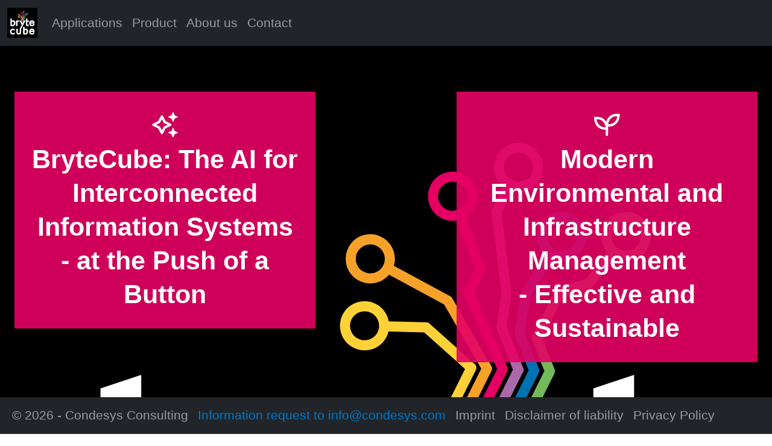

--- FILE ---
content_type: text/html; charset=utf-8
request_url: https://condesys.com/en/About/Contact
body_size: 18377
content:
<!DOCTYPE html>
<html lang="en">
<head>
    <meta charset="utf-8" />
    <meta name="viewport" content="width=device-width, initial-scale=1.0" />
    <title>BryteCube by Condesys Consulting - CondesysWeb</title>

    
        <link rel="stylesheet" href="/fonts/fontawesome6/pro/css/all.css" />
        <link rel="stylesheet" href="/css/bootstrap.css" />
        <link rel="stylesheet" href="/css/site.css" />
        <link rel="stylesheet" href="/lib/fullpage/fullpage.css" />
    

    

    <!--    <link rel="stylesheet" href="~/lib/agency/css/styles.css" /> -->
    
    <link rel="stylesheet" href="/CondesysWeb.styles.css?v=JcOor_XRO16Mka5su4G3PA0ts5QcI8z_sdZZE7v_WCk" />
</head>
<body id="page-top">

    <div b-913f9z62wm id="header">

        <!-- Navigation-->
        <nav b-913f9z62wm class="navbar navbar-expand-sm navbar-dark bg-dark fixed-top no-print">
            <!-- id="mainNav" -->
            <div b-913f9z62wm class="container-fluid">

                <a class="navbar-brand pull-left" href="/">
                    <!-- href="#top" fullpage uses its anchors in the js, not the ids -->
                    <img style="display: inline-block;" src="/content/images/logos/BC_B_50.png" alt="..." />
                </a>
                <button b-913f9z62wm class="navbar-toggler" type="button"
                        data-bs-toggle="collapse"
                        data-bs-target="#navbarResponsive"
                        aria-controls="navbarResponsive"
                        aria-expanded="false"
                        aria-label="Toggle navigation">
                    <span b-913f9z62wm class="navbar-toggler-icon"></span>
                </button>

                    <div b-913f9z62wm class="collapse navbar-collapse" id="navbarResponsive">
                        <ul b-913f9z62wm class="navbar-nav">
                            <li b-913f9z62wm class="nav-item">
                                <a class="nav-link" href="/Applications/Index">Applications</a>
                            </li>
                            <li b-913f9z62wm class="nav-item">
                                <a class="nav-link" href="/Product/Index">Product</a>
                            </li>
                            <li b-913f9z62wm class="nav-item">
                                <a class="nav-link" href="/About/Index">About us</a>
                            </li>
                            <li b-913f9z62wm>
                                <a class="nav-link" href="/Contact">Contact</a>
                            </li>
                        </ul>
                    </div>

            </div>
        </nav>
    </div>

    

<div class="container-fluid">

    <div id="tile-menu" class="row no-print">
        <div class="section background-bc-logo" id="functions">
            <div class="container-fluid">
                <div class="row display-flex">
                    <div class="col-lg-5 col-md-6 col-sm-12">
                        <div class="text-center title-container">
                            <a href="#ki">
                                <div class="normal-title">
                                    <h1><i class="far fa-sparkles"></i><br />BryteCube: The AI for Interconnected Information Systems<br />- at the Push of a Button</h1>
                                </div>
                                <p>&nbsp;</p>
                            </a>
                            <p>&nbsp;</p>
                        </div>
                    </div>
                    <div class="col-lg-5 col-md-6 col-sm-12 offset-lg-2">
                        <div class="text-center title-container">
                            <a href="#practice">
                                <div class="normal-title">
                                    <h1><i class="far fa-seedling"></i><br />Modern Environmental and Infrastructure Management<br />- Effective and Sustainable</h1>
                                </div>
                                <p>&nbsp;</p>
                            </a>
                            <p>&nbsp;</p>
                        </div>
                    </div>
                    <div class="col-lg-5 col-md-6 col-sm-12">
                        <div class="text-center title-container">
                            <a href="#promise">
                                <div class="normal-title">
                                    <h1><i class="far fa-handshake-alt"></i><br />Our Promise to You: Your Information System as an Immediately Running Prototype</h1>
                                </div>
                                <p>&nbsp;</p>
                            </a>
                            <p>&nbsp;</p>
                        </div>
                    </div>
                    <div class="col-lg-5 col-md-6 col-sm-12 offset-lg-2">
                        <div class="text-center title-container">
                            <a href="#birthday">
                                <div class="normal-title">
                                    <h1><i class="far fa-cake-candles"></i><br />20 Years Condesys Consulting<br />"I Have Seen the Future"</h1>
                                </div>
                                <p>&nbsp;</p>
                            </a>
                            <p>&nbsp;</p>
                        </div>
                    </div>
                    <div class="col-lg-12 col-md-12 col-sm-12">
                        <div class="text-center title-container">
                            <a href="#platform">
                                <div class="normal-title">
                                    <h1><i class="far fa-tree-alt"></i><br />BryteCube: The information platform that evolves with you<br />Your data take the centre stage</h1>
                                </div>
                                <p>&nbsp;</p>
                            </a>
                            <p>&nbsp;</p>
                        </div>
                    </div>
                </div>
            </div>

        </div>
    </div>

    <div id="ki" class="row print-break-before">
        <div class="col-xl-8 col-lg-10 col-md-12 col-sm-12">
            <div class="claim">
                <h1>BryteCube.</h1>
                <h2>Complex challenges need simple IT solutions.</h2>
            </div>
        </div>
        <div class="col-lg-12 col-md-12 col-sm-12 col-xs-12">
            <img class="w100" src="/content/images/themes/ZuerichTram.jpg" />
            <p>&nbsp;</p>
        </div>

        <div class="col-lg-12 col-md-12 col-sm-12 col-xs-12">
            <h2>The AI for Interconnected Information Systems - at the Push of a Button</h2>
        </div>

        <div class="col-lg-6 col-md-6 col-sm-12 col-xs-12">
            <p>BryteCube is a knowledge-based artificial intelligence (AI) that generates interconnected geographical information and management systems according to individual requirements at the touch of a button. What sounds like magic is the result of 30 years of research and practical application and is now used by public administrations and infrastructure operators for their key processes.</p>
            <p>BryteCube applications are in no way inferior to customised developments in terms of functionality, quality and security. On the contrary! Frequently required solution patterns are ready for immediate use without programming, including project and process management, geodata and measurement data acquisition, e-mail notifications, document management and inventory management with lifecycle management.</p>
        </div>

        <div class="col-lg-6 col-md-6 col-sm-12 col-xs-12">
            <p>Without risk and at a fraction of the time and cost, you can realise your customised information, collaboration and management solution. All BryteCube functions are practice-proven. Your platform organises and links your data and stores it in the right context. This means that you and everyone else involved can find the exact information they need in every situation.</p>
            <p>For geographically orientated tasks, BryteCube offers a digital playing field on which all stakeholders can register their needs themselves and coordinate their tasks. The platform can independently make intelligent proposals to coordinate measures and bundle projects. How much time and money can this save you? This allows you and your team to concentrate on the essential tasks and successfully achieve your goals.</p>
        </div>

        <div class="col-lg-12 col-md-12 col-sm-12 col-xs-12 print-break-before">
            <img class="w100" src="/content/images/product/Cube_Patterns_2_en.svg" />
            <p><i>BryteCube delivers ready-made solution models, adapted to the requirements of your organisation.</i></p>
        </div>
    </div>

    <div id="practice" class="row print-break-before">
        <div class="col-xl-8 col-lg-10 col-md-12 col-sm-12">
            <div class="claim">
                <h1>BryteCube.</h1>
                <h2>Complex challenges need simple IT solutions.</h2>
            </div>
        </div>

        <div class="col-lg-12 col-md-12 col-sm-12 col-xs-12">
            <img class="w100" src="/content/images/themes/BaumRoche.jpg" />
            <p>&nbsp;</p>
        </div>

        <div class="col-lg-12 col-md-12 col-sm-12 col-xs-12">
            <h2>Modern Environmental and Infrastructure Management - Effective and Sustainable</h2>
        </div>

        <div class="col-lg-6 col-md-6 col-sm-12 col-xs-12">
            <p>Nature and our environment are priceless. Our infrastructures are the work of several generations. Preserving and developing these values is one of the great challenges of our time, which you are committed to meeting.</p>
        </div>
        <div class="col-lg-6 col-md-6 col-sm-12 col-xs-12">
            <p>You are constantly confronted with demands on public space that are difficult to reconcile. Space is limited, communication between the various interest groups is not optimal and there is simply not enough money for many measures.</p>
        </div>

        <div class="col-lg-12 col-md-12 col-sm-12 col-xs-12">
            <h2>Everything under Control with BryteCube - the Relevant Information Interconnected</h2>
        </div>

        <div class="col-lg-6 col-md-6 col-sm-12 col-xs-12">
            <p>Whoever is active in a geographical space should have all relevant information available interconnected, anytime, anywhere and as easily as possible. We at Condesys Consulting have been pursuing this goal for over twenty years.</p>
            <p>With BryteCube, we have created an information platform for our customers in environmental and infrastructure management and equipped it with knowledge-based artificial intelligence. This allows you to set up your own web application with a geodatabase in no time at all, which you and your team can use immediately without programming.</p>
            <img class="w100" src="/content/images/screenshots/Timeline_Coordination.png" />
            <p><i>All measures at a glance with temporal and geographical coordination on BryteCube.</i></p>
            <p>You manage your inventories and assets with the associated processes and projects on BryteCube according to your requirements and in a standardised way. You link these with measurement and geodata as well as photos and documents, including e-mail traffic.</p>
            <p>BryteCube's applications range from the enforcement platform for the many tasks arising from environmental protection legislation to hunting management, network planning and construction coordination to managing the maintenance of high-performance roads.</p>
        </div>
        <div class="col-lg-6 col-md-6 col-sm-12 col-xs-12">
            <p>With BryteCube, we have minimised the entry barriers to geodatabases and interconnected lifecycle management. The knowledge required to set up a database with geodata is available to you at the touch of a button. You can rely on this because, after all, we are the global pioneers in geodatabase technology according to OpenGIS and have taught data modelling at several universities.</p>
            <p>Database structures, web services and web applications are automatically generated from your requirement specifications. With BryteCube, you and your team can get started with your own application in just a few days without having to wait for customised development.</p>
            <p>And because the specialists for customised development are ‘built in’ to BryteCube, you are able to expand your information and coordination platform yourself to meet your growing requirements.</p>
            <img class="w100" src="/content/images/screenshots/AJF_Heckenpflegetag.png" />
            <p><i>Geodata collection in the BryteCube web application by the people on site.</i></p>
        </div>

        <div class="col-xl-8 col-lg-10 col-md-12 col-sm-12">
            <div class="claim">
                <h1>BryteCube in Action</h1>
                <h2>The Key to Success</h2>
            </div>
        </div>

        <div class="col-lg-12 col-md-12 col-sm-12 col-xs-12">
            <img class="w100" src="/content/images/themes/BridgesToLA.jpg" />
            <p>&nbsp;</p>
        </div>

        <div class="col-lg-12 col-md-12 col-sm-12 col-xs-12">
            <h2>Coordination in public space</h2>
        </div>

        <div class="col-lg-6 col-md-6 col-sm-12 col-xs-12">
            <p>BryteCube and its predecessors have been the tried and tested geographic coordination application on the Internet for over two decades. All participants draw their projects on the map so that everyone knows who has planned what, when and where. Project cost savings of 10 - 25% are common. Accompanying measures for the creation of a barrier-free city, for unsealing to eliminate heat islands and to create a sponge city as well as for the promotion of biodiversity are systematically included in all projects at practically no additional cost.</p>
            <p>Like the largest Swiss cities and cantons, your organisation can use BryteCube to manage the entire road infrastructure with traffic lights, bridges and other engineering structures, drainage systems, green spaces, protective structures, pipe networks, etc., record the condition, plan maintenance and repair measures and coordinate new construction and renovation projects with all parties involved.</p>
            <img class="w100" src="/content/images/screenshots/Kanban_Trasse.png" />
            <p><i>Everything under control with Kanban task management from BryteCube.</i></p>
        </div>

        <div class="col-lg-6 col-md-6 col-sm-12 col-xs-12">
            <p>Wählen Sie aus Fachdatenmodellen für Elektrizitäts-, Fernwärme-, Glasfaser-, Kanalisations- und Entwässerungs-Netze usw. und passen Sie sie an die Bedürfnisse Ihres Werkes an. Die Projekt-, Betriebs- und Instandhaltungs-Module von BryteCube sorgen für eine einheitliche Vorgehensweise in Ihrer gesamten Organisation und ermöglichen es Ihnen, ressourcensparende und nachhaltige Koordinations- und Lifecycle-Management-Prozesse einzuführen. Effiziente Datenmigrations- und -synchronisierungsprozesse helfen Ihnen zudem, die bestehenden Daten rasch und qualitätsgesichert auf Ihre BryteCube-Datenplattform zu bringen.</p>
            <img class="w100" src="/content/images/screenshots/Network.png" />
            <p><i>Ob Glasfaser, Elektrizität oder Fernwärme, mit BryteCube ist Ihr Fachdatenmodell sofort einsatzbereit.</i></p>
            <p>BryteCube ist in wenigen Tagen betriebsbereit als Ihre Plattform zum Austausch von Projektinformationen, für die Bildung von koordinierten Projekten, für die Vernehmlassung zur Einholung von Stellungnahmen aller Beteiligten und Betroffenen und zur Auskunft über bevorstehende und laufende Baustellen. BryteCube ist Ihr digitales Spielfeld für die systematischen Koordination im öffentlichen Raum. Gewerbe und Bevölkerung danken Ihnen jede Baustelle, die vermieden werden kann.</p>
        </div>

        <div class="col-lg-12 col-md-12 col-sm-12 col-xs-12 print-break-before">
            <p>&nbsp;</p>
            <img class="w100" src="/content/images/themes/AareMuri.jpg" />
            <p>&nbsp;</p>
        </div>

        <div class="col-lg-12 col-md-12 col-sm-12 col-xs-12">
            <h2>Interconnected platform for the implementation of legislation on the environment, forests and agriculture</h2>
        </div>

        <div class="col-lg-6 col-md-6 col-sm-12 col-xs-12">
            <p>Environmental authorities in Switzerland and Liechtenstein have been relying on BryteCube for years. They systematically record all environmentally relevant installations as part of authorisation procedures. The data for environmental monitoring with inventories, mapping and measuring points is available on their BryteCube platform. Current measurement data is continuously fed into the database, documenting the state of the environment, the impact of our activities and the effect of protective measures.</p>
            <img class="w100" src="/content/images/screenshots/SpatialQuery.png" />
            <p><i>A spatial query in the BryteCube database immediately provides all measuring points and inventories for further processing.</i></p>
            <p>All permit applications are coordinated in a standardised process between the specialist departments. Compliance with environmental protection requirements is checked on the basis of the latest data and is largely automated thanks to integrated geodata management. This saves time and ensures satisfied applicants. Authorisation documents and the associated invoices are created at the touch of a button.</p>
            <p>BryteCube's simple web applications are also immediately available to you with GIS functions, measurement data management, photo, document and e-mail management, project and task management and much more. No more searching for documents! With BryteCube, all your basic data and business information is immediately available for processing in the web browser. Whether on the move or in the office, everyone involved can quickly access new information in the right context. This simplifies communication for you and your team and speeds up processes and decisions.</p>
        </div>

        <div class="col-lg-6 col-md-6 col-sm-12 col-xs-12">
            <p>Wenn Ihre GIS- und Datenbankanwendungen in die Jahre gekommen sind und ihren Zweck nur noch begrenzt erfüllen. Wenn unzählige Excel-, Access- und Shape-Dateien auf Ihren Dateiablagen herumgeistern. Dann gewinnen Sie mit BryteCube Ihre Handlungsfähigkeit zurück.</p>
            <p>In wenigen Schritten bringen Sie Ihre Inventare und Vollzugsprozesse auf eine geordnete Datenplattform und verlinken sie mit den dazugehörenden Mess- und Geodaten sowie den Dokumenten, Fotos und dem gesamten E-Mail-Verkehr.</p>
            <img class="w100" src="/content/images/screenshots/Edit.png" />
            <p><i>Mit BryteCube benötigen Sie keine komplizierte GIS-Software mehr. Alle Daten können direkt im Web-Browser editiert werden. Abfragen und Auswertungen erfolgen direkt in der Datenbank.</i></p>
            <p>Ohne Programmierung erstellen Sie mit BryteCube genau die Anwendungen, die Ihre spezifischen Anforderungen erfüllen. Fachdatenmodelle übernehmen Sie auf Knopfdruck. So optimieren Sie Ihre Prozesse und reduzieren nachhaltig Ihre Kosten.</p>
        </div>
    </div>

    <div id="promise" class="row print-break-before">
        <div class="col-xl-8 col-lg-10 col-md-12 col-sm-12">
            <div class="claim">
                <h1>What are you waiting for?</h1>
                <h2>Bring the future into your business!</h2>
            </div>
        </div>

        <div class="col-lg-12 col-md-12 col-sm-12 col-xs-12">
            <img class="w100" src="/content/images/themes/SingaporeGarden.jpg" />
            <p>&nbsp;</p>
        </div>

        <div class="col-lg-12 col-md-12 col-sm-12 col-xs-12">
            <h2>Our Promise to You: Your Information System as an Immediately Running Prototype after Our Initial Consultation</h2>
        </div>

        <div class="col-lg-6 col-md-6 col-sm-12 col-xs-12">
            <p>You have important tasks to do and you have set yourself the goal of making things better. You have chosen one thing you are interested in and for which you are willing to go new ways. What is your most urgent challenge? With BryteCube from Condesys Consulting, you can easily manage your most complex data and processes.</p>
            <p>With the use of BryteCube as your integrated information platform, you can substantially reduce your risks. You and your team are ready for operation in a few days. You can implement new requirements quickly, cost-effectively and according to your specific requirements at any time. The typical BryteCube customers – mainly environmental authorities and infrastructure managers – are launching with a few urgent data sets and processes. After a short time, they have adopted fifty, hundred and more topics interconnected from their databases and made them available uniformly throughout the entire organisation.</p>
            <img class="w100 print-break-before" src="/content/images/product/Cube_Patterns_2_en.svg" />
            <p><i>Proven solution patterns at the touch of a button speed up the structure of your new information and coordination platform on BryteCube and reduce your risks.</i></p>
        </div>

        <div class="col-lg-6 col-md-6 col-sm-12 col-xs-12">
            <p>BryteCube helps you organically switch your processes and your organization to a contemporary and sustainable environmental and infrastructure management. So that they are able to meet the challenges of today and the future.</p>
            <p>Let us know your most urgent challenges. After our initial consultation, we will already show you a running sketch of your new information and coordination platform on BryteCube. Contact us without obligation under <a href="mailto:info@CondesysWeb.com">info@condesys.com</a>.</p>
            <img class="w100 print-break-before" src="/content/images/product/architecture_en.svg" />
            <p><i>BryteCube has a scalable IT infrastructure, magically controlled by knowledge-based artificial intelligence.</i></p>
        </div>
    </div>

    <div id="birthday" class="row print-break-before background-bc-yellow-30">
        <div class="col-xl-8 col-lg-10 col-md-12 col-sm-12">
            <div class="claim">
                <h1>20 Years Condesys Consulting</h1>
                <h2>2004 - 2024</h2>
                <p><strong>The innovative solutions from Condesys Consulting have had a lasting impact on how information systems with geographical data are set up and utilised. BryteCube has massively lowered the barriers to the use of individual co-operative information solutions. At our birthday event, we look back on our pioneering innovations of the last 20 years and look ahead to how our customers are confidently realising their visions with BryteCube in order to master their current and future challenges.</strong></p>
            </div>
        </div>
        <div class="col-12">
            <img class="row-md-50 row-sm-25 row-xs-25 no-print" src="/content/images/diverse/Klee.png" />
        </div>
        <div class="col-lg-12 col-md-12 col-sm-12 col-xs-12">
            <h2>"I Have Seen the Future"</h2>
        </div>

        <div class="col-lg-6 col-md-6 col-sm-12 col-xs-12">
            <p>In 2004, after selling his EPFL start-up GeoTask AG, Dr Martin Huber founded Condesys Consulting GmbH in Basel.</p>
            <p>GeoTask AG brought geodatabase technology a decisive step forward in 1998 with the world's first implementation of the OpenGIS standard for SQL. Condesys Consulting then opened up the immense possibilities of standardised geodata provisioning for practical use. The first 10 years of Condesys Consulting were characterised by the design and implementation of solution architectures for sometimes gigantic infrastructure and environmental management systems, including the system for the management of Swisscom's entire physical network and its system for the agile fibre optic rollout, as well as the architecture of the North Rhine-Westphalia road information system NWSIB with integration of 14 specialist systems for an organisation with 6000 employees (<a href="https://www.youtube.com/watch?v=8HUgXakHwNg" target="_blank">Video: NWSIB in short</a>).</p>
            <p>The second decade was dedicated to the development of BryteCube. BryteCube is a knowledge-based artificial intelligence (AI) that also enables medium-sized and small organisations to set up a comprehensively interconnected information system with integrated geodata management according to their own needs. BryteCube has been used successfully for years in environmental and infrastructure management.</p>
        </div>

        <div class="col-lg-6 col-md-6 col-sm-12 col-xs-12">
            <p>BryteCube is used to organise and coordinate projects and measures in a geographical space with a focus on the life cycle of the infrastructure and maintenance of its value (e.g. planning and construction coordination of the city of Bern with 40 participating entities and the maintenance of the Gotthard national roads). BryteCube is particularly suitable when complex processes with many participants have to be handled across organisational boundaries (e.g. organisation of the management of wildlife habitats in the canton of Graubünden or the platform for the implementation of environmental protection legislation in the canton of Basel-City).</p>
            <p>BryteCube is also the platform for consolidating heterogeneous databases with spatial and temporal references. BryteCube enables specialists to manage the data for their complex conceptual and operational tasks themselves, without having to go through a GIS or IT department (e.g. environmental data cadastre Liechtenstein and geodata management of Grün Stadt Zürich).</p>
            <p>With the international <a href="https://remipca.org" target="_blank">RemiPCA SAFE Network</a>, which our Co-Managing Director Dr Andrea Anna Melber has established with 40 hospitals, BryteCube proves its universal applicability for digital collaboration across organisational boundaries with complex data and process requirements.</p>
        </div>

        <div class="col-lg-12 col-md-12 col-sm-12 col-xs-12">
            <h2>Celebrate 20 years of Condesys Consulting with us</h2>
        </div>

        <div class="col-lg-6 col-md-6 col-sm-12 col-xs-12">
            <p>Condesys Consulting has been at the forefront of innovation for 20 years with the aim of creating simple IT solutions for complex requirements. Celebrate our birthday with us on the 26th August 2024, together with our customers, BryteCube users and our partner companies.</p>
        </div>

        <div class="col-lg-6 col-md-6 col-sm-12 col-xs-12">
            <p><strong>Register without obligation at <i class="far fa-at"></i>E-Mail <a href="mailto:info@condesys.com">info@condesys.com</a>, if you would like to take part in our celebrations</strong>, so that we can plan the size of the event.</p>
        </div>

        <div class="col-12">
            <div class="text-center title-container">
                <img class="row-md-50 row-sm-25 row-xs-25" src="/content/images/diverse/VielKlee.png" />
                <div class="small-title">
                    <h1>20 Years Condesys Consulting</h1>
                    <h2>2004 - 2024</h2>
                </div>
                <p>&nbsp;</p>
            </div>
        </div>
    </div>

    <div id="platform" class="row print-break-before">
        <div class="col-lg-10 col-md-11 col-sm-12">
            <div class="claim">
                <h1>BryteCube.</h1>
                <h2>The information platform that evolves with you.</h2>
            </div>
        </div>
        <div class="col-lg-12 col-md-12 col-sm-12 col-xs-12">
            <img class="w100" src="/content/images/themes/UFOCloud.jpg" />
            <p>&nbsp;</p>
        </div>

        <div class="col-lg-12 col-md-12 col-sm-12 col-xs-12">
            <h2>Your data take the centre stage</h2>
            <p>BryteCube is like a magic cube that links your data on inventories, processes and projects with time, location and organisation. Knowledge-based artificial intelligence (AI) enables you to independently set up a comprehensive information system that is customised to your requirements and improves your work performance efficiently and effectively.</p>
        </div>

        <div class="col-lg-2 col-md-2 col-sm-2 col-xs-2 no-print">
            <img class="w50" src="/content/images/icons/data_model.svg" />
            <img class="w100" src="/content/images/themes/HogantAlp.jpg" />
        </div>
        <div class="col-lg-10 col-md-10 col-sm-10 col-xs-10">
            <h2>Data organisation &amp; data models</h2>
            <p>Everything that makes up a data-intensive web application, i.e. data structures, measurement data parameters, application pages, etc., is configured in BryteCube with a web application.</p>
            <p>
                BryteCube generates the associated database structures, web services and application components from your data structure descriptions (metadata) at the touch of a button.
                An application for a geodata set, for an implementation task in accordance with environmental protection legislation or for the maintenance of facilities and infrastructures can be realised with BryteCube in a matter of hours or days.
            </p>
            <p>What BryteCube offers for data models and data maintenance:</p>

            <ul>
                <li>Own data models as well as predefined standard data models for typical tasks in environmental and infrastructure management.</li>
                <li>Transfer of data models from UML (XMI), Interlis and existing databases.</li>
                <li>Data query with freely definable query criteria.</li>
                <li>Visualisation of data as a table, Kanban board, calendar, interactive timeline (Gantt chart) and map.</li>
                <li>Recording and editing of data records in web forms.</li>
                <li>Capture and edit geodata such as points, lines and areas directly on the map in the web browser with snap functions for precisely customised geodata.</li>
                <li>GPS positions and photos on site are recorded directly from the mobile phone into the web form.</li>
                <li>Import and export via Excel, Geopackage, FME and GDAL/OGR.</li>
                <li>Interactive editing with desktop applications such as Excel and QGIS.</li>
                <li>Multi-user operation with fine-grained authorisation system.</li>
            </ul>
        </div>

        <div class="col-lg-2 col-md-2 col-sm-2 col-xs-2 no-print">
            <img class="w50" src="/content/images/icons/task_list.svg" />
            <img class="w100" src="/content/images/themes/LuzernBahn.jpg" />
        </div>

        <div class="col-lg-10 col-md-10 col-sm-10 col-xs-10">
            <h2>Tasks, processes, projects &amp; coordination</h2>
            <p>Modern data management is used to organise your own world according to your own needs and to maintain an overview at all times. This is why BryteCube allows you to attach tasks, notes, work reports or simply a notepad to each object. Teams or individuals can be automatically notified of important events with a link to the relevant data record.</p>
            <p>BryteCube supports your own work organisation, coordinated team collaboration and the long-term management of environmental resources, facilities and infrastructure.</p>
            <p>What BryteCube offers for tasks and projects:</p>

            <ul>
                <li>All objects can be linked to tasks that are managed in a standardised way throughout the system.</li>
                <li>Customised task structure, from notepad to scheduling and resource planning to time and cost accounting.</li>
                <li>Filter functions that extract only the currently essential tasks from thousands of tasks.</li>
                <li>Clear visualisation in lists, Kanban boards and Gantt/timeline charts with interactive queries and further processing of individual data records directly from the chart.</li>
            </ul>
            <p>&nbsp;</p>
        </div>

        <div class="col-lg-2 col-md-2 col-sm-2 col-xs-2 no-print">
            <img class="w50" src="/content/images/icons/gallery.svg" />
            <img class="w100" src="/content/images/themes/NiesenStockhornRosa.jpg" />
        </div>
        <div class="col-lg-10 col-md-10 col-sm-10 col-xs-10">
            <h2>Documents, photos, emails &amp; reports</h2>
            <p>Important information is stored in documents and photos. BryteCube makes it possible to link data records with documents or upload the media directly to the object and manage them together.</p>
            <p>Linked and always to hand: The photo in the right place, the current circuit diagram right by the distribution box, the instructions for the device or correspondence on a business case.</p>
            <p>The document storage can be set up directly in BryteCube or linked to document management (DMS) and enterprise content management (ECM).</p>
            <p>BryteCube generates documents, map extracts and Excel files for all kinds of applications. QR invoices for billing or pivot tables for the statistical analysis of measurement data are just as much a part of the product as high-resolution map printouts in any size format.</p>
            <p>This is what BryteCube offers for documents, photos, emails and other media:</p>

            <ul>
                <li>Each data record is linked to the document management system.</li>
                <li>Linking and uploading in the web browser with drag-and-drop directly from Outlook and from the file repository.</li>
                <li>Photos from mobile devices are transferred directly to the web form and are available online to all participants immediately after uploading.</li>
                <li>Query and view all documents for an object.</li>
                <li>Export to combined data packages such as QGIS layers with document link.</li>
                <li>Own document storage and linking to DMS and ECM.</li>
                <li>Document generation with standard format as PDF or with customised layout based on Word templates.</li>
                <li>Professional map printing, high-resolution and in any size up to A0.</li>
            </ul>
            <p>&nbsp;</p>
        </div>

        <div class="col-lg-2 col-md-2 col-sm-2 col-xs-2 no-print">
            <img class="w50" src="/content/images/icons/globe_location.svg" />
            <img class="w100" src="/content/images/themes/HechtenlochNebel.jpg" />
        </div>
        <div class="col-lg-10 col-md-10 col-sm-10 col-xs-10">
            <h2>Geodata</h2>
            <p>Every object in BryteCube can be localised with one or more geometries in geographical space. Geodata can be edited directly in the web browser with minimal effort. Any map layers, such as survey data, can be used for snap functions. This allows you to create your own geodata precisely and accurately.</p>
            <p>On the move and in the field, the GPS position centres the map on the current location. Querying all information at the location and transferring the GPS coordinates for recording new information makes it easier to work on site. The georeferencing of all data - where appropriate - increases the effectiveness of the information system many times over.</p>
            <p>In two respects, geodata processing with BryteCube cannot be surpassed by any classic GIS tool:</p>

            <ul>
                <li>Usability: Since the beginning of BryteCube's development, the focus has been on the use of dynamic geodata in work processes. The more than twenty-five years of experience with transactional geodata applications via the Internet in BryteCube's DNA have achieved incredible things: for the canton of Graubünden, an application for a complex authorisation procedure for one thousand affected farms was created and put into operation in two languages within ten working days. The complex application, including geodata acquisition, could be used immediately by non-experts without any training. Since then, other similarly complex applications have clearly demonstrated that BryteCube is the undisputed leader in web-based geodata processing in complex processes with many participants.</li>
                <li>Performance: The combination of database storage of geodata with geographic indexing and database functions is superior to any other known method in terms of performance with large volumes of vector geodata. Traditional GIS tools cannot fully realise this potential, whereas BryteCube's GIS architecture optimises everything from the web browser to the database. This unique expertise can be found in BryteCube's AI generators, from which every application created with them benefits.</li>
            </ul>

            <p>BryteCube is GIS 4.0, an interactive, multi-user and multi-purpose geodata warehouse with import and export as well as online and offline processing in many tried-and-tested scenarios.</p>
            <p>What BryteCube offers for GIS, map applications and geodata services:</p>

            <ul>
                <li>Geodata is captured where it is created and entered directly in the web browser or on the smartphone.</li>
                <li>Tailored and optimised geodata structures in the database.</li>
                <li>Objects can be provided with multiple geometries, e.g. for GPS tracking, historisation and other multi-representation tasks.</li>
                <li>Set up a geodata infrastructure according to best practices at the touch of a button.</li>
                <li>Full utilisation of the data in classic GIS tools such as FME and QGIS.</li>
                <li>Combination with measurement data for dynamic real-time maps.</li>
                <li>Direct import of geodata via the web in OpenGIS geopackage format or as OpenGIS WKT in simple Excel files.</li>
                <li>Integration with FME and GDAL/OGR for powerful ETL processes.</li>
                <li>OData web services with geodata queries and geodata transactions (OASIS web standard).</li>
                <li>Interactive editing of BryteCube data with QGIS directly on the database.</li>
                <li>Online map services for BryteCube data based on QGIS server and map server.</li>
                <li>Extraction and offline editing with QGIS and other desktop GIS and mobile GIS devices with seamless transfer of the modified offline data back to BryteCube.</li>
            </ul>
            <p>&nbsp;</p>
        </div>

        <div class="col-lg-2 col-md-2 col-sm-2 col-xs-2 no-print">
            <img class="w50" src="/content/images/icons/measurement_data.svg" />
            <img class="w100" src="/content/images/themes/MeasureEquipment.jpg" />
        </div>
        <div class="col-lg-10 col-md-10 col-sm-10 col-xs-10">
            <h2>Observations, measurement data, measurement networks &amp; measurement campaigns</h2>
            <p>All observations and measurements fully documented: Complex measurement series often disappear in confusing tables and file systems. The BryteCube measurement data module creates order here.</p>
            <p>Every object in BryteCube can be immediately linked to measurement data with minimal configuration effort. Measurement data ranges from textual observations and code lists to comprehensive measurement programmes with many measurement parameters or sensor data.</p>
            <p>All measurement data is fully documented (unit of measurement, measurement method, etc.), so that even years later it is always clear what was measured.</p>
            <p>What BryteCube offers for observations and measurement data:</p>

            <ul>
                <li>Structured measurement data management for each object without programming.</li>
                <li>Complete documentation of each measured value through defined measurement properties.</li>
                <li>Measurement campaigns with a combination of different measurement parameters at the same time and in the same place.</li>
                <li>Simple import and export in Excel format, including pivoting.</li>
                <li>Direct access to measurement data from the web and with desktop applications (statistics, GIS, monitoring and control of systems).</li>
            </ul>
            <p>&nbsp;</p>
        </div>

        <div class="col-lg-2 col-md-2 col-sm-2 col-xs-2 no-print">
            <img class="w50" src="/content/images/icons/interoperability.svg" />
            <img class="w100" src="/content/images/themes/Kaffee.jpg" />
        </div>
        <div class="col-lg-10 col-md-10 col-sm-10 col-xs-10">
            <h2>Interoperability</h2>
            <p>BryteCube is designed for interoperability because the data about the environment, your assets and infrastructure often lives longer than the software used to create it. With BryteCube, you are prepared to collaborate across systems and protect your investments in the long term.</p>
            <p>BryteCube quickly and systematically organises extensive data collections while maintaining a reference to the surrounding systems at all times. A globally unique key system and structured metadata make your data system-independent. The data "explains itself" so that it is also prepared for future requirements and use cases that are not yet known.</p>
            <p>BryteCube massively reduces the risks of system replacements with evolutionary and agile migration scenarios. Systematic references to connected objects in other systems enable simple interfaces and cross-system process handling.</p>
            <p>Your data is securely protected thanks to fine-grained authorisation management and integration with widely used standard authentication systems.</p>
            <p>BryteCube's interoperability protects your investments in the long term and gives you the freedom to use the most suitable tool for every task.</p>
            <p>What BryteCube offers for integration &amp; interoperability:</p>

            <ul>
                <li>System-independent keys with GUID (Globally Unique Identifiers) throughout.</li>
                <li>System-independent metadata.</li>
                <li>Systematic storage of references to linked objects in other systems (data warehouse).</li>
                <li>Open interfaces (OData) with end-to-end access control.</li>
                <li>Offline and online distribution with scalability and consolidation.</li>
                <li>Comprehensive rights management through integration with E-ID, OAuth, OpenID Connect, Active Directory and LDAP.</li>
                <li>Generic interfaces for external service calls from the web application and from the server.</li>
            </ul>
            <p>&nbsp;</p>
        </div>
    </div>
            
    <div class="row no-print">
        <div class="col-lg-10 col-md-11 col-sm-12">
            <div class="claim">
                <h1>Environmental and Infrastructure Management</h1>
                <h2>Efficiently organised, comprehensively connected</h2>
            </div>
        </div>
    </div>

    <div class="row">
        <div class="claim-box-opaque col-xs-12">
            <div class="slide-container text-center">
                <a href="/Product/Index">
                    <h1>BryteCube by Condesys Consulting</h1>
                    <img class="img-fluid" src="/content/images/product/Cube_Patterns_2_en.svg" />
                </a>
            </div>
        </div>
    </div>

    <div class="row no-print">
        <div class="col-lg-10 col-md-11 col-sm-12">
            <div class="claim">
                <h1>BryteCube by Condesys Consulting</h1>
                <h2>Ready to use immediately for your work</h2>
            </div>
            <p>&nbsp;</p>
            <p>&nbsp;</p>
        </div>
    </div>

    <div class="row no-print">
        <div class="col-md-4 col-sm-6 col-xs-6">
            <div class="text-center title-container">
                <a href="Applications/Index#city">
                    <img class="row-md-50 row-sm-25 row-xs-25" src="/content/images/applications/cityDawn.jpg" />
                    <div class="small-title">
                        <h1>Infrastructure Management &amp; Smart City</h1>
                    </div>
                </a>
                <p>&nbsp;</p>
            </div>
        </div>
        <div class="col-md-4 col-sm-6 col-xs-6">
            <div class="text-center title-container">
                <a href="Applications/Index#environment">
                    <img class="row-md-50 row-sm-25 row-xs-25" src="/content/images/applications/waterDrop.jpg" />
                    <div class="small-title">
                        <h1>Environmental Management &amp; Climate Protection</h1>
                    </div>
                </a>
                <p>&nbsp;</p>
            </div>
        </div>
        <div class="col-md-4 col-sm-6 col-xs-6">
            <div class="text-center title-container">
                <a href="Applications/Index#forest">
                    <img class="row-md-50 row-sm-25 row-xs-25" src="/content/images/applications/forestRoad.jpg" />
                    <div class="small-title">
                        <h1>Agriculture &amp; Forestry</h1>
                    </div>
                </a>
                <p>&nbsp;</p>
            </div>
        </div>
        <div class="col-md-4 col-sm-6 col-xs-6">
            <div class="text-center title-container">
                <a href="Applications/Index#medical">
                    <img class="row-md-50 row-sm-25 row-xs-25" src="/content/images/applications/measurementEquipment.jpg" />
                    <div class="small-title">
                        <h1>Medicine &amp; Scientific Research</h1>
                    </div>
                </a>
                <p>&nbsp;</p>
            </div>
        </div>
        <div class="col-md-4 col-sm-6 col-xs-6">
            <div class="text-center title-container">
                <a href="Applications/Index#energy">
                    <img class="row-md-50 row-sm-25 row-xs-25" src="/content/images/applications/windTurbine.jpg" />
                    <div class="small-title">
                        <h1>Energy Supply: Planning, Operations, Maintenance</h1>
                    </div>
                </a>
                <p>&nbsp;</p>
            </div>
        </div>
        <div class="col-md-4 col-sm-6 col-xs-6">
            <div class="text-center title-container">
                <a href="Applications/Index#task">
                    <img class="row-md-50 row-sm-25 row-xs-25" src="/content/images/applications/meetingWithTablet.jpg" />
                    <div class="small-title">
                        <h1>Project &amp; Task Management</h1>
                    </div>
                </a>
                <p>&nbsp;</p>
            </div>
        </div>
    </div>

</div>

<div class="container-fluid print-break-before">
    <div class="row">
        <div class="col-xl-8 col-lg-10 col-md-12 col-sm-12">
            <div class="claim ">
                <h1>Condesys Consulting GmbH</h1>
                <h2>How to reach us:</h2>
            </div>
        </div>
        <div class="col-lg-6 col-md-12 col-sm-12">
            <div class="claim-text claim-box">
                <h3>Address:</h3>
                <address>
                    Condesys Consulting GmbH<br />
                    Stöcklimattweg 18<br />
                    3113 Rubigen<br />
                    Switzerland<br />
                    <abbr title="Telefon">Phone*: <a href="tel:+41791774141">+41 79 177 41 41 <i class="far fa-phone"></i></a></abbr><br />
                    <abbr title="E-Mail">E-mail*: <a href="mailto:info@condesys.com">info@condesys.com <i class="far fa-at"></i></a></abbr>
                </address>
                <p style="font-size:x-small">*We do not want any advertising calls or spam mails</p>
                <h3>The way to us:</h3>
                <p>Rubigen in the Aare valley between Bern and Thun has excellent transport links with the "Rubigen" railway station on the line S1, the "Rubigen" motorway junction on the A6 and Bern-Belp airport.</p>
                <a href="http://www.openstreetmap.org/?mlat=46.89644&mlon=7.5438&zoom=15#map=15/46.8964/7.5438" target="_blank"><img class="img-fluid" src="/content/images/diverse/osm_rub_512.png" /></a>
                <h3>Site plan on <a href="http://www.openstreetmap.org/?mlat=46.89644&mlon=7.5438&zoom=15#map=15/46.8964/7.5438" target="_blank">OpenStreetMap</a><br/>
                    Site plan on <a href="http://map.search.ch/rubigen/Stöcklimattweg-18/" target="_blank"> map.search.ch</a></h3>
            </div>
        </div>
        <div class="col-lg-6 col-md-12 col-sm-12">
            <div class="claim-text claim-box">
                <h3>Train Connections:</h3>
                <a href="https://www.sbb.ch/" target="_blank"><img class="img-fluid" src="/content/images/diverse/RubigenBhf_512.jpg" /></a>
                <p>You can reach us easily by public transport, 5 minutes walk from Rubigen train station: <a href="https://www.sbb.ch/en" target="_blank">www.sbb.ch</a></p>
                <h3>Supercharger:</h3>
                <p>You can charge your electric car at the Tesla Supercharger within walking distance of our office: <a href="https://www.tesla.com/de_CH/findus/location/supercharger/rubigensupercharger" target="_blank">Tesla Supercharger Rubigen</a></p>
                <a href="https://www.tesla.com/de_CH/findus/location/supercharger/rubigensupercharger" target="_blank">
                    <img class="img-fluid" src="/content/images/diverse/TeslaSupercharcherRubigen_20200914.jpg" />
                </a>
            </div>
        </div>
    </div>
</div>
    <div b-913f9z62wm id="footer">
        <nav b-913f9z62wm class="navbar navbar-expand-md navbar-dark bg-dark fixed-bottom">
            <!-- id="mainNav" -->
            <div b-913f9z62wm class="container-fluid">
                <button b-913f9z62wm class="navbar-toggler" type="button"
                        data-bs-toggle="collapse"
                        data-bs-target="#navbarFooter"
                        aria-controls="navbarFooter"
                        aria-expanded="false"
                        aria-label="Toggle navigation">
                    <span b-913f9z62wm class="navbar-toggler-icon"></span>
                </button>
                
                <div b-913f9z62wm class="collapse navbar-collapse" id="navbarFooter">
                    <ul b-913f9z62wm class="navbar-nav">
                        <li b-913f9z62wm class="nav-item">
                            <a class="nav-link" href="/Contact" hreflang="de">&copy; 2026 - Condesys Consulting</a>
                        </li>
                        <li b-913f9z62wm class="nav-item">
                            <a b-913f9z62wm class="nav-link" href="mailto:info@condesys.com">Information request to info@condesys.com</a>
                        </li>
                        <li b-913f9z62wm class="nav-item">
                        <a class="nav-link" href="/Impressum" hreflang="de">Imprint</a>
                        </li>
                        <li b-913f9z62wm class="nav-item">
                            <a class="nav-link" href="/Disclaimer" hreflang="de">Disclaimer of liability</a>
                        </li>
                        <li b-913f9z62wm class="nav-item">
                            <a class="nav-link" href="/Privacy" hreflang="de">Privacy Policy</a>
                        </li>
                    </ul>
                </div>

                    
            </div>
        </nav>
    </div>


    <a b-913f9z62wm id="back-to-top" href="#" class="btn btn-primary btn-lg back-to-top" role="button" title="Hier klicken um zum Anfang der Seite zu gehen" data-toggle="tooltip" data-placement="left"><span b-913f9z62wm class="glyphicon glyphicon-chevron-up"></span></a>


    <script src="/lib/jquery/dist/jquery.min.js"></script>
    <script src="/js/bootstrap.js"></script>
    <script src="/lib/fullpage/scrolloverflow.js"></script>
    <script src="/lib/fullpage/fullpage.js"></script>

    <script src="/js/site.js?v=Oi1uxeQg7yGcpgne8T9EWuytKRECj1cHp7cWK_W4n9Y"></script>
    



</body>
</html>


--- FILE ---
content_type: text/css
request_url: https://condesys.com/css/site.css
body_size: 7181
content:
/* Overwrite variables used in Bootstrap */
:root {
    --bs-body-rgb: 33, 37, 41;
    --bs-font-sans-serif: Roboto, Helvetica, "Helvetica Neue", Arial, system-ui, -apple-system, "Segoe UI", "Noto Sans", "Liberation Sans", sans-serif, "Apple Color Emoji", "Segoe UI Emoji", "Segoe UI Symbol", "Noto Color Emoji";
    --bs-font-monospace: SFMono-Regular, Menlo, Monaco, Consolas, "Liberation Mono", "Courier New", monospace;
    --bs-gradient: linear-gradient(180deg, rgba(255, 255, 255, 0.15), rgba(255, 255, 255, 0));
    --bs-body-font-family: var(--bs-font-sans-serif);
    --bs-body-font-size: 1em;
    --bs-body-font-weight: 400;
    --bs-body-line-height: 1.5;
    --bs-body-color: #212529;
    --bs-body-bg: #fff;
}

/*
@media (min-width: 576px) {
}

@media (min-width: 768px) {
}

@media (min-width: 992px) {
}

@media (min-width: 1200px) {
}
*/

body {
    font-family: 'Segoe UI', Helvetica, Roboto, 'Helvetica Neue', Arial, sans-serif, 'Roboto Slab', -apple-system, BlinkMacSystemFont, 'Apple Color Emoji', 'Segoe UI Emoji', 'Segoe UI Symbol', 'Noto Color Emoji';
    font-size: 1.33em;
    line-height: 1.5em;
    color: #333;
    background-color: #fff;
}

body {
    padding-top: 66px;
    padding-bottom: 66px;
    /* font-family: 'Segoe UI', Helvetica, Roboto, 'Helvetica Neue', Arial, sans-serif, 'Roboto Slab', -apple-system, BlinkMacSystemFont, 'Apple Color Emoji', 'Segoe UI Emoji', 'Segoe UI Symbol', 'Noto Color Emoji'; */
}

/* Set padding to keep content from hitting the edges */
.body-content {
    padding-left: 1em;
    padding-right: 1em;
}

a {
    cursor: pointer;
    pointer-events: auto;
}

h1,
h2,
h3,
h4,
h5,
h6 {
    line-height: 1.25em;
    font-weight: 700;
    /* font-family: 'Montserrat', -apple-system, BlinkMacSystemFont, 'Segoe UI', Helvetica, Roboto, 'Helvetica Neue', Arial, sans-serif, 'Apple Color Emoji', 'Segoe UI Emoji', 'Segoe UI Symbol', 'Noto Color Emoji'; */
}

.bc-color-yellow {
    color: #FFD138;
}

.bc-color-orange {
    color: #F6A12A;
}

.bc-color-red {
    color: #E50063;
}

.bc-color-purple {
    color: #AB69A8;
}

.bc-color-green {
    color: #73B95A;
}

.bc-color-blue {
    color: #0072B4;
}

.bc-color-gray {
    color: #8C8C8C;
}

.bc-color-black {
    color: #000000;
}

.bc-bg-color-yellow {
    background-color: #FFD138;
}

.bc-bg-color-orange {
    background-color: #F6A12A;
}

.bc-bg-color-red {
    background-color: #E50063;
}

.bc-bg-color-purple {
    background-color: #AB69A8;
}

.bc-bg-color-green {
    background-color: #73B95A;
}

.bc-bg-color-blue {
    background-color: #0072B4;
}

.bc-bg-color-gray {
    background-color: #8C8C8C;
}

.bc-bg-color-black {
    background-color: #000000;
}

.bc-bg-color-yellow-30 {
    background-color: #FFD13830;
}

.bc-bg-color-orange-30 {
    background-color: #F6A12A30;
}

.bc-bg-color-red-30 {
    background-color: #E5006330;
}

.bc-bg-color-purple-30 {
    background-color: #AB69A830;
}

.bc-bg-color-green-30 {
    background-color: #73B95A30;
}

.bc-bg-color-blue-30 {
    background-color: #0072B430;
}

.bc-bg-color-gray-30 {
    background-color: #8C8C8C30;
}

.bc-bg-color-black-30 {
    background-color: #00000030;
}

.flex-container {
    padding: 0;
    margin: 0;
    list-style: none; /* use <li> for flex items */
    display: -webkit-box;
    display: -moz-box;
    display: -ms-flexbox;
    display: -moz-flex;
    display: -webkit-flex;
    display: flex;
    flex-direction: row;
}

.flex-container-vertical {
    padding: 0;
    margin: 0;
    list-style: none; /* use <li> for flex items */
    display: -webkit-box;
    display: -moz-box;
    display: -ms-flexbox;
    display: -moz-flex;
    display: -webkit-flex;
    display: flex;
    flex-direction: column;
}

.id-container {
    padding-top: 66px;
}

.nowrap {
    -webkit-flex-wrap: nowrap;
    flex-wrap: nowrap;
}

.wrap {
    -webkit-flex-wrap: wrap;
    flex-wrap: wrap;
}

    .wrap li {
        /* background: gold; */
    }

.flex-item {
    margin: 1em; /* outside */
    padding: 0; /* inside */
    background-color: white;
    /*    width: 100px;
    height: 100px; */
    /* overflow-wrap: break-word; */
    border-radius: 5px;
    border: 1px solid #eaeaea;
    box-shadow: 0 0.5rem 1rem rgba(0, 0, 0, .2);
    /*
    line-height: 100px;
    color: white;
    font-weight: bold;
    font-size: 2em;
    text-align: center; */
    position: relative;
}

.flex-box {
    padding: 0.5em; /* inside */
}

.flex-box-image {
    padding: 0.5em; /* inside */
}

.bottom-0 {
    align-self: flex-end;
    position: absolute; /* Position this element absolutely */
    bottom: 0; /* Align it to the bottom of the container */
}

.link-band {
    width: 100%;
    margin-top: 0.5em;
    text-align: right;
    height: 86px;
    
}

    .link-band a {
        color: white;
        font-weight: bolder;
    }

        .link-band a:focus,
        .link-band a:hover {
            color: #222222;
            text-decoration: underline;
        }

@media (min-width: 768px) {

    p, li {
        line-height: 1.4em;
    }

    h1,
    h2,
    h3,
    h4,
    h5,
    h6 {
        line-height: 1.33;
        font-weight: 700;
        /* font-family: 'Montserrat', -apple-system, BlinkMacSystemFont, 'Segoe UI', Helvetica, Roboto, 'Helvetica Neue', Arial, sans-serif, 'Apple Color Emoji', 'Segoe UI Emoji', 'Segoe UI Symbol', 'Noto Color Emoji'; */
    }
}

.h-72 {
    font-size: 72px;
    text-align: center;
}

.h-60 {
    font-size: 60px;
    text-align: center;
}

.h-48 {
    font-size: 48px;
    text-align: center;
}

.h-36 {
    font-size: 36px;
    text-align: center;
}

.h-24 {
    font-size: 24px;
    text-align: center;
}

.h-16 {
    font-size: 16px;
    text-align: center;
}


.h-0 {
    /*font-size: 16px;
    text-align: center; */
}

/* Override the default bootstrap behavior where horizontal description lists 
   will truncate terms that are too long to fit in the left column 
*/
.dl-horizontal dt {
    white-space: normal;
}

/* Set width on the form input elements since they're 100% wide by default */
input,
select,
textarea {
    max-width: 300px;
}

.back-to-top {
    cursor: pointer;
    position: fixed;
    bottom: 60px;
    right: 20px;
    display: none;
}

.h42 {
    height: 42px;
}

.h86 {
    height: 86px;
}

.h122 {
    height: 122px;
}

.h400 {
    height: 400px;
}

.mh300 {
    max-height: 300px !important;
}

.mh400 {
    max-height: 400px!important;
}

.tile600 {
    height: 600px;
}

.tile800 {
    /*width: 100%;*/
    height: 680px;
}

/* smallest screen, all 100% */
.w100,
.w75,
.w66,
.w50,
.w33,
.w25,
.w10 {
    width: 100%;
}

.row-xs-100, .row-xs-75, .row-xs-50, .row-xs-33, .row-xs-25, .row-xs-10,
.row-sm-100, .row-sm-75, .row-sm-50, .row-sm-33, .row-sm-25, .row-sm-10,
.row-md-100, .row-md-75, .row-md-50, .row-md-33, .row-md-25, .row-md-10,
.row-lg-100, .row-lg-75, .row-lg-50, .row-lg-33, .row-lg-25, .row-lg-10 {
    width: auto;
    max-width: 100%;
}

.row-xs-100 {
    max-height: 100vh;
}

.row-xs-75 {
    max-height: 75vh;
}

.row-xs-50 {
    max-height: 50vh;
}

.row-xs-33 {
    max-height: 33vh;
}

.row-xs-25 {
    max-height: 25vh;
}

.row-xs-10 {
    max-height: 10vh;
}

@media (min-width: 768px) {
    
    .tile600 {
        height: 520px;
    }
    
    .tile800 {
        /*width: 50%;*/
        height: 740px;
    }

    .w100,
    .w75,
    .w66,
    .w50 {
        width: 100%;
    }

    
    .w33,
    .w25,
    .w10 {
        width: 50%;
    }

    .row-sm-100 {
        max-height: 100vh;
    }

    .row-sm-75 {
        max-height: 75vh;
    }

    .row-sm-50 {
        max-height: 50vh;
    }

    .row-sm-33 {
        max-height: 33vh;
    }

    .row-sm-25 {
        max-height: 25vh;
    }

    .row-sm-10 {
        max-height: 10vh;
    }
}

@media (min-width: 992px) {


    .flex-box-image {
        padding: 0.5em; /* inside */
        position: absolute; /* Position this element absolutely */
        bottom: 96px; /* Align it to the bottom of the container */
    }

    .tile600 {
        height: 580px;
    }

    .tile800 {
        /*width: 33.33333%;*/
        height: 680px;
    }

    .w100,
    .w75,
    .w66 {
        width: 100%;
    }

    .w50,
    .w33 {
        width: 50%;
    }

    .w25,
    .w10 {
        width: 33.33333%;
    }

    .row-md-100 {
        max-height: 100vh;
    }

    .row-md-75 {
        max-height: 75vh;
    }

    .row-md-50 {
        max-height: 50vh;
    }

    .row-md-33 {
        max-height: 33vh;
    }

    .row-md-25 {
        max-height: 25vh;
    }

    .row-md-10 {
        max-height: 10vh;
    }
}

@media (min-width: 1200px) {

    .tile800 {
        /*width: 33.33333%;*/
        height: 680px;
    }

    .w100 {
        width: 100%;
    }

    .w75 {
        width: 75%;
    }

    .w66 {
        width: 66.66667%;
    }

    .w50 {
        width: 50%;
    }
    
    .w33 {
        width: 33.33333%;
    }

    .w25 {
        width: 25%;
    }

    .w10 {
        width: 10%;
    }

    .row-lg-100 {
        max-height: 100vh;
    }

    .row-lg-75 {
        max-height: 75vh;
    }

    .row-lg-50 {
        max-height: 50vh;
    }

    .row-lg-33 {
        max-height: 33vh;
    }

    .row-lg-25 {
        max-height: 25vh;
    }

    .row-lg-10 {
        max-height: 10vh;
    }
}



@media (min-width: 1500px) {

    .tile800 {
        /*width: 33.33333%;*/
        height: 680px;
    }

}

@media (min-width: 1800px) {

    .tile800 {
        /*width: 33.33333%;*/
        height: 720px;
    }

}

 .row.display-flex {
        display: flex;
        flex-wrap: wrap;
    }

        .row.display-flex > [class*='col-'] {
            display: flex;
            flex-direction: column;
        }

    .img-top {
        vertical-align: top;
    }

    .rounded-shadow {
        padding: 2em;
        margin: 2em;
        -webkit-border-radius: 1.5em;
        -moz-border-radius: 1.5em;
        border-radius: 1.5em;
        -moz-box-shadow: .125em .25em 1em rgba(0, 0, 0, 0.5);
        -webkit-box-shadow: .125em .25em 1em rgba(0, 0, 0, 0.5);
        box-shadow: .125em .25em 1em rgba(0, 0, 0, 0.5);
    }

    input[type=text], textarea {
        width: 200px;
        transition: ease-in-out, width .35s ease-in-out;
    }

        input[type=text]:focus, textarea:focus {
            width: 300px;
            border: 3px solid #ff9900
        }

    .form-group {
        padding-top: 15px;
        padding-bottom: 15px;
    }

    /* fullpage */

    /* Fixed header and footer.
        * --------------------------------------- */
    #header, #footer {
        position: fixed;
        display: block;
        width: 100%;
        z-index: 9;
        text-align: center;
        /*    color: #f2f2f2; */
        background-color: #000;
        padding: 0 0 0 0;
    }

    #header {
        top: 0px;
        height: 66px;
    }

    #footer {
        bottom: 0px;
        height: 50px;
    }

    #footer-logo {
        position: fixed;
        display: block;
        bottom: 0px;
        right: 0px;
        z-index: 10;
        width: 75px;
        height: 75px;
        background-size: cover;
        background-image: url(../content/images/logos/BryteCube_RGB_B.svg);
    }

    /* Style for our banner texts
* --------------------------------------- */
    .title-container {
        position: relative;
    }

    .slide-container {
        padding-left: 50px;
        padding-right: 50px;
    }

    .banner {
        position: absolute;
        top: 65px;
        right: 35px;
        text-align: right;
    }

    .claim {
        margin-top: 2em;
        transform: rotate(-5deg);
    }

    .normal-title {
        margin-top: 20px;
    }

    .small-title {
        top: 20%;
        left: 0;
        position: absolute;
    }

        .normal-title h1,
        .small-title h1,
        .banner h1,
        .claim h1 {
            margin-bottom: 0px;
            padding: 0.666em;
        }

        .normal-title h2,
        .small-title h2,
        .banner h2,
        .claim h2 {
            padding: 0.666em;
        }


    .normal-title h1,
    .banner h1,
    .claim h1 {
        font-size: 2em;
    }

    .normal-title h2,
    .banner h2,
    .claim h2 {
        font-size: 1.75em;
    }

    .small-title h1 {
        font-size: 1.75em;
    }

    .small-title h2 {
        font-size: 1.5em;
    }

    .normal-title h1,
    .small-title h1,
    .banner h1,
    .claim h1 {
        color: #fff;
        background-color: rgba(229, 0, 99, 0.90);
    }


    .normal-title h2,
    .small-title h2,
    .banner h2,
    .claim h2 {
        color: #fff;
        background-color: rgba(0, 114, 180, 0.90);
    }

    .claim-text {
        font-size: larger;
        font-weight: bolder;
    }

    .claim-box, .claim-box-opaque {
        margin-top: 44px;
        padding: 10px;
    }

    .claim-box {
        background-color: rgba(255, 255, 255, 0.90);
    }

    .claim-box-opaque {
        background-color: rgba(255, 255, 255, 1.0);
    }

    @media (min-width: 576px) {
    }

    @media (min-width: 768px) {

        #footer-logo {
            width: 75px;
            height: 75px;
        }
    }

    @media (min-width: 992px) {
        #footer-logo {
            width: 100px;
            height: 100px;
        }

        .banner {
            top: 65px;
            right: 65px;
        }


        .claim-box, .claim-box-opaque {
            margin-top: 66px;
        }
    }

    @media (min-width: 1200px) {
        #footer-logo {
            width: 150px;
            height: 150px;
        }

        .banner {
            top: 65px;
            right: 65px;
        }
    }



    /* Backgrounds will cover all the section
        * --------------------------------------- */
    .section {
        background-size: cover;
        padding-top: 66px; /* navigation */
        padding-bottom: 66px; /* footer */
    }

    .slide {
        background-size: cover;
    }

    /* Defining each section background and styles
        * --------------------------------------- */
    /*
.section-application {
    background-image: url(../content/images/logos/BryteCube_RGB_B.svg);
}*/

    .background-bc-yellow-30 {
        background-color: #FFD1384D;
    }

    .background-bc-yellow-30 {
        background-color: #FFD138;
    }

    .background-spider-web {
        background-image: url(../content/images/applications/spiderWeb_768.jpg);
    }

    .background-clover {
        background-image: url(../content/images/applications/Clover_768.jpg);
    }

    .background-woman {
        background-image: url(../content/images/applications/womanComputer_768.jpg);
    }

    .background-man {
        background-image: url(../content/images/applications/manOnComputer_768.jpg);
    }

    .background-wind {
        background-image: url(../content/images/applications/windTurbine_768.jpg);
    }

    .background-water {
        background-image: url(../content/images/applications/waterDrop_768.jpg);
    }

    .background-forest {
        background-image: url(../content/images/applications/forestRoad_768.jpg);
    }

    .background-city {
        background-image: url(../content/images/applications/cityDawn_768.jpg);
    }

    .background-highway {
        background-image: url(../content/images/applications/highwayToTheAlps_768.jpg);
    }

    .background-medical {
        background-image: url(../content/images/applications/measurementEquipment_768.jpg);
    }

    .background-construction {
        background-image: url(../content/images/applications/Lasser_Bagger_Personen_mod.jpg);
    }

    .background-meeting {
        background-image: url(../content/images/applications/meetingWithTablet_768.jpg);
    }

    .background-la405 {
        background-image: url(../content/images/applications/LA405_768.jpg);
    }

    .background-weekplan {
        background-image: url(../content/images/applications/drawWeekplan_768.jpg);
    }

    .background-notes {
        background-image: url(../content/images/applications/mobileNotes_768.jpg);
    }

    .background-bc-logo {
        background-image: url(../content/images/logos/BryteCube_RGB_B.svg);
        background-repeat: repeat;
        background-size: contain;
    }

    @media (min-width: 1200px) {
        .background-bc-logo {
            background-size: cover;
            background-repeat: no-repeat;
        }
    }


    .background-bc-stack {
        background-image: url(../content/images/product/BC_Module_Stack_de.svg);
    }

    @media (min-width: 768px) {

        .background-spider-web {
            background-image: url(../content/images/applications/spiderWeb.jpg);
        }

        .background-clover {
            background-image: url(../content/images/applications/Clover.jpg);
        }

        .background-woman {
            background-image: url(../content/images/applications/womanComputer.jpg);
        }

        .background-man {
            background-image: url(../content/images/applications/manOnComputer.jpg);
        }

        .background-wind {
            background-image: url(../content/images/applications/windTurbine.jpg);
        }

        .background-water {
            background-image: url(../content/images/applications/waterDrop.jpg);
        }

        .background-forest {
            background-image: url(../content/images/applications/forestRoad.jpg);
        }

        .background-city {
            background-image: url(../content/images/applications/cityDawn.jpg);
        }

        .background-highway {
            background-image: url(../content/images/applications/highwayToTheAlps.jpg);
        }

        .background-medical {
            background-image: url(../content/images/applications/measurementEquipment.jpg);
        }

        .background-construction {
            background-image: url(../content/images/applications/Lasser_Bagger_Personen_mod.jpg);
        }

        .background-meeting {
            background-image: url(../content/images/applications/meetingWithTablet.jpg);
        }

        .background-la405 {
            background-image: url(../content/images/applications/LA405.jpg);
        }

        .background-weekplan {
            background-image: url(../content/images/applications/drawWeekplan.jpg);
        }

        .background-notes {
            background-image: url(../content/images/applications/mobileNotes.jpg);
        }

        .background-bc-logo {
            background-image: url(../content/images/logos/BryteCube_RGB_B.svg);
        }
    }

    .background-netz-gt {
        background-image: url(../content/images/applications/netz_geotask.jpg);
    }

    .background-wasser-gt {
        background-image: url(../content/images/applications/wasser_geotask.jpg);
    }

    .background-waldweg-gt {
        background-image: url(../content/images/applications/waldweg_geotask.jpg);
    }

    .background-wind-turbine-gt {
        background-image: url(../content/images/applications/wind-turbine_geotask.jpg);
    }

    .background-koordination-gt {
        background-image: url(../content/images/applications/koordination_geotask.jpg);
    }

    /* old banner design */
    .banner-text,
    .banner-text-invert {
        top: 25px;
        left: 100px;
        position: absolute;
        font-weight: bold;
    }

    .banner-text-relative,
    .banner-text-invert-relative {
        top: -180px;
        left: 15px;
        position: relative;
        font-weight: bold;
    }

        .banner-text,
        .banner-text-relative,
        .banner-text a,
        .banner-text-relative a {
            color: #000000;
            text-shadow: 6px 6px 6px #F5DEB3;
            /*text-shadow: 0.1em 0.1em 0.2em #446e9b;*/
        }

        .banner-text-invert,
        .banner-text-invert-relative,
        .banner-text-invert a,
        .banner-text-invert-relative a {
            color: #F5DEB3;
            text-shadow: 6px 6px 6px #000;
            /*text-shadow: 0.25em 0.25em 0.6em #000;*/
        }

            .banner-text-invert h1,
            .banner-text-invert-relative h1,
            .banner-text-invert h2,
            .banner-text-invert-relative h2 {
                color: inherit;
            }

    .banner-image {
        width: auto;
        min-height: 128px;
        min-width: 640px;
    }

    @media screen and (min-width: 768px) {
        .banner-text h1,
        .banner-text-relative h1,
        .banner-text-invert h1,
        .banner-text-invert-relative h1 {
            font-size: 48px;
            font-weight: bold;
            margin-top: 10px;
            margin-bottom: 12px;
        }

        .banner-text h2,
        .banner-text-relative h2,
        .banner-text-invert h2,
        .banner-text-invert-relative h2 {
            font-size: 36px;
            font-weight: bold;
            margin-top: 10px;
            margin-bottom: 5px;
        }
    }

    @media screen and (max-width: 1200px) {
        .banner-text-relative,
        .banner-text-invert-relative {
            top: -140px;
        }
    }
    /*
@media screen and (max-width: 1000px) {
    .banner-text-relative,
    .banner-text-invert-relative 
    {
        top: -120px;
    }
}*/

    @media screen and (max-width: 767px) {
        .banner-text-relative,
        .banner-text-invert-relative {
            top: -100px;
        }
    }


    @media screen and (max-width: 767px) {
        .banner-text h1,
        .banner-text-relative h1
        .banner-text-invert h1,
        .banner-text-invert-relative h1 {
            font-size: 24px;
            font-weight: bold;
            margin-top: 5px;
            margin-bottom: 3px;
        }

        .banner-text h2,
        .banner-text-relative h2,
        .banner-text-invert h2,
        .banner-text-invert-relative h2 {
            font-size: 18px;
            font-weight: bold;
        }
    }


    .carousel-inner > .item > img,
    .carousel-inner > .item > a > img {
        width: 100%;
        height: auto;
    }

    /* TIMELINE Layout */

    .timeline {
        position: relative;
        padding: 0;
        list-style: none;
    }

        .timeline:before {
            position: absolute;
            top: 0;
            bottom: 0;
            left: 40px;
            width: 2px;
            margin-left: -1.5px;
            content: '';
            background-color: crimson;
        }

        .timeline > li {
            position: relative;
            min-height: 50px;
            margin-bottom: 50px;
        }

            .timeline > li:after, .timeline > li:before {
                display: table;
                content: ' ';
            }

            .timeline > li:after {
                clear: both;
            }

            .timeline > li .timeline-panel {
                position: relative;
                float: right;
                width: 100%;
                padding: 0 20px 0 100px;
                text-align: left;
            }

                .timeline > li .timeline-panel:before {
                    right: auto;
                    left: -15px;
                    border-right-width: 15px;
                    border-left-width: 0;
                }

                .timeline > li .timeline-panel:after {
                    right: auto;
                    left: -14px;
                    border-right-width: 14px;
                    border-left-width: 0;
                }

            .timeline > li .timeline-image {
                position: absolute;
                z-index: 100;
                left: 0;
                width: 80px;
                height: 80px;
                margin-left: 0;
                text-align: center;
                color: white;
                border: 7px solid #e9ecef;
                border-radius: 100%;
                background-color: #fed136;
            }

                .timeline > li .timeline-image h4 {
                    font-size: 10px;
                    line-height: 14px;
                    margin-top: 12px;
                }

            .timeline > li.timeline-inverted > .timeline-panel {
                float: right;
                padding: 0 20px 0 100px;
                text-align: left;
            }

                .timeline > li.timeline-inverted > .timeline-panel:before {
                    right: auto;
                    left: -15px;
                    border-right-width: 15px;
                    border-left-width: 0;
                }

                .timeline > li.timeline-inverted > .timeline-panel:after {
                    right: auto;
                    left: -14px;
                    border-right-width: 14px;
                    border-left-width: 0;
                }

            .timeline > li:last-child {
                margin-bottom: 0;
            }

        .timeline .timeline-heading h4 {
            margin-top: 0;
            color: inherit;
        }

            .timeline .timeline-heading h4.subheading {
                text-transform: none;
            }

        .timeline .timeline-body > ul,
        .timeline .timeline-body > p {
            margin-bottom: 0;
        }

    @media (min-width: 768px) {
        .timeline:before {
            left: 50%;
        }

        .timeline > li {
            min-height: 100px;
            margin-bottom: 100px;
        }

            .timeline > li .timeline-panel {
                float: left;
                width: 41%;
                padding: 0 20px 20px 30px;
                text-align: right;
            }

            .timeline > li .timeline-image {
                left: 50%;
                width: 100px;
                height: 100px;
                margin-left: -50px;
            }

                .timeline > li .timeline-image h4 {
                    font-size: 13px;
                    line-height: 18px;
                    margin-top: 16px;
                }

            .timeline > li.timeline-inverted > .timeline-panel {
                float: right;
                padding: 0 30px 20px 20px;
                text-align: left;
            }
    }

    @media (min-width: 992px) {
        .timeline > li {
            min-height: 150px;
        }

            .timeline > li .timeline-panel {
                padding: 0 20px 20px;
            }

            .timeline > li .timeline-image {
                width: 150px;
                height: 150px;
                margin-left: -75px;
            }

                .timeline > li .timeline-image h4 {
                    font-size: 18px;
                    line-height: 26px;
                    margin-top: 30px;
                }

            .timeline > li.timeline-inverted > .timeline-panel {
                padding: 0 20px 20px;
            }
    }

    @media (min-width: 1200px) {
        .timeline > li {
            min-height: 170px;
        }

            .timeline > li .timeline-panel {
                padding: 0 20px 20px 100px;
            }

            .timeline > li .timeline-image {
                width: 170px;
                height: 170px;
                margin-left: -85px;
            }

                .timeline > li .timeline-image h4 {
                    margin-top: 40px;
                }

            .timeline > li.timeline-inverted > .timeline-panel {
                padding: 0 100px 20px 20px;
            }
    }


    @media print {

        #header, #footer, .navbar, .fixed-top, .fixed-bottom, header, footer, aside, nav, form, iframe, .menu, .hero, .adslot {
            display: none;
        }

        body {
            padding: unset;
            margin: unset;
            color: #000;
            background-color: #fff;
        }

        p {
            height: auto;
            break-inside: avoid;
            overflow: visible;
        }

        .no-print, .no-print * {
            display: none !important;
        }

        .print-break-before {
            break-before: page;
        }

        /*    .banner, */
        .back-to-top,
        .carousel,
        .slide {
            visibility: hidden;
        }

        .claim {
            margin-top: 0;
            transform: none;
        }

        .normal-title {
            margin-top: 0;
        }

        .small-title {
            top: initial;
            left: initial;
            position: initial;
        }

            .normal-title h1,
            .small-title h1,
            .banner h1,
            .claim h1 {
                margin-bottom: inherit;
                padding: 0;
            }

            .normal-title h1,
            .small-title h1 {
                color: inherit;
                background-color: inherit;
            }

        .banner h1,
        .claim h1 {
            color: inherit;
            background-color: inherit;
        }

        .normal-title h2,
        .small-title h2,
        .banner h2,
        .claim h2 {
            padding: 0;
        }

        .normal-title h2,
        .small-title h2 {
            color: inherit;
            background-color: inherit;
        }

        .banner h2,
        .claim h2 {
            color: inherit;
            background-color: inherit;
        }

        .claim-text {
            font-size: inherit;
            font-weight: inherit;
        }

        .claim-box, .claim-box-opaque {
            margin-top: inherit;
            padding: 0;
        }

        .claim-box {
            background-color: inherit;
        }

        .claim-box-opaque {
            background-color: inherit;
        }
    }


    /* overwrite bootstrap */
    a {
        color: #337ab7;
        text-decoration: none;
    }

        a:hover,
        a:focus {
            color: #23527c;
            text-decoration: underline;
        }

        a:focus {
            outline: 5px auto -webkit-focus-ring-color;
            outline-offset: -2px;
        }

    .img-circle {
        border-radius: 50%;
    }


    .fp-controlArrow.fp-prev {
        left: 15px;
        width: 0;
        border-width: 38.5px 34px 38.5px 0;
        border-color: transparent rgba(229, 0, 99, 1) transparent transparent;
    }

    .fp-controlArrow.fp-next {
        right: 15px;
        border-width: 38.5px 0 38.5px 34px;
        border-color: transparent transparent transparent rgba(229, 0, 99, 1);
    }


--- FILE ---
content_type: text/css
request_url: https://condesys.com/CondesysWeb.styles.css?v=JcOor_XRO16Mka5su4G3PA0ts5QcI8z_sdZZE7v_WCk
body_size: 529
content:
/* _content/CondesysWeb/Views/Shared/_Layout.cshtml.rz.scp.css */
/* Please see documentation at https://docs.microsoft.com/aspnet/core/client-side/bundling-and-minification
for details on configuring this project to bundle and minify static web assets. */

a.navbar-brand[b-913f9z62wm] {
  white-space: normal;
  text-align: center;
  word-break: break-all;
}

a[b-913f9z62wm] {
  color: #0077cc;
}

.btn-primary[b-913f9z62wm] {
  color: #fff;
  background-color: #1b6ec2;
  border-color: #1861ac;
}

.nav-pills .nav-link.active[b-913f9z62wm], .nav-pills .show > .nav-link[b-913f9z62wm] {
  color: #fff;
  background-color: #1b6ec2;
  border-color: #1861ac;
}

.border-top[b-913f9z62wm] {
  border-top: 1px solid #e5e5e5;
}
.border-bottom[b-913f9z62wm] {
  border-bottom: 1px solid #e5e5e5;
}

.box-shadow[b-913f9z62wm] {
  box-shadow: 0 .25rem .75rem rgba(0, 0, 0, .05);
}

button.accept-policy[b-913f9z62wm] {
  font-size: 1rem;
  line-height: inherit;
}

.footer[b-913f9z62wm] {
  position: absolute;
  bottom: 0;
  width: 100%;
  white-space: nowrap;
  line-height: 60px;
}


--- FILE ---
content_type: image/svg+xml
request_url: https://condesys.com/content/images/icons/interoperability.svg
body_size: 2794
content:
<?xml version="1.0" encoding="UTF-8" standalone="no"?><!DOCTYPE svg PUBLIC "-//W3C//DTD SVG 1.1//EN" "http://www.w3.org/Graphics/SVG/1.1/DTD/svg11.dtd"><svg width="100%" height="100%" viewBox="0 0 512 512" version="1.1" xmlns="http://www.w3.org/2000/svg" xmlns:xlink="http://www.w3.org/1999/xlink" xml:space="preserve" xmlns:serif="http://www.serif.com/" style="fill-rule:evenodd;clip-rule:evenodd;stroke-linejoin:round;stroke-miterlimit:2;"><path d="M456.145,0c-30.803,0 -55.854,25.051 -55.854,55.855c-0,9.634 2.448,18.702 6.758,26.624l-91.499,91.499c-12.614,-9.821 -28.402,-15.723 -45.586,-15.723c-17.185,-0 -32.973,5.902 -45.596,15.713l-71.392,-71.391c3.277,-5.539 5.279,-11.906 5.279,-18.795c-0,-20.536 -16.701,-37.237 -37.237,-37.237c-20.536,0 -37.236,16.701 -37.236,37.237c-0,20.536 16.7,37.236 37.236,37.236c6.889,0 13.256,-2.001 18.795,-5.278l71.392,71.391c-9.812,12.623 -15.714,28.412 -15.714,45.596c-0,17.185 5.902,32.973 15.714,45.587l-117.891,117.9c-9.923,-9.002 -23.04,-14.541 -37.459,-14.541c-30.804,-0 -55.855,25.05 -55.855,55.854c0,30.804 25.051,55.855 55.855,55.855c30.803,-0 55.854,-25.051 55.854,-55.855c0,-9.635 -2.448,-18.702 -6.758,-26.624l119.426,-119.426c10.296,8.006 22.714,13.368 36.287,15.071l-0,94.581c-26.373,4.449 -46.546,27.387 -46.546,55.016c0,30.804 25.051,55.855 55.855,55.855c30.804,0 55.854,-25.051 55.854,-55.855c0,-27.62 -20.172,-50.557 -46.545,-55.016l0,-94.581c13.573,-1.703 25.991,-7.065 36.287,-15.071l71.391,71.391c-3.286,5.549 -5.287,11.916 -5.287,18.805c-0,20.536 16.7,37.236 37.236,37.236c20.536,0 37.236,-16.7 37.236,-37.236c0,-20.536 -16.7,-37.237 -37.236,-37.237c-6.889,0 -13.256,2.002 -18.795,5.279l-71.391,-71.392c9.811,-12.623 15.713,-28.411 15.713,-45.596c0,-17.184 -5.902,-32.973 -15.713,-45.586l89.972,-89.973c9.914,9.002 23.031,14.541 37.45,14.541c30.804,0 55.855,-25.051 55.855,-55.854c0,-30.804 -25.051,-55.855 -55.855,-55.855Zm-353.745,83.782c0,-10.268 8.35,-18.618 18.618,-18.618c10.268,-0 18.618,8.35 18.618,18.618c0,10.268 -8.35,18.618 -18.618,18.618c-10.268,0 -18.618,-8.35 -18.618,-18.618Zm-46.545,390.982c-20.536,-0 -37.237,-16.701 -37.237,-37.237c0,-20.536 16.701,-37.236 37.237,-37.236c20.535,-0 37.236,16.7 37.236,37.236c-0,20.536 -16.701,37.237 -37.236,37.237Zm251.345,-18.619c0,20.536 -16.701,37.237 -37.236,37.237c-20.536,-0 -37.237,-16.701 -37.237,-37.237c0,-20.535 16.701,-37.236 37.237,-37.236c20.535,0 37.236,16.701 37.236,37.236Zm-37.236,-167.563c-30.804,-0 -55.855,-25.051 -55.855,-55.855c0,-30.804 25.051,-55.854 55.855,-55.854c30.803,-0 55.854,25.05 55.854,55.854c0,30.804 -25.051,55.855 -55.854,55.855Zm167.563,93.091c0,10.268 -8.35,18.618 -18.618,18.618c-10.268,-0 -18.618,-8.35 -18.618,-18.618c-0,-10.268 8.35,-18.618 18.618,-18.618c10.268,-0 18.618,8.35 18.618,18.618Zm18.618,-288.582c-20.535,-0 -37.236,-16.701 -37.236,-37.236c0,-20.536 16.701,-37.237 37.236,-37.237c20.536,0 37.237,16.701 37.237,37.237c-0,20.535 -16.701,37.236 -37.237,37.236Z" style="fill:#73b95a;fill-rule:nonzero;"/></svg>

--- FILE ---
content_type: text/javascript
request_url: https://condesys.com/js/site.js?v=Oi1uxeQg7yGcpgne8T9EWuytKRECj1cHp7cWK_W4n9Y
body_size: 220
content:
// Please see documentation at https://docs.microsoft.com/aspnet/core/client-side/bundling-and-minification
// for details on configuring this project to bundle and minify static web assets.

// Write your JavaScript code.
/* does not work with #links :-(
$(".nav-item a").click(function () {
    alert("clicked");
    $(this).closest(".navbar-toggler").prev().dropdown("toggle");
});
*/

--- FILE ---
content_type: image/svg+xml
request_url: https://condesys.com/content/images/icons/data_model.svg
body_size: 1431
content:
<?xml version="1.0" encoding="UTF-8" standalone="no"?><!DOCTYPE svg PUBLIC "-//W3C//DTD SVG 1.1//EN" "http://www.w3.org/Graphics/SVG/1.1/DTD/svg11.dtd"><svg width="100%" height="100%" viewBox="0 0 419 419" version="1.1" xmlns="http://www.w3.org/2000/svg" xmlns:xlink="http://www.w3.org/1999/xlink" xml:space="preserve" xmlns:serif="http://www.serif.com/" style="fill-rule:evenodd;clip-rule:evenodd;stroke-linejoin:round;stroke-miterlimit:2;"><path id="Data" d="M377.433,277.588l-66.091,-0.001l0,-50.85l65.087,0c3.45,0 6.25,-2.8 6.25,-6.25l0,-70.045c0,-3.455 -2.8,-6.25 -6.25,-6.25l-64.45,0l0,-59.95c0,-3.455 -2.8,-6.25 -6.25,-6.25l-164.237,0l0,-28.775c0,-3.455 -2.796,-6.25 -6.25,-6.25l-96.004,0c-3.455,0 -6.25,2.795 -6.25,6.25l0,70.05c0,3.454 2.795,6.25 6.25,6.25l41.75,0l0,40.566l1.3,69.929l0,40.45l-41.746,0c-3.454,0 -6.25,2.8 -6.25,6.25l0,70.05c0,3.45 2.796,6.25 6.25,6.25l96.004,0c3.454,0 6.25,-2.8 6.25,-6.25l0,-70.05c0,-3.45 -2.796,-6.25 -6.25,-6.25l-41.754,0l0,-40.566l-1.3,-69.929l0,-40.45l41.754,0c3.454,0 6.25,-2.796 6.25,-6.25l0,-28.775l157.987,0l0,53.7l-108.408,0c-3.454,0 -6.25,2.795 -6.25,6.25l0,70.045c0,3.45 2.796,6.25 6.25,6.25l107.767,0l0,50.85l-108.663,0c-3.454,0 -6.25,2.8 -6.25,6.25l0,70.05c0,3.45 2.796,6.25 6.25,6.25l187.254,0c3.45,0 6.25,-2.8 6.25,-6.25l0,-70.05c0,-3.45 -2.8,-6.25 -6.25,-6.25l0,0.001Zm-247.137,68.925l-83.504,0l0,-57.55l83.504,0l0,57.55Zm-1.304,-233.495l-83.504,0l0,-57.55l83.504,0l0,57.55Zm68.333,43.675l172.854,0l0,57.545l-172.854,0l0,-57.545Zm173.858,190.945l-174.754,0l0,-57.55l174.754,0l0,57.551l0,-0.001Z" style="fill:#ffd135;fill-rule:nonzero;"/></svg>

--- FILE ---
content_type: image/svg+xml
request_url: https://condesys.com/content/images/icons/globe_location.svg
body_size: 4675
content:
<?xml version="1.0" encoding="UTF-8" standalone="no"?><!DOCTYPE svg PUBLIC "-//W3C//DTD SVG 1.1//EN" "http://www.w3.org/Graphics/SVG/1.1/DTD/svg11.dtd"><svg width="100%" height="100%" viewBox="0 0 11113 8892" version="1.1" xmlns="http://www.w3.org/2000/svg" xmlns:xlink="http://www.w3.org/1999/xlink" xml:space="preserve" xmlns:serif="http://www.serif.com/" style="fill-rule:evenodd;clip-rule:evenodd;stroke-linejoin:round;stroke-miterlimit:2;"><g><path d="M7693.54,10.533c-296.171,46.438 -595.942,164.15 -831.454,321.188c-155.242,105.296 -408.575,355.029 -513.867,506.758c-153.438,224.804 -265.842,487.046 -324.7,769c-39.238,180.167 -30.325,544.192 17.821,722.563c178.458,665.504 758.287,1707.45 1632.58,2926.06c201.583,281.863 237.312,321.192 296.167,321.192c60.658,-0 96.387,-39.238 319.391,-351.517c715.45,-1004.51 1281.06,-1971.5 1505.87,-2574.55c135.621,-362.225 174.858,-617.358 139.129,-904.621c-55.346,-444.3 -235.512,-822.545 -547.704,-1147.25c-283.662,-292.567 -613.758,-478.138 -1013.42,-563.813c-153.441,-33.925 -533.487,-46.346 -679.816,-25.017Zm412.175,1215.1c315.787,58.855 562.012,313.988 615.558,638.78c49.946,313.987 -130.221,652.995 -421.083,788.616c-467.43,219.496 -992.005,-55.346 -1081.19,-569.125c-66.058,-376.441 205.188,-770.796 590.542,-852.871c126.708,-28.616 167.746,-28.616 296.171,-5.4Z" style="fill:#ab69a9;fill-rule:nonzero;stroke:#ab69a9;stroke-width:4.17px;"/><path d="M5210,1225.63c-1222.21,108.804 -2308.8,788.617 -2938.58,1835.97c-363.933,604.762 -537.083,1236.43 -535.283,1962.59c-0,371.133 25.016,588.741 105.291,911.729c276.555,1097.3 1022.33,2016.14 2041.15,2508.58c1045.55,504.959 2281.98,499.558 3329.33,-14.308c991.912,-487.138 1730.58,-1393.47 2007.13,-2467.55c83.875,-330.1 114.204,-569.212 114.204,-938.458c0,-285.463 -28.529,-638.779 -55.345,-683.325c-5.309,-7.109 -64.255,74.966 -132.021,181.966l-124.821,196.279l12.508,165.95c12.509,192.675 -16.021,551.3 -65.966,810.034c-35.73,185.571 -142.73,547.704 -187.367,635.179l-26.729,49.946l-544.196,-0c-510.263,-0 -544.192,-1.8 -535.283,-32.129c16.02,-58.855 64.258,-315.788 67.766,-369.334c1.8,-41.037 -25.016,-94.583 -119.512,-226.604c-67.767,-94.583 -126.713,-171.258 -128.421,-167.658c-3.6,3.6 -14.308,73.162 -23.221,155.237c-10.708,82.075 -39.237,260.442 -64.254,394.263l-46.438,246.225l-1673.53,-0l0,-2729.88l296.171,-0c162.35,-0 292.571,-7.109 289.063,-14.309c-1.8,-7.108 -37.438,-76.766 -76.767,-151.641l-71.367,-137.421l-437.1,-0l0,-909.929c0,-715.45 5.313,-909.93 23.221,-909.93c12.508,0 33.925,-51.745 51.746,-121.312c16.017,-66.054 33.925,-132.021 41.037,-148.129c8.909,-23.217 -3.6,-32.129 -57.058,-39.238c-87.562,-16.016 -324.879,-12.421 -535.375,7.2Zm173.058,1211.5l0,909.929l-785.016,0c-683.325,0 -785.017,-3.6 -785.017,-26.729c0,-14.308 32.125,-108.8 69.563,-210.496c265.845,-706.541 678.016,-1240.03 1134.74,-1466.63c110.6,-53.546 281.863,-112.4 344.317,-114.2c16.108,-1.892 21.416,190.875 21.416,908.129Zm-1106.2,-594.141c-310.479,331.808 -563.812,806.437 -793.929,1480.85c-5.308,17.816 -126.713,23.216 -519.175,23.216l-510.267,0l49.946,-85.675c317.592,-551.304 820.746,-1033.04 1389.87,-1336.41c151.638,-80.275 463.917,-217.696 496.046,-219.492c8.821,0.088 -42.929,62.546 -112.492,137.509Zm-881.404,1837.68c-55.346,198.075 -116,647.687 -135.621,1025.93c-26.725,529.883 37.438,1322.1 135.621,1641.49c8.912,30.329 -25.017,32.129 -540.592,32.129l-549.504,-0l-48.146,-130.221c-287.354,-778 -298.062,-1593.35 -30.421,-2381.96l74.967,-217.695l551.304,-0c517.467,-0 551.304,1.8 542.392,30.329Zm1987.61,-30.238l0,2729.79l-1671.73,-0l-30.325,-142.729c-90.983,-422.884 -107.096,-610.159 -108.804,-1204.3c-0,-599.45 7.108,-690.525 90.983,-1138.34l46.346,-244.421l1673.53,0Zm-1830.57,3256.08c192.675,549.5 437.1,979.492 733.27,1291.77c140.93,148.042 139.13,148.042 -133.82,33.842c-490.646,-205.188 -990.205,-581.634 -1325.61,-995.604c-126.712,-155.242 -351.517,-495.959 -351.517,-529.888c0,-19.617 96.384,-23.216 501.359,-19.617l501.354,5.309l74.967,214.187Zm1830.57,686.921c0,767.2 -3.6,909.934 -25.016,909.934c-57.055,-0.001 -276.55,-78.476 -383.646,-137.421c-442.5,-239.117 -845.671,-774.309 -1097.3,-1454.12c-35.638,-94.584 -64.254,-185.567 -64.254,-201.588c-0,-23.216 89.183,-26.729 785.016,-26.729l785.017,0l0,909.929l0.179,0Zm1873.41,-883.2c-0,14.221 -32.13,108.892 -69.567,210.496c-256.933,683.325 -651.196,1206.1 -1091.9,1445.22c-107.096,58.854 -326.5,137.421 -383.646,137.421c-21.416,-0.001 -25.016,-142.734 -25.016,-909.934l-0,-909.929l785.016,-0c683.413,-0 785.109,3.512 785.109,26.729Zm1338.12,-3.6c0,33.929 -224.804,374.646 -339.008,512.067c-360.337,440.7 -838.562,802.925 -1339.92,1013.43c-269.441,114.2 -272.95,114.2 -148.129,-16.021c335.408,-351.517 576.321,-799.329 818.946,-1511.18c10.8,-32.129 1008.11,-32.129 1008.11,1.708Z" style="fill:#ab69a9;fill-rule:nonzero;stroke:#ab69a9;stroke-width:30.42px;"/></g></svg>

--- FILE ---
content_type: image/svg+xml
request_url: https://condesys.com/content/images/icons/measurement_data.svg
body_size: 3758
content:
<?xml version="1.0" encoding="UTF-8" standalone="no"?><!DOCTYPE svg PUBLIC "-//W3C//DTD SVG 1.1//EN" "http://www.w3.org/Graphics/SVG/1.1/DTD/svg11.dtd"><svg width="100%" height="100%" viewBox="0 0 11113 8892" version="1.1" xmlns="http://www.w3.org/2000/svg" xmlns:xlink="http://www.w3.org/1999/xlink" xml:space="preserve" xmlns:serif="http://www.serif.com/" style="fill-rule:evenodd;clip-rule:evenodd;stroke-linejoin:round;stroke-miterlimit:2;"><path d="M2020.83,6127.32l-520.833,-0c-287.663,-0 -520.833,233.17 -520.833,520.833l-0,1562.5c-0,287.63 233.17,520.833 520.833,520.833l520.833,0c287.663,0 520.834,-233.203 520.834,-520.833l-0,-1562.5c-0,-287.663 -233.171,-520.833 -520.834,-520.833Zm0,2083.33l-520.833,0l-0,-1562.5l520.833,0l0,1562.5Zm7812.5,-4687.5l-520.833,0c-287.663,0 -520.833,233.171 -520.833,520.833l-0,4166.67c-0,287.63 233.17,520.833 520.833,520.833l520.833,0c287.663,0 520.834,-233.203 520.834,-520.833l-0,-4166.67c-0,-287.662 -233.171,-520.833 -520.834,-520.833Zm0,4687.5l-520.833,0l0,-4166.67l520.833,0l0,4166.67Zm-2604.17,-2604.17l-520.834,0c-287.662,0 -520.833,233.171 -520.833,520.834l0,2083.33c0,287.63 233.171,520.833 520.833,520.833l520.834,0c287.662,0 520.833,-233.203 520.833,-520.833l0,-2083.33c0,-287.663 -233.171,-520.834 -520.833,-520.834Zm-0,2604.17l-520.834,0l0,-2083.33l520.834,-0l-0,2083.33Zm-2604.17,-4687.5l-520.833,0c-287.663,0 -520.834,233.171 -520.834,520.833l0,4166.67c0,287.63 233.171,520.833 520.834,520.833l520.833,0c287.663,0 520.833,-233.203 520.833,-520.833l0,-4166.67c0,-287.662 -233.17,-520.833 -520.833,-520.833Zm0,4687.5l-520.833,0l-0,-4166.67l520.833,0l0,4166.67Zm4574.49,-6360.69c112.207,63.867 234.913,110.693 373.422,110.693c431.478,0 781.25,-349.772 781.25,-781.25c-0,-431.478 -349.772,-781.25 -781.25,-781.25c-431.478,0 -781.25,349.772 -781.25,781.25c-0,100.228 25.651,192.448 60.937,279.932l-1510.43,1132.85c-112.207,-63.867 -234.912,-110.694 -373.421,-110.694c-138.509,0 -261.214,46.827 -373.421,110.694l-1510.43,-1132.85c35.286,-87.484 60.937,-179.704 60.937,-279.932c0,-431.478 -349.772,-781.25 -781.25,-781.25c-431.478,0 -781.25,349.772 -781.25,781.25c0,119.71 35.059,228.304 83.545,329.46l-1577,1577c-101.155,-48.487 -209.749,-83.545 -329.459,-83.545c-431.478,-0 -781.25,349.772 -781.25,781.25c-0,431.478 349.772,781.25 781.25,781.25c431.478,-0 781.25,-349.772 781.25,-781.25c-0,-119.71 -35.059,-228.304 -83.545,-329.46l1577,-1577c101.155,48.487 209.749,83.545 329.459,83.545c138.509,0 261.215,-46.826 373.422,-110.693l1510.43,1132.85c-35.287,87.484 -60.938,179.704 -60.938,279.931c0,431.478 349.772,781.25 781.25,781.25c431.478,0 781.25,-349.772 781.25,-781.25c0,-100.227 -25.651,-192.447 -60.937,-279.931l1510.43,-1132.85Zm373.422,-930.974c143.587,0 260.416,116.83 260.416,260.417c0,143.587 -116.829,260.417 -260.416,260.417c-78.321,-0 -136.312,-37.061 -171.192,-68.132l-31.461,-28.06l-22.315,-40.153c-23.844,-42.854 -35.449,-83.447 -35.449,-124.072c0,-143.587 116.829,-260.417 260.417,-260.417Zm-7812.5,3125c-143.588,0 -260.417,-116.829 -260.417,-260.416c0,-143.587 116.829,-260.417 260.417,-260.417c53.499,0 103.825,16.504 149.544,49.056l36.1,25.716l25.716,36.101c32.552,45.719 49.056,96.044 49.056,149.544c0,143.587 -116.829,260.416 -260.416,260.416Zm2829.13,-2740.51l-22.282,40.088l-31.592,28.158c-34.814,31.071 -92.79,68.099 -171.094,68.099c-53.499,-0 -103.825,-16.504 -149.544,-49.056l-36.1,-25.716l-25.716,-36.101c-32.552,-45.719 -49.056,-96.045 -49.056,-149.544c-0,-143.587 116.829,-260.417 260.416,-260.417c143.588,0 260.417,116.83 260.417,260.417c0,40.625 -11.605,81.218 -35.449,124.072Zm2379.2,2219.68c-143.587,0 -260.417,-116.829 -260.417,-260.417c0,-40.625 11.605,-81.217 35.45,-124.072l22.314,-40.153l31.462,-28.06c34.879,-31.071 92.871,-68.131 171.191,-68.131c78.32,-0 136.312,37.06 171.191,68.131l31.462,28.06l22.314,40.153c23.845,42.855 35.45,83.447 35.45,124.072c-0,143.588 -116.83,260.417 -260.417,260.417Z" style="fill:#0072b4;fill-rule:nonzero;"/></svg>

--- FILE ---
content_type: image/svg+xml
request_url: https://condesys.com/content/images/icons/task_list.svg
body_size: 1454
content:
<?xml version="1.0" encoding="UTF-8" standalone="no"?><!DOCTYPE svg PUBLIC "-//W3C//DTD SVG 1.1//EN" "http://www.w3.org/Graphics/SVG/1.1/DTD/svg11.dtd"><svg width="100%" height="100%" viewBox="0 0 512 512" version="1.1" xmlns="http://www.w3.org/2000/svg" xmlns:xlink="http://www.w3.org/1999/xlink" xml:space="preserve" xmlns:serif="http://www.serif.com/" style="fill-rule:evenodd;clip-rule:evenodd;stroke-linejoin:round;stroke-miterlimit:2;"><path d="M48.188,384c-17.524,0 -32.188,14.375 -32.188,32c0,17.625 14.664,32 32.188,32c17.646,0 31.812,-14.375 31.812,-32c0,-17.625 -14.166,-32 -31.812,-32Zm159.812,-272l288,0c8.801,0 16,-7.201 16,-16c0,-8.801 -7.199,-16 -16,-16l-288,0c-8.799,0 -16,7.199 -16,16c0,8.799 7.201,16 16,16Zm288,128l-288,0c-8.799,0 -16,7.199 -16,16c0,8.799 7.201,16 16,16l288,0c8.801,0 16,-7.201 16,-16c0,-8.801 -7.199,-16 -16,-16Zm0,160l-320,0c-8.799,0 -16,7.199 -16,16c0,8.799 7.201,16 16,16l320,0c8.801,0 16,-7.201 16,-16c0,-8.801 -7.199,-16 -16,-16Zm-364.278,-202.261l-69.786,83.726l-35.69,-29.768c-6.75,-5.594 -16.845,-4.751 -22.532,2.047c-5.657,6.797 -4.751,16.892 2.031,22.549l48.003,40.004c3,2.484 6.626,3.703 10.251,3.703c4.563,0 9.126,-1.953 12.282,-5.751l80.005,-96.008c5.657,-6.798 4.751,-16.893 -2.031,-22.549c-6.75,-5.595 -16.876,-4.766 -22.533,2.047Zm0,-160.005l-69.786,83.73l-35.69,-29.77c-6.75,-5.594 -16.845,-4.751 -22.532,2.047c-5.657,6.798 -4.751,16.893 2.031,22.55l48.003,40.005c3,2.485 6.626,3.704 10.251,3.704c4.563,-0 9.126,-1.953 12.282,-5.751l80.005,-96.012c5.657,-6.798 4.751,-16.893 -2.031,-22.55c-6.75,-5.595 -16.876,-4.751 -22.533,2.047Z" style="fill:#ab69a9;fill-rule:nonzero;"/></svg>

--- FILE ---
content_type: image/svg+xml
request_url: https://condesys.com/content/images/product/Cube_Patterns_2_en.svg
body_size: 39317
content:
<?xml version="1.0" encoding="UTF-8" standalone="no"?><!DOCTYPE svg PUBLIC "-//W3C//DTD SVG 1.1//EN" "http://www.w3.org/Graphics/SVG/1.1/DTD/svg11.dtd"><svg width="100%" height="100%" viewBox="0 0 2500 1667" version="1.1" xmlns="http://www.w3.org/2000/svg" xmlns:xlink="http://www.w3.org/1999/xlink" xml:space="preserve" xmlns:serif="http://www.serif.com/" style="fill-rule:evenodd;clip-rule:evenodd;stroke-linecap:round;stroke-linejoin:round;stroke-miterlimit:1.5;"><path d="M726.482,863.381l312.5,-0" style="fill:none;stroke:#f6a12a;stroke-width:8.68px;"/><path d="M1342.45,863.381l312.5,-0" style="fill:none;stroke:#f6a12a;stroke-width:8.68px;"/><path d="M645.232,317.746l81.25,-0" style="fill:none;stroke:#f6a12a;stroke-width:8.68px;"/><path d="M645.232,536l81.25,-0" style="fill:none;stroke:#f6a12a;stroke-width:8.68px;"/><path d="M645.232,754.254l81.25,-0" style="fill:none;stroke:#f6a12a;stroke-width:8.68px;"/><path d="M645.232,972.508l81.25,-0" style="fill:none;stroke:#f6a12a;stroke-width:8.68px;"/><path d="M726.482,317.746l0,1091.27" style="fill:none;stroke:#f6a12a;stroke-width:8.68px;"/><path d="M645.232,1190.76l81.25,-0" style="fill:none;stroke:#f6a12a;stroke-width:8.68px;"/><path d="M645.232,1409.02l81.25,-0" style="fill:none;stroke:#f6a12a;stroke-width:8.68px;"/><path d="M1654.95,317.746l81.25,-0" style="fill:none;stroke:#f6a12a;stroke-width:8.68px;"/><path d="M1654.95,536l81.25,-0" style="fill:none;stroke:#f6a12a;stroke-width:8.68px;"/><path d="M1654.95,754.254l81.25,-0" style="fill:none;stroke:#f6a12a;stroke-width:8.68px;"/><path d="M1654.95,972.508l81.25,-0" style="fill:none;stroke:#f6a12a;stroke-width:8.68px;"/><path d="M1654.95,317.746l0,1091.27" style="fill:none;stroke:#f6a12a;stroke-width:8.68px;"/><path d="M1654.95,1190.76l81.25,-0" style="fill:none;stroke:#f6a12a;stroke-width:8.68px;"/><path d="M1654.95,1409.02l81.25,-0" style="fill:none;stroke:#f6a12a;stroke-width:8.68px;"/><path d="M492.851,723.556c-4.666,-0 -8.447,3.781 -8.447,8.446c0,4.665 3.781,8.447 8.447,8.447c4.665,-0 8.446,-3.782 8.446,-8.447c0,-4.665 -3.781,-8.446 -8.446,-8.446Zm38.838,14.46l-4.401,-2.541c0.132,-1.179 0.194,-2.318 0.194,-3.423c0,-1.155 -0.066,-2.318 -0.198,-3.514l4.413,-2.549c2.764,-1.608 4.046,-4.941 3.052,-7.927c-1.897,-5.716 -4.879,-10.888 -8.867,-15.392c-2.05,-2.301 -5.745,-2.854 -8.389,-1.303l-4.561,2.631c-1.848,-1.328 -3.807,-2.458 -5.869,-3.39l-0,-5.246c-0,-3.167 -2.223,-5.947 -5.312,-6.607c-5.939,-1.254 -11.841,-1.254 -17.821,-0c-3.069,0.66 -5.296,3.44 -5.296,6.607l-0,5.246c-2.058,0.932 -4.021,2.062 -5.865,3.39l-4.545,-2.623c-2.689,-1.567 -6.38,-0.99 -8.417,1.312c-3.976,4.487 -6.958,9.659 -8.851,15.367c-0.998,2.994 0.284,6.327 3.056,7.935l4.405,2.549c-0.132,1.196 -0.198,2.359 -0.198,3.514c-0,1.105 0.062,2.243 0.194,3.423l-4.389,2.532c-2.784,1.592 -4.075,4.933 -3.072,7.935c1.901,5.717 4.879,10.889 8.834,15.343c2.029,2.334 5.762,2.887 8.422,1.361l4.483,-2.59c1.86,1.344 3.848,2.491 5.943,3.439l-0,5.148c-0,3.167 2.227,5.947 5.316,6.607c2.97,0.627 5.964,0.94 8.901,0.94c2.936,0 5.93,-0.313 8.92,-0.94c3.069,-0.66 5.292,-3.44 5.292,-6.607l-0,-5.148c2.095,-0.948 4.083,-2.095 5.943,-3.439l4.471,2.573c2.693,1.568 6.397,0.982 8.413,-1.311c3.98,-4.487 6.958,-9.659 8.855,-15.367c1.002,-3.003 -0.28,-6.344 -3.056,-7.935Zm-15.61,-6.014c-0,2.924 -0.6,5.695 -1.587,8.272l9.118,5.264c-0.982,2.244 -2.203,4.364 -3.655,6.335l-9.16,-5.288c-3.526,4.332 -8.527,7.361 -14.29,8.277l-0,10.556c-2.45,0.297 -4.859,0.297 -7.309,-0l0,-10.556c-5.763,-0.916 -10.764,-3.945 -14.29,-8.277l-9.16,5.288c-1.444,-1.971 -2.665,-4.091 -3.655,-6.335l9.118,-5.264c-0.986,-2.577 -1.586,-5.348 -1.586,-8.272c-0,-2.924 0.6,-5.694 1.586,-8.271l-9.118,-5.265c0.982,-2.243 2.203,-4.363 3.655,-6.334l9.16,5.288c3.526,-4.333 8.527,-7.361 14.29,-8.278l0,-10.555c2.458,-0.297 4.867,-0.297 7.309,0l-0,10.555c5.764,0.917 10.766,3.946 14.292,8.28l9.167,-5.29c1.443,1.979 2.664,4.099 3.646,6.334l-9.118,5.265c0.987,2.577 1.587,5.347 1.587,8.271Zm57.014,38.012c-4.664,-0 -8.446,3.781 -8.446,8.446c-0,4.665 3.782,8.447 8.446,8.447c4.665,-0 8.447,-3.782 8.447,-8.447c-0,-4.665 -3.782,-8.446 -8.447,-8.446Zm43.248,-0.475c-0.66,-3.068 -3.44,-5.295 -6.608,-5.295l-5.246,-0c-0.932,-2.058 -2.062,-4.022 -3.39,-5.865l2.623,-4.545c1.567,-2.689 0.99,-6.38 -1.311,-8.418c-4.488,-3.976 -9.66,-6.958 -15.368,-8.851c-2.994,-0.998 -6.326,0.285 -7.935,3.056l-2.548,4.405c-1.197,-0.132 -2.36,-0.198 -3.514,-0.198c-1.106,0 -2.244,0.062 -3.424,0.194l-2.532,-4.388c-1.592,-2.784 -4.933,-4.075 -7.935,-3.073c-5.716,1.902 -10.888,4.879 -15.343,8.834c-2.334,2.03 -2.886,5.762 -1.36,8.422l2.589,4.484c-1.344,1.86 -2.49,3.848 -3.439,5.943l-5.147,-0c-3.168,-0 -5.947,2.227 -6.607,5.316c-0.627,2.969 -0.941,5.964 -0.941,8.9c0,2.937 0.314,5.931 0.941,8.921c0.66,3.069 3.439,5.291 6.607,5.291l5.147,0c0.949,2.095 2.095,4.083 3.439,5.943l-2.573,4.471c-1.567,2.693 -0.981,6.397 1.312,8.414c4.487,3.979 9.659,6.957 15.367,8.854c3.002,1.003 6.343,-0.28 7.935,-3.056l2.54,-4.4c1.18,0.132 2.318,0.193 3.424,0.193c1.154,0 2.317,-0.066 3.514,-0.198l2.548,4.414c1.609,2.763 4.941,4.045 7.927,3.051c5.716,-1.897 10.888,-4.879 15.392,-8.867c2.301,-2.05 2.854,-5.745 1.303,-8.389l-2.631,-4.561c1.328,-1.848 2.458,-3.807 3.39,-5.869l5.246,0c3.168,0 5.948,-2.222 6.608,-5.311c1.253,-5.939 1.253,-11.842 -0,-17.822Zm-9.833,12.575l-10.555,0c-0.917,5.765 -3.945,10.766 -8.279,14.292l5.29,9.167c-1.98,1.443 -4.099,2.664 -6.335,3.646l-5.264,-9.118c-2.577,0.987 -5.348,1.587 -8.272,1.587c-2.924,-0 -5.695,-0.6 -8.272,-1.587l-5.264,9.118c-2.244,-0.982 -4.363,-2.203 -6.335,-3.655l5.288,-9.16c-4.332,-3.526 -7.36,-8.526 -8.277,-14.29l-10.555,0c-0.297,-2.45 -0.297,-4.858 0,-7.308l10.555,-0c0.917,-5.764 3.945,-10.764 8.277,-14.29l-5.288,-9.161c1.972,-1.443 4.091,-2.664 6.335,-3.654l5.264,9.117c2.577,-0.986 5.348,-1.586 8.272,-1.586c2.925,0 5.695,0.6 8.272,1.586l5.264,-9.117c2.244,0.982 4.364,2.202 6.335,3.654l-5.288,9.161c4.332,3.526 7.36,8.526 8.277,14.29l10.555,-0c0.297,2.458 0.297,4.867 0,7.308Z" style="fill-rule:nonzero;"/><path d="M1898.77,536l0,-62.5c0,-11.475 -9.359,-20.834 -20.833,-20.834l-93.75,0c-11.475,0 -20.834,9.359 -20.834,20.834l0,62.5c0,11.475 9.359,20.833 20.834,20.833l10.416,0l0,16.927c0,2.32 1.872,3.907 3.906,3.907c0.774,-0 1.587,-0.244 2.32,-0.773l35.441,-20.061l41.667,0c11.474,0 20.833,-9.358 20.833,-20.833Zm-66.61,5.208l-3.58,2.035l-18.352,10.376l0,-12.411l-26.041,0c-2.849,0 -5.209,-2.36 -5.209,-5.208l0,-62.5c0,-2.848 2.36,-5.209 5.209,-5.209l93.75,0c2.848,0 5.208,2.361 5.208,5.209l0,62.5c0,2.848 -2.36,5.208 -5.208,5.208l-45.777,0Zm118.694,-46.875l-41.667,0l-0,41.667c-0,17.232 -14.018,31.25 -31.25,31.25l-31.25,0l-0,10.407c-0,11.473 9.358,20.831 20.833,20.831l40.934,0l26.937,20.221c2.076,1.546 5.046,0.041 5.046,-2.563l-0,-17.658l10.417,0c11.474,0 20.833,-9.358 20.833,-20.831l-0,-62.492c-0,-11.474 -9.359,-20.832 -20.833,-20.832Z" style="fill-rule:nonzero;"/><path d="M1335.26,1294.32l0,-81.25" style="fill:none;stroke:#f6a12a;stroke-width:8.68px;"/><path d="M1046.85,1294.32l-0,-81.25" style="fill:none;stroke:#f6a12a;stroke-width:8.68px;"/><path d="M1189.42,1014.81l-0,198.263l-142.572,0" style="fill:none;stroke:#f6a12a;stroke-width:8.68px;"/><path d="M1189.42,1213.07l145.833,0" style="fill:none;stroke:#f6a12a;stroke-width:8.68px;"/><g transform="matrix(60.7639,0,0,60.7639,1202.43,1566.48)"></g><text x="763.492px" y="1566.48px" style="font-family:'Arial-BoldMT', 'Arial', sans-serif;font-weight:700;font-size:60.764px;">Interoperability</text><g><path d="M1107.51,1325.58c-10.028,0 -18.182,8.155 -18.182,18.182c-0,3.136 0.797,6.088 2.2,8.667l-29.785,29.785c-4.106,-3.197 -9.245,-5.119 -14.839,-5.119c-5.594,0 -10.734,1.922 -14.843,5.116l-23.239,-23.24c1.067,-1.803 1.718,-3.876 1.718,-6.118c0,-6.685 -5.436,-12.121 -12.121,-12.121c-6.685,-0 -12.121,5.436 -12.121,12.121c-0,6.685 5.436,12.121 12.121,12.121c2.242,0 4.315,-0.651 6.118,-1.718l23.239,23.239c-3.194,4.109 -5.115,9.249 -5.115,14.843c0,5.594 1.921,10.733 5.115,14.839l-38.375,38.379c-3.231,-2.93 -7.5,-4.733 -12.194,-4.733c-10.028,-0 -18.182,8.154 -18.182,18.181c-0,10.028 8.154,18.182 18.182,18.182c10.027,0 18.182,-8.154 18.182,-18.182c-0,-3.136 -0.797,-6.087 -2.2,-8.666l38.875,-38.876c3.352,2.606 7.394,4.352 11.812,4.906l0,30.788c-8.584,1.448 -15.151,8.915 -15.151,17.909c-0,10.027 8.154,18.182 18.182,18.182c10.027,-0 18.182,-8.155 18.182,-18.182c-0,-8.991 -6.567,-16.458 -15.152,-17.909l0,-30.788c4.418,-0.554 8.461,-2.3 11.812,-4.906l23.24,23.239c-1.07,1.806 -1.722,3.879 -1.722,6.122c0,6.684 5.437,12.121 12.122,12.121c6.684,-0 12.121,-5.437 12.121,-12.121c-0,-6.685 -5.437,-12.122 -12.121,-12.122c-2.243,0 -4.316,0.652 -6.119,1.719l-23.239,-23.24c3.194,-4.109 5.115,-9.248 5.115,-14.842c0,-5.594 -1.921,-10.734 -5.115,-14.84l29.288,-29.287c3.227,2.93 7.497,4.733 12.191,4.733c10.027,-0 18.182,-8.155 18.182,-18.182c-0,-10.027 -8.155,-18.182 -18.182,-18.182Zm-115.152,27.273c0,-3.342 2.718,-6.061 6.061,-6.061c3.342,0 6.06,2.719 6.06,6.061c0,3.342 -2.718,6.061 -6.06,6.061c-3.343,-0 -6.061,-2.719 -6.061,-6.061Zm-15.151,127.273c-6.685,-0 -12.121,-5.437 -12.121,-12.122c-0,-6.684 5.436,-12.121 12.121,-12.121c6.685,0 12.121,5.437 12.121,12.121c-0,6.685 -5.436,12.122 -12.121,12.122Zm81.818,-6.061c-0,6.685 -5.436,12.121 -12.121,12.121c-6.685,0 -12.122,-5.436 -12.122,-12.121c0,-6.685 5.437,-12.121 12.122,-12.121c6.685,-0 12.121,5.436 12.121,12.121Zm-12.121,-54.545c-10.028,-0 -18.182,-8.155 -18.182,-18.182c-0,-10.027 8.154,-18.182 18.182,-18.182c10.027,-0 18.182,8.155 18.182,18.182c-0,10.027 -8.155,18.182 -18.182,18.182Zm54.545,30.303c0,3.342 -2.718,6.06 -6.06,6.06c-3.343,0 -6.061,-2.718 -6.061,-6.06c-0,-3.343 2.718,-6.061 6.061,-6.061c3.342,0 6.06,2.718 6.06,6.061Zm6.061,-93.94c-6.685,0 -12.121,-5.436 -12.121,-12.121c-0,-6.685 5.436,-12.121 12.121,-12.121c6.685,-0 12.121,5.436 12.121,12.121c-0,6.685 -5.436,12.121 -12.121,12.121Z" style="fill-rule:nonzero;stroke:#000;stroke-width:4.21px;stroke-linecap:butt;stroke-miterlimit:2;"/></g><g><g transform="matrix(60.7639,0,0,60.7639,1502.7,1566.48)"></g><text x="1262.91px" y="1566.48px" style="font-family:'Arial-BoldMT', 'Arial', sans-serif;font-weight:700;font-size:60.764px;">Security</text></g><path d="M1389.07,1398.5l-10.417,-0l0,-31.25c0,-22.98 -18.687,-41.667 -41.666,-41.667c-22.98,0 -41.667,18.687 -41.667,41.667l-0,31.25l-10.417,-0c-11.506,-0 -20.833,9.327 -20.833,20.833l-0,52.084c-0,11.505 9.327,20.833 20.833,20.833l104.167,-0c11.506,-0 20.833,-9.328 20.833,-20.833l0,-52.084c0,-11.506 -9.327,-20.833 -20.833,-20.833Zm-83.333,-31.25c-0,-17.233 14.017,-31.25 31.25,-31.25c17.232,-0 31.25,14.017 31.25,31.25l-0,31.25l-62.5,-0l-0,-31.25Zm93.75,104.167c-0,5.743 -4.673,10.416 -10.417,10.416l-104.167,0c-5.744,0 -10.416,-4.673 -10.416,-10.416l-0,-52.084c-0,-5.744 4.672,-10.416 10.416,-10.416l104.167,-0c5.744,-0 10.417,4.672 10.417,10.416l-0,52.084Zm-62.5,-41.667c-2.879,-0 -5.209,2.329 -5.209,5.208l0,20.834c0,2.878 2.33,5.208 5.209,5.208c2.879,-0 5.208,-2.33 5.208,-5.208l-0,-20.834c-0,-2.879 -2.329,-5.208 -5.208,-5.208Z" style="fill-rule:nonzero;"/><g transform="matrix(60.7639,0,0,60.7639,395.763,1190.05)"></g><text x="71.59px" y="1190.05px" style="font-family:'Arial-BoldMT', 'Arial', sans-serif;font-weight:700;font-size:60.764px;">Inventories</text><g transform="matrix(60.7639,0,0,60.7639,395.763,1408.3)"></g><text x="132.354px" y="1408.3px" style="font-family:'Arial-BoldMT', 'Arial', sans-serif;font-weight:700;font-size:60.764px;">Finances</text><g transform="matrix(60.7639,0,0,60.7639,395.763,753.542)"></g><text x="91.706px" y="753.542px" style="font-family:'Arial-BoldMT', 'Arial', sans-serif;font-weight:700;font-size:60.764px;">Processes</text><g transform="matrix(60.7639,0,0,60.7639,395.763,971.796)"></g><text x="85.031px" y="971.796px" style="font-family:'Arial-BoldMT', 'Arial', sans-serif;font-weight:700;font-size:60.764px;">Resources</text><g transform="matrix(60.7639,0,0,60.7639,395.763,523.212)"></g><text x="155.971px" y="523.212px" style="font-family:'Arial-BoldMT', 'Arial', sans-serif;font-weight:700;font-size:60.764px;">Projects</text><path d="M1903.98,780.295l-41.666,0c-2.879,0 -5.209,2.33 -5.209,5.209c0,2.879 2.33,5.208 5.209,5.208l41.666,0c2.879,0 5.209,-2.329 5.209,-5.208c-0,-2.879 -2.33,-5.209 -5.209,-5.209Zm0,-31.25l-31.25,0c-2.879,0 -5.208,2.33 -5.208,5.209c0,2.879 2.329,5.208 5.208,5.208l31.25,0c2.879,0 5.209,-2.329 5.209,-5.208c-0,-2.879 -2.33,-5.209 -5.209,-5.209Zm-67.708,28.646c-4.314,0 -7.812,3.498 -7.812,7.813c-0,4.314 3.498,7.812 7.812,7.812c4.315,0 7.813,-3.498 7.813,-7.812c-0,-4.315 -3.498,-7.813 -7.813,-7.813Zm72.917,-85.937c-2.879,-0 -5.209,2.329 -5.209,5.208c0,2.879 2.33,5.208 5.209,5.208c5.742,0 10.416,4.67 10.416,10.417l0,104.167c0,5.747 -4.674,10.416 -10.416,10.416l-83.334,0c-5.742,0 -10.416,-4.669 -10.416,-10.416l-0,-104.167c-0,-5.747 4.674,-10.417 10.416,-10.417c2.879,0 5.209,-2.329 5.209,-5.208c-0,-2.879 -2.33,-5.208 -5.209,-5.208c-11.49,-0 -20.833,9.348 -20.833,20.833l0,104.167c0,11.484 9.343,20.833 20.833,20.833l83.334,0c11.49,0 20.833,-9.349 20.833,-20.833l0,-104.167c0,-11.485 -9.343,-20.833 -20.833,-20.833Zm-67.709,20.833l52.084,0c2.879,0 5.208,-2.329 5.208,-5.208c0,-2.879 -2.329,-5.209 -5.208,-5.209l-8.098,0c1.789,-3.074 2.889,-6.602 2.889,-10.416c0,-11.506 -9.327,-20.834 -20.833,-20.834c-11.506,0 -20.833,9.328 -20.833,20.834c-0,3.814 1.1,7.342 2.889,10.416l-8.098,0c-2.879,0 -5.208,2.33 -5.208,5.209c0,2.879 2.329,5.208 5.208,5.208Zm26.042,-31.25c5.744,0 10.417,4.673 10.417,10.417c-0,5.744 -4.673,10.416 -10.417,10.416c-5.744,0 -10.417,-4.672 -10.417,-10.416c0,-5.744 4.673,-10.417 10.417,-10.417Zm-40.283,64.178c-1.953,2.116 -1.821,5.402 0.295,7.355l11.281,10.417c1.002,0.926 2.269,1.383 3.535,1.383c1.368,0 2.737,-0.539 3.759,-1.607l19.964,-20.833c1.993,-2.076 1.922,-5.371 -0.158,-7.365c-2.07,-1.984 -5.366,-1.923 -7.36,0.163l-16.429,17.14l-7.532,-6.947c-2.101,-1.954 -5.412,-1.832 -7.355,0.294Z" style="fill-rule:nonzero;"/><g transform="matrix(60.7639,0,0,60.7639,395.763,317.034)"></g><text x="203.295px" y="317.034px" style="font-family:'Arial-BoldMT', 'Arial', sans-serif;font-weight:700;font-size:60.764px;">Actors</text><path d="M613.793,999.046l-9.304,-10.734c1.741,-1.286 3.169,-3.003 4.125,-5.07c2.16,-4.655 1.436,-9.986 -1.9,-13.941l-8.079,-9.489c1.192,-1.082 2.16,-2.408 2.823,-3.914c1.802,-4.101 1.009,-8.732 -2.066,-12.077l-31.348,-34.066c-2.291,-2.49 -5.602,-3.914 -9.092,-3.914l-0.004,0c-3.49,0 -6.802,1.432 -9.08,3.914l-10.246,11.14l8.422,9.152l10.802,-11.828l29.688,32.259l-14.246,0l22.276,27.905l-17.215,0l24.997,28.85c0.631,0.724 0.424,1.497 0.245,1.888c-0.269,0.586 -0.7,0.887 -1.282,0.887l-36.175,-0c0.473,-3.911 -0.653,-7.861 -3.341,-10.962l-9.304,-10.734c1.741,-1.286 3.169,-3.003 4.125,-5.07c2.16,-4.655 1.436,-9.986 -1.9,-13.941l-8.079,-9.489c1.192,-1.082 2.16,-2.408 2.823,-3.914c1.803,-4.101 1.009,-8.732 -2.066,-12.077l-31.348,-34.066c-2.291,-2.49 -5.602,-3.914 -9.092,-3.914l-0.004,0c-3.49,0 -6.802,1.432 -9.08,3.914l-31.335,34.066c-3.072,3.353 -3.861,7.976 -2.059,12.077c0.659,1.506 1.623,2.824 2.811,3.906l-8.111,9.522c-3.32,3.93 -4.04,9.269 -1.88,13.916c0.96,2.067 2.384,3.792 4.121,5.07l-9.295,10.734c-3.702,4.264 -4.54,10.115 -2.189,15.267c2.307,5.054 7.152,8.195 12.648,8.195l38.188,-0l0.01,10.424c0.004,3.451 2.798,6.242 6.248,6.242l0.008,0c3.45,0 6.245,-2.807 6.241,-6.258l-0.01,-10.408l37.511,-0l0.002,10.424c0.004,3.451 2.798,6.242 6.248,6.242l0.008,0c3.45,0 6.245,-2.807 6.241,-6.258l-0.003,-10.408l38.038,-0c5.496,-0 10.345,-3.141 12.652,-8.195c2.351,-5.16 1.521,-11.011 -2.168,-15.267Zm-98.542,10.962l-0.005,-5.795l10.616,-10.62c2.441,-2.441 2.441,-6.396 0,-8.838c-2.44,-2.441 -6.394,-2.441 -8.835,0l-1.799,1.799l-0.032,-32.804c-0.003,-3.451 -2.798,-6.242 -6.248,-6.242l-0.008,-0c-3.45,-0 -6.245,2.807 -6.24,6.258l0.011,11.999l-1.842,-1.843c-2.441,-2.441 -6.395,-2.441 -8.836,0c-2.441,2.441 -2.441,6.397 0,8.838l10.695,10.698l0.018,17.977c-0.006,0.164 -0.006,0.318 0,0.481l0.009,8.092l-38.176,-0c-0.582,-0 -1.01,-0.293 -1.278,-0.879c-0.179,-0.391 -0.382,-1.156 0.26,-1.896l24.998,-28.85l-17.22,0l22.301,-27.905l-14.258,0l29.464,-32.259l29.688,32.259l-14.246,0l22.276,27.905l-17.215,0l24.997,28.85c0.631,0.724 0.424,1.497 0.245,1.888c-0.269,0.586 -0.7,0.887 -1.282,0.887l-38.058,-0Z" style="fill-rule:nonzero;"/><g><g transform="matrix(60.7639,0,0,60.7639,1263.1,732.13)"></g><text x="1117.83px" y="732.13px" style="font-family:'ArialMT', 'Arial', sans-serif;font-size:60.764px;stroke:#000;stroke-width:2.08px;stroke-linecap:butt;stroke-miterlimit:2;">Cube</text><path d="M1267.29,819.83l-69.259,-26.422c-2.359,-0.899 -4.837,-1.349 -7.316,-1.349c-2.478,-0 -4.956,0.45 -7.315,1.349l-69.259,26.422c-4.066,1.55 -6.759,5.504 -6.759,9.922l0,91.28c0,4.418 2.693,8.372 6.759,9.923l69.259,26.421c2.359,0.899 4.837,1.349 7.315,1.349c2.479,0 4.957,-0.45 7.316,-1.349l69.259,-26.421c4.066,-1.551 6.759,-5.505 6.759,-9.923l-0,-91.28c-0,-4.418 -2.693,-8.372 -6.759,-9.922Zm-80.178,-16.689c1.157,-0.442 2.37,-0.666 3.603,-0.666c1.234,0 2.446,0.224 3.603,0.665l64.734,24.853l-68.337,26.194l-68.542,-26.273l64.939,-24.773Zm-69.313,117.891l0.051,-83.619l67.657,25.935l0,83.679l-67.708,-25.995Zm78.125,25.999l-0,-83.683l67.703,-25.952l-0.05,83.826l-67.653,25.809Z" style="fill-rule:nonzero;"/></g><path d="M1941.59,991.026l-18.518,0l-0,-50.926c-0,-17.867 -14.54,-32.407 -32.408,-32.407l-83.333,-0c-12.768,-0 -23.148,10.38 -23.148,23.148l-0,23.148c-0,5.1 4.159,9.259 9.259,9.259l27.778,0l-0,46.297c-0,14.793 11.646,26.801 26.222,27.633l71.76,0.145c17.469,-0 31.647,-14.179 31.647,-31.648l0,-5.39c0,-5.099 -4.159,-9.259 -9.259,-9.259Zm-120.37,-37.037l-27.778,0l-0,-23.148c-0,-7.668 6.221,-13.889 13.889,-13.889c7.668,0 13.889,6.221 13.889,13.889l-0,23.148Zm46.296,55.556c0,10.199 -8.319,18.518 -18.518,18.518c-10.2,0 -18.519,-8.319 -18.519,-18.518l0,-78.704c0,-5.208 -1.736,-10.019 -4.63,-13.889l64.815,0c12.768,0 23.148,10.381 23.148,23.148l0,50.926l-37.037,0c-5.1,0 -9.259,4.16 -9.259,9.259l0,9.26Zm74.074,-3.87c0,12.333 -10.055,22.388 -22.388,22.388l-49.66,0c4.448,-4.919 7.233,-11.393 7.233,-18.518l0,-9.26l64.815,0l0,5.39Z" style="fill-rule:nonzero;"/><g transform="matrix(60.7639,0,0,60.7639,2146.46,971.766)"></g><text x="2001.31px" y="971.766px" style="font-family:'Arial-BoldMT', 'Arial', sans-serif;font-weight:700;font-size:60.764px;">Logs</text><g><g transform="matrix(60.7639,0,0,60.7639,2172.45,741.466)"></g><text x="2004.66px" y="741.466px" style="font-family:'Arial-BoldMT', 'Arial', sans-serif;font-weight:700;font-size:60.764px;">T<tspan x="2037.27px 2071.07px " y="741.466px 741.466px ">as</tspan>ks</text></g><g><g transform="matrix(60.7639,0,0,60.7639,2269.82,1190.02)"></g><text x="2003.06px" y="1190.02px" style="font-family:'Arial-BoldMT', 'Arial', sans-serif;font-weight:700;font-size:60.764px;">Geo Data</text></g><g><g transform="matrix(60.7639,0,0,60.7639,2427.19,1408.3)"></g><text x="2001.67px" y="1408.3px" style="font-family:'Arial-BoldMT', 'Arial', sans-serif;font-weight:700;font-size:60.764px;">Measurements</text></g><g><g transform="matrix(60.7639,0,0,60.7639,2170.28,317.034)"></g><text x="2001.46px" y="317.034px" style="font-family:'Arial-BoldMT', 'Arial', sans-serif;font-weight:700;font-size:60.764px;">Notes</text></g><path d="M1802.7,1446.05l-9.259,-0c-5.114,-0 -9.259,4.145 -9.259,9.259l-0,27.778c-0,5.113 4.145,9.259 9.259,9.259l9.259,-0c5.114,-0 9.259,-4.146 9.259,-9.259l0,-27.778c0,-5.114 -4.145,-9.259 -9.259,-9.259Zm0,37.037l-9.259,-0l-0,-27.778l9.259,-0l0,27.778Zm138.889,-83.334l-9.259,0c-5.114,0 -9.259,4.146 -9.259,9.26l-0,74.074c-0,5.113 4.145,9.259 9.259,9.259l9.259,-0c5.114,-0 9.259,-4.146 9.259,-9.259l0,-74.074c0,-5.114 -4.145,-9.26 -9.259,-9.26Zm0,83.334l-9.259,-0l-0,-74.074l9.259,-0l0,74.074Zm-46.296,-46.297l-9.259,0c-5.114,0 -9.26,4.146 -9.26,9.26l0,37.037c0,5.113 4.146,9.259 9.26,9.259l9.259,-0c5.114,-0 9.259,-4.146 9.259,-9.259l0,-37.037c0,-5.114 -4.145,-9.26 -9.259,-9.26Zm-0,46.297l-9.259,-0l-0,-37.037l9.259,-0l-0,37.037Zm-46.296,-83.334l-9.26,0c-5.114,0 -9.259,4.146 -9.259,9.26l0,74.074c0,5.113 4.145,9.259 9.259,9.259l9.26,-0c5.114,-0 9.259,-4.146 9.259,-9.259l-0,-74.074c-0,-5.114 -4.145,-9.26 -9.259,-9.26Zm-0,83.334l-9.26,-0l0,-74.074l9.26,-0l-0,74.074Zm81.324,-113.079c1.995,1.135 4.176,1.968 6.638,1.968c7.671,-0 13.889,-6.219 13.889,-13.889c0,-7.671 -6.218,-13.889 -13.889,-13.889c-7.67,-0 -13.888,6.218 -13.888,13.889c-0,1.782 0.456,3.421 1.083,4.976l-26.852,20.14c-1.995,-1.136 -4.176,-1.968 -6.639,-1.968c-2.462,-0 -4.644,0.832 -6.638,1.968l-26.853,-20.14c0.628,-1.555 1.084,-3.194 1.084,-4.976c-0,-7.671 -6.218,-13.889 -13.889,-13.889c-7.671,-0 -13.889,6.218 -13.889,13.889c0,2.128 0.623,4.058 1.485,5.857l-28.035,28.035c-1.799,-0.862 -3.729,-1.485 -5.857,-1.485c-7.671,0 -13.889,6.218 -13.889,13.889c-0,7.671 6.218,13.889 13.889,13.889c7.67,-0 13.888,-6.218 13.888,-13.889c0,-2.128 -0.623,-4.059 -1.485,-5.857l28.036,-28.036c1.798,0.862 3.729,1.486 5.857,1.486c2.462,-0 4.644,-0.833 6.639,-1.968l26.852,20.139c-0.628,1.555 -1.084,3.195 -1.084,4.977c0,7.67 6.218,13.889 13.889,13.889c7.671,-0 13.889,-6.219 13.889,-13.889c0,-1.782 -0.456,-3.422 -1.083,-4.977l26.852,-20.139Zm6.638,-16.551c2.553,0 4.63,2.077 4.63,4.63c0,2.552 -2.077,4.629 -4.63,4.629c-1.392,0 -2.423,-0.659 -3.043,-1.211l-0.559,-0.499l-0.397,-0.714c-0.424,-0.761 -0.63,-1.483 -0.63,-2.205c-0,-2.553 2.077,-4.63 4.629,-4.63Zm-138.888,55.556c-2.553,-0 -4.63,-2.077 -4.63,-4.63c-0,-2.553 2.077,-4.63 4.63,-4.63c0.951,0 1.845,0.294 2.658,0.872l0.642,0.458l0.457,0.641c0.579,0.813 0.872,1.708 0.872,2.659c0,2.553 -2.077,4.63 -4.629,4.63Zm50.295,-48.721l-0.396,0.713l-0.561,0.501c-0.619,0.552 -1.65,1.21 -3.042,1.21c-0.951,0 -1.846,-0.293 -2.659,-0.872l-0.641,-0.457l-0.458,-0.642c-0.578,-0.813 -0.872,-1.707 -0.872,-2.658c0,-2.553 2.077,-4.63 4.63,-4.63c2.553,0 4.63,2.077 4.63,4.63c-0,0.722 -0.207,1.444 -0.631,2.205Zm42.297,39.461c-2.552,0 -4.629,-2.077 -4.629,-4.629c-0,-0.722 0.206,-1.444 0.63,-2.206l0.396,-0.714l0.56,-0.499c0.62,-0.552 1.651,-1.211 3.043,-1.211c1.393,0 2.424,0.659 3.044,1.211l0.559,0.499l0.397,0.714c0.424,0.762 0.63,1.484 0.63,2.206c-0,2.552 -2.077,4.629 -4.63,4.629Z" style="fill-rule:nonzero;"/><g><path d="M1905.11,1101.47c-6.012,0.942 -12.097,3.332 -16.878,6.519c-3.151,2.138 -8.293,7.207 -10.43,10.287c-3.115,4.563 -5.396,9.886 -6.591,15.609c-0.796,3.657 -0.616,11.046 0.362,14.667c3.622,13.508 15.392,34.658 33.138,59.394c4.092,5.721 4.817,6.519 6.012,6.519c1.231,0 1.956,-0.796 6.483,-7.135c14.523,-20.39 26.003,-40.018 30.567,-52.259c2.753,-7.352 3.549,-12.531 2.824,-18.362c-1.124,-9.018 -4.781,-16.696 -11.118,-23.287c-5.758,-5.939 -12.458,-9.705 -20.57,-11.444c-3.115,-0.689 -10.829,-0.941 -13.799,-0.508Zm8.366,24.664c6.41,1.195 11.408,6.374 12.495,12.966c1.014,6.374 -2.644,13.255 -8.548,16.008c-9.488,4.455 -20.136,-1.124 -21.946,-11.552c-1.341,-7.642 4.165,-15.646 11.987,-17.312c2.572,-0.581 3.405,-0.581 6.012,-0.11Z" style="fill-rule:nonzero;"/><path d="M1854.7,1126.13c-24.808,2.209 -46.864,16.008 -59.648,37.267c-7.387,12.276 -10.902,25.098 -10.865,39.837c0,7.534 0.508,11.951 2.137,18.507c5.614,22.273 20.752,40.924 41.432,50.92c21.223,10.25 46.32,10.14 67.58,-0.291c20.134,-9.888 35.128,-28.285 40.741,-50.087c1.703,-6.7 2.318,-11.554 2.318,-19.049c0,-5.794 -0.579,-12.966 -1.123,-13.87c-0.108,-0.144 -1.304,1.522 -2.68,3.694l-2.533,3.984l0.253,3.368c0.254,3.911 -0.325,11.191 -1.339,16.443c-0.725,3.766 -2.897,11.117 -3.803,12.893l-0.542,1.013l-11.047,0c-10.357,0 -11.046,-0.036 -10.865,-0.652c0.325,-1.194 1.304,-6.41 1.376,-7.497c0.036,-0.833 -0.508,-1.919 -2.426,-4.599c-1.376,-1.92 -2.572,-3.477 -2.607,-3.403c-0.073,0.073 -0.29,1.485 -0.471,3.151c-0.218,1.666 -0.797,5.286 -1.305,8.003l-0.942,4.997l-33.97,0l0,-55.411l6.012,-0c3.295,-0 5.939,-0.145 5.867,-0.291c-0.036,-0.144 -0.76,-1.558 -1.558,-3.078l-1.449,-2.789l-8.872,-0l0,-18.47c0,-14.523 0.108,-18.47 0.471,-18.47c0.254,-0 0.689,-1.051 1.051,-2.463c0.325,-1.341 0.688,-2.68 0.833,-3.007c0.181,-0.471 -0.073,-0.652 -1.158,-0.796c-1.778,-0.325 -6.595,-0.252 -10.868,0.146Zm3.513,24.592l0,18.47l-15.934,-0c-13.871,-0 -15.935,-0.074 -15.935,-0.543c0,-0.29 0.652,-2.209 1.412,-4.273c5.396,-14.341 13.763,-25.17 23.033,-29.77c2.245,-1.087 5.722,-2.281 6.989,-2.318c0.327,-0.038 0.435,3.875 0.435,18.434Zm-22.454,-12.061c-6.302,6.736 -11.444,16.37 -16.115,30.059c-0.108,0.362 -2.572,0.472 -10.539,0.472l-10.357,-0l1.014,-1.74c6.446,-11.19 16.659,-20.968 28.212,-27.126c3.078,-1.63 9.416,-4.419 10.068,-4.456c0.18,0.002 -0.871,1.27 -2.283,2.791Zm-17.891,37.302c-1.123,4.021 -2.355,13.147 -2.753,20.825c-0.542,10.756 0.76,26.836 2.753,33.319c0.181,0.616 -0.508,0.652 -10.973,0.652l-11.154,0l-0.977,-2.643c-5.833,-15.792 -6.05,-32.342 -0.618,-48.35l1.522,-4.418l11.19,-0c10.504,-0 11.191,0.036 11.01,0.615Zm40.345,-0.614l0,55.41l-33.933,0l-0.616,-2.897c-1.846,-8.584 -2.173,-12.385 -2.208,-24.445c-0,-12.168 0.144,-14.016 1.847,-23.106l0.94,-4.962l33.97,0Zm-37.157,66.093c3.911,11.154 8.872,19.882 14.884,26.221c2.861,3.005 2.824,3.005 -2.716,0.687c-9.96,-4.165 -20.1,-11.806 -26.908,-20.209c-2.572,-3.151 -7.135,-10.067 -7.135,-10.756c-0,-0.398 1.956,-0.471 10.176,-0.398l10.177,0.108l1.522,4.347Zm37.157,13.944c0,15.572 -0.073,18.47 -0.508,18.47c-1.158,-0 -5.613,-1.593 -7.787,-2.79c-8.982,-4.854 -17.166,-15.717 -22.273,-29.516c-0.724,-1.92 -1.305,-3.767 -1.305,-4.092c0,-0.471 1.811,-0.543 15.935,-0.543l15.935,0l-0,18.471l0.003,-0Zm38.027,-17.928c0,0.289 -0.652,2.21 -1.412,4.273c-5.215,13.87 -13.218,24.481 -22.164,29.335c-2.173,1.195 -6.627,2.79 -7.787,2.79c-0.435,-0 -0.508,-2.898 -0.508,-18.47l0,-18.471l15.935,0c13.872,0 15.936,0.072 15.936,0.543Zm27.162,-0.073c-0,0.689 -4.563,7.605 -6.882,10.394c-7.314,8.945 -17.021,16.298 -27.198,20.571c-5.469,2.318 -5.54,2.318 -3.006,-0.325c6.808,-7.136 11.698,-16.225 16.623,-30.675c0.219,-0.652 20.463,-0.652 20.463,0.035Z" style="fill-rule:nonzero;"/></g><path d="M513.114,1367.79c-31.25,0 -62.5,9.402 -62.5,28.206l0,67.708c0,18.804 31.444,28.646 62.5,28.646c31.057,-0 62.5,-9.842 62.5,-28.646l0,-67.708c0,-18.804 -31.25,-28.206 -62.5,-28.206Zm46.875,95.914c0,3.347 -16.113,13.021 -46.875,13.021c-30.761,-0 -46.875,-9.674 -46.875,-13.021l0,-14.287c12.043,5.997 29.514,9.079 46.875,9.079c17.362,-0 34.833,-3.082 46.875,-9.079l0,14.287Zm0,-33.854c0,3.347 -16.113,13.021 -46.875,13.021c-30.761,-0 -46.875,-9.674 -46.875,-13.021l0,-14.287c12.043,5.997 29.514,9.079 46.875,9.079c17.362,-0 34.833,-3.082 46.875,-9.079l0,14.287Zm-46.875,-20.833c-30.761,-0 -46.875,-9.675 -46.875,-13.021c0,-3.347 16.114,-13.021 46.875,-13.021c30.762,-0 46.875,9.674 46.875,13.021c0,3.346 -16.113,13.021 -46.875,13.021Zm41.667,-83.334c-37.183,0 -59.898,12.969 -59.898,22.268c0,3.311 2.602,7.823 7.807,7.823c7.301,-0 9.665,-14.466 52.091,-14.466c30.762,0 46.875,9.674 46.875,13.021c-0,0.61 -2.248,4.491 -12.94,8.133c-3.245,1.109 -5.293,4.146 -5.293,7.397c0,4.299 3.495,7.811 7.816,7.811c2.789,-0 8.929,-2.987 10.417,-3.731l-0,14.244c-0,0.626 -2.299,4.563 -13.204,8.225c-3.272,1.096 -5.333,4.14 -5.333,7.403c0,4.322 3.513,7.815 7.815,7.815c2.947,0 9.68,-3.327 10.722,-3.849l-0,14.26c-0,0.611 -2.248,4.492 -12.94,8.133c-3.245,1.109 -5.293,4.146 -5.293,7.398c0,4.298 3.495,7.81 7.816,7.81c2.045,0 26.042,-6.913 26.042,-23.341l-0,-67.708c-0,-18.804 -31.443,-28.646 -62.5,-28.646Z" style="fill-rule:nonzero;"/><path d="M488.114,1174.1l-8.333,0c-2.301,0 -4.167,1.865 -4.167,4.167l0,8.333c0,2.301 1.866,4.167 4.167,4.167l8.333,-0c2.301,-0 4.167,-1.866 4.167,-4.167l-0,-8.333c-0,-2.302 -1.866,-4.167 -4.167,-4.167Zm0,25l-8.333,0c-2.301,0 -4.167,1.865 -4.167,4.167l0,8.333c0,2.301 1.866,4.167 4.167,4.167l8.333,-0c2.301,-0 4.167,-1.866 4.167,-4.167l-0,-8.333c-0,-2.302 -1.866,-4.167 -4.167,-4.167Zm16.667,-50c-2.301,0 -4.167,1.865 -4.167,4.167l0,8.333c0,2.301 1.866,4.167 4.167,4.167l8.333,-0c2.301,-0 4.167,-1.866 4.167,-4.167l-0,-8.333c-0,-2.302 -1.866,-4.167 -4.167,-4.167l-8.333,0Zm-16.667,0l-8.333,0c-2.301,0 -4.167,1.865 -4.167,4.167l0,8.333c0,2.301 1.866,4.167 4.167,4.167l8.333,-0c2.301,-0 4.167,-1.866 4.167,-4.167l-0,-8.333c-0,-2.302 -1.866,-4.167 -4.167,-4.167Zm41.667,-10.417l-0,12.5c-0,3.451 2.799,6.25 6.25,6.25c3.45,0 6.25,-2.799 6.25,-6.25l-0,-12.5c-0,-8.04 -6.543,-14.583 -14.583,-14.583l-62.5,0c-8.041,0 -14.584,6.543 -14.584,14.583l0,104.167c0,3.451 2.8,6.25 6.25,6.25c3.451,0 6.25,-2.799 6.25,-6.25l0,-104.167c0,-1.147 0.936,-2.083 2.084,-2.083l62.5,0c1.147,0 2.083,0.936 2.083,2.083Zm-12.5,40.651l-0,-1.067c-0,-2.302 -1.866,-4.167 -4.167,-4.167l-8.333,0c-2.301,0 -4.167,1.865 -4.167,4.167l0,8.333c0,2.301 1.866,4.167 4.167,4.167l7.928,-0l4.572,-11.433Zm90.219,18.824l-8.286,-20.714c-2.839,-7.095 -9.609,-11.677 -17.247,-11.677l-37.705,-0c-7.638,-0 -14.408,4.582 -17.246,11.674l-8.287,20.717c-5.907,4.577 -9.781,11.659 -9.781,19.692l-0,31.25c-0,4.602 3.73,8.333 8.333,8.333c4.603,0 8.333,-3.731 8.333,-8.333l0,-8.333l75,-0l0,8.333c0,4.602 3.731,8.333 8.334,8.333c4.602,0 8.333,-3.731 8.333,-8.333l-0,-31.25c-0,-8.033 -3.875,-15.115 -9.781,-19.692Zm-68.88,-16.073c0.929,-2.318 3.143,-3.818 5.642,-3.818l37.705,-0c2.499,-0 4.713,1.5 5.642,3.818l4.305,10.765l-57.599,0l4.305,-10.765Zm66.161,46.182l-83.333,-0l-0,-10.417c-0,-6.892 5.607,-12.5 12.5,-12.5l58.333,0c6.892,0 12.5,5.608 12.5,12.5l-0,10.417Zm-16.667,-16.667c-3.451,0 -6.25,2.798 -6.25,6.25c0,3.452 2.799,6.25 6.25,6.25c3.452,0 6.25,-2.798 6.25,-6.25c0,-3.452 -2.798,-6.25 -6.25,-6.25Zm-50,0c-3.451,0 -6.25,2.798 -6.25,6.25c0,3.452 2.799,6.25 6.25,6.25c3.452,0 6.25,-2.798 6.25,-6.25c0,-3.452 -2.798,-6.25 -6.25,-6.25Z" style="fill-rule:nonzero;"/><path d="M1945.64,336.402l0,-74.46c0,-12.327 -9.993,-22.321 -22.321,-22.321l-111.608,-0c-12.327,-0 -22.321,9.994 -22.321,22.321l0,111.607c0,12.328 9.994,22.322 22.321,22.322l74.46,-0c5.92,-0 11.598,-2.352 15.784,-6.538l37.148,-37.147c4.186,-4.187 6.537,-9.864 6.537,-15.784Zm-51.577,45.038c-1.204,1.205 -2.665,2 -4.227,2.546l0,-38.338c0,-3.079 2.507,-5.581 5.581,-5.581l38.338,0c-0.546,1.562 -1.34,3.023 -2.545,4.228l-37.147,37.145Zm40.416,-52.533l-39.062,-0c-9.232,-0 -16.741,7.509 -16.741,16.741l-0,39.062l-66.965,0c-6.154,0 -11.16,-5.007 -11.16,-11.161l-0,-111.607c-0,-6.154 5.006,-11.16 11.16,-11.16l111.608,-0c6.154,-0 11.16,5.006 11.16,11.16l0,66.965Z" style="fill-rule:nonzero;"/><g><g transform="matrix(60.7639,0,0,60.7639,2292.17,523.212)"></g><text x="2001.67px" y="523.212px" style="font-family:'Arial-BoldMT', 'Arial', sans-serif;font-weight:700;font-size:60.764px;">Messages</text></g><path d="M533.911,334.412c14.951,0 27.071,-12.126 27.071,-27.083c0,-14.958 -12.12,-27.083 -27.071,-27.083c-14.95,-0 -27.072,12.125 -27.072,27.083c0,14.957 12.122,27.083 27.072,27.083Zm-0,-45.833c10.332,0 18.738,8.411 18.738,18.75c0,10.339 -8.406,18.75 -18.738,18.75c-10.332,0 -18.738,-8.411 -18.738,-18.75c-0,-10.339 8.406,-18.75 18.738,-18.75Zm13.028,54.167l-25.983,-0c-20.438,-0 -37.008,15.545 -37.008,34.722c-0,3.835 3.314,6.944 7.401,6.944l85.197,0c4.087,0 7.402,-3.109 7.402,-6.944c-0,-19.177 -16.569,-34.722 -37.009,-34.722Zm-54.619,33.333c0.787,-13.908 13.33,-25 28.636,-25l25.983,0c15.306,0 27.849,11.092 28.636,25l-83.255,0Zm91.628,-83.333c11.506,-0 20.833,-9.328 20.833,-20.834c-0,-11.505 -9.327,-20.833 -20.833,-20.833c-11.506,0 -20.834,9.328 -20.834,20.833c0,11.506 9.328,20.834 20.834,20.834Zm-0,-33.334c6.892,0 12.5,5.608 12.5,12.5c-0,6.893 -5.608,12.5 -12.5,12.5c-6.893,0 -12.5,-5.607 -12.5,-12.5c-0,-6.892 5.607,-12.5 12.5,-12.5Zm-100,33.334c11.506,-0 20.833,-9.328 20.833,-20.834c-0,-11.505 -9.327,-20.833 -20.833,-20.833c-11.506,0 -20.834,9.328 -20.834,20.833c0,11.506 9.328,20.834 20.834,20.834Zm-0,-33.334c6.892,0 12.5,5.608 12.5,12.5c-0,6.893 -5.608,12.5 -12.5,12.5c-6.893,0 -12.5,-5.607 -12.5,-12.5c-0,-6.892 5.607,-12.5 12.5,-12.5Zm112.78,41.667l-16.947,0c-2.905,0 -5.75,0.651 -8.456,1.937c-2.079,0.989 -2.966,3.475 -1.977,5.55c0.989,2.075 3.483,2.967 5.55,1.978c1.583,-0.749 3.223,-1.132 4.883,-1.132l16.947,0c6.739,0 12.22,5.921 12.22,13.196l-0,3.471c-0,2.303 1.863,4.167 4.166,4.167c2.303,-0 4.167,-1.864 4.167,-4.167l-0,-3.471c-0,-11.869 -9.22,-21.529 -20.553,-21.529Zm-103.731,9.465c2.067,0.989 4.565,0.097 5.55,-1.978c0.989,-2.075 0.102,-4.561 -1.977,-5.55c-2.706,-1.286 -5.551,-1.937 -8.456,-1.937l-16.947,0c-11.332,0 -20.553,9.66 -20.553,21.529l0,3.471c0,2.303 1.864,4.167 4.167,4.167c2.303,-0 4.167,-1.864 4.167,-4.167l-0,-3.471c-0,-7.275 5.481,-13.196 12.219,-13.196l16.947,0c1.66,0 3.3,0.383 4.883,1.132Z" style="fill-rule:nonzero;"/><path d="M615.613,532.667l-25,-18.75c-1.832,-1.375 -4.444,-1.013 -5.835,0.834c-1.376,1.84 -1.001,4.452 0.838,5.831l15.001,11.251l-54.169,0l-0,-29.756c7.175,-1.858 12.5,-8.321 12.5,-16.077c-0,-9.204 -7.462,-16.667 -16.667,-16.667c-9.205,0 -16.667,7.463 -16.667,16.667c0,7.756 5.324,14.219 12.5,16.077l0,29.756l-50,0l0,-29.756c7.176,-1.858 12.5,-8.321 12.5,-16.077c0,-9.204 -7.461,-16.667 -16.666,-16.667c-9.205,0 -16.667,7.463 -16.667,16.667c-0,7.756 5.324,14.219 12.5,16.077l-0,29.756l-25,0c-2.303,0 -4.167,1.864 -4.167,4.167c0,2.303 1.864,4.166 4.167,4.166l50,0l-0,29.757c-7.176,1.858 -12.5,8.32 -12.5,16.077c-0,9.204 7.462,16.666 16.667,16.666c9.205,0 16.666,-7.462 16.666,-16.666c0,-7.757 -5.324,-14.219 -12.5,-16.077l0,-29.757l87.503,0l-15.001,11.251c-1.839,1.38 -2.214,3.992 -0.838,5.831c0.822,1.095 2.075,1.668 3.336,1.668c0.871,0 1.75,-0.272 2.499,-0.834l25,-18.75c1.049,-0.785 1.668,-2.022 1.668,-3.332c-0,-1.31 -0.619,-2.547 -1.668,-3.333Zm-81.665,-46.667c-0,-4.595 3.738,-8.334 8.333,-8.334c4.595,0 8.333,3.739 8.333,8.334c0,4.595 -3.738,8.333 -8.333,8.333c-4.595,0 -8.333,-3.738 -8.333,-8.333Zm-58.334,-0c0,-4.595 3.739,-8.334 8.334,-8.334c4.595,0 8.333,3.739 8.333,8.334c-0,4.595 -3.738,8.333 -8.333,8.333c-4.595,0 -8.334,-3.738 -8.334,-8.333Zm41.667,100c-0,4.595 -3.738,8.333 -8.333,8.333c-4.595,0 -8.334,-3.738 -8.334,-8.333c0,-4.595 3.739,-8.334 8.334,-8.334c4.595,0 8.333,3.739 8.333,8.334Z" style="fill-rule:nonzero;"/><path d="M957.23,363.373l0,81.25" style="fill:none;stroke:#f6a12a;stroke-width:8.68px;"/><path d="M1186.87,363.373l-0,81.25" style="fill:none;stroke:#f6a12a;stroke-width:8.68px;"/><path d="M1421.47,363.373l0,81.25" style="fill:none;stroke:#f6a12a;stroke-width:8.68px;"/><path d="M1186.87,642.887l-0,-198.264l234.596,-0" style="fill:none;stroke:#f6a12a;stroke-width:8.68px;"/><path d="M1186.87,444.623l-229.64,-0" style="fill:none;stroke:#f6a12a;stroke-width:8.68px;"/><g><path id="Dokument" d="M989.739,153.742l-83.884,0c-5.633,0 -10.219,4.59 -10.219,10.221l-0,146.223c-0,5.64 4.586,10.223 10.219,10.223l102.75,-0c5.637,-0 10.219,-4.583 10.219,-10.223l0,-124.84l-29.085,-31.604Zm2.411,15.295l12.749,13.855l-12.749,0l0,-13.855Zm18.092,141.15c-0,0.9 -0.737,1.639 -1.642,1.639l-102.745,0c-0.903,0 -1.636,-0.739 -1.636,-1.639l-0,-146.224c-0,-0.902 0.733,-1.634 1.636,-1.634l77.708,0l0,24.856c0,2.367 1.928,4.285 4.296,4.285l22.383,0l-0,118.717Zm-90.883,-110.796l72.883,-0c1.776,-0 3.216,1.44 3.216,3.215c-0,1.776 -1.44,3.216 -3.216,3.216l-72.883,-0c-1.775,-0 -3.215,-1.44 -3.215,-3.216c-0,-1.775 1.44,-3.215 3.215,-3.215Zm76.099,24.824c-0,1.775 -1.44,3.215 -3.216,3.215l-72.883,0c-1.775,0 -3.215,-1.44 -3.215,-3.215c-0,-1.776 1.44,-3.216 3.215,-3.216l72.883,0c1.776,0 3.216,1.441 3.216,3.216Zm-0,20.9c-0,1.776 -1.44,3.216 -3.216,3.216l-72.883,-0c-1.775,-0 -3.215,-1.44 -3.215,-3.216c-0,-1.775 1.44,-3.215 3.215,-3.215l72.883,-0c1.776,-0 3.216,1.44 3.216,3.215Zm-0,21.257c-0,1.775 -1.44,3.215 -3.216,3.215l-72.883,0c-1.775,0 -3.215,-1.44 -3.215,-3.215c-0,-1.776 1.44,-3.216 3.215,-3.216l72.883,0c1.776,0 3.216,1.44 3.216,3.216Z" style="fill-rule:nonzero;stroke:#000;stroke-width:2.72px;stroke-linecap:butt;stroke-miterlimit:2;"/></g><g transform="matrix(60.7639,0,0,60.7639,1048.13,119.782)"></g><text x="700.369px" y="119.782px" style="font-family:'Arial-BoldMT', 'Arial', sans-serif;font-weight:700;font-size:60.764px;">Documents</text><g transform="matrix(60.7639,0,0,60.7639,1289.75,119.782)"></g><text x="1100.66px" y="119.782px" style="font-family:'Arial-BoldMT', 'Arial', sans-serif;font-weight:700;font-size:60.764px;">Media</text><g id="Media"><g><path d="M1187.94,225.891c-9.389,0 -17.001,7.611 -17.001,17.001c-0,9.389 7.611,17.001 17.001,17.001c9.389,-0 17.001,-7.611 17.001,-17.001c-0,-9.39 -7.612,-17.001 -17.001,-17.001Zm-0,25.906c-4.918,-0 -8.905,-3.987 -8.905,-8.905c-0,-4.919 3.987,-8.906 8.905,-8.906c4.918,0 8.905,3.987 8.905,8.906c0,4.918 -3.987,8.905 -8.905,8.905Z" style="fill-rule:nonzero;"/><path d="M1255.74,187.032l-110.505,-12.548c-4.289,-0.61 -8.634,0.642 -11.941,3.441c-3.307,2.563 -5.426,6.364 -5.87,10.524l-2.023,16.596l-6.275,-0c-8.905,-0 -15.584,7.893 -15.584,16.798l-0,82.778c-0.224,8.492 6.478,15.558 14.97,15.783c0.205,0.005 0.41,0.006 0.614,0.003l111.113,0c8.905,0 17.001,-6.881 17.001,-15.786l-0,-3.238c2.761,-0.534 5.38,-1.637 7.69,-3.238c3.28,-2.761 5.379,-6.671 5.87,-10.929l9.31,-82.171c0.949,-8.926 -5.456,-16.955 -14.37,-18.013Zm-16.596,117.589c-0,4.453 -4.453,7.691 -8.905,7.691l-111.113,-0c-4.022,0.118 -7.378,-3.047 -7.497,-7.069c-0.006,-0.208 -0.003,-0.415 0.009,-0.622l-0,-14.977l31.37,-23.072c3.769,-2.894 9.077,-2.637 12.549,0.607l22.06,19.429c3.35,2.813 7.568,4.385 11.942,4.453c3.419,0.042 6.783,-0.869 9.714,-2.631l39.871,-23.073l0,39.264l-0,-0Zm-0,-48.776l-44.121,25.703c-3.789,2.245 -8.584,1.839 -11.942,-1.011l-22.262,-19.633c-6.381,-5.482 -15.707,-5.819 -22.466,-0.809l-26.715,19.429l-0,-57.681c-0,-4.452 3.036,-8.702 7.488,-8.702l111.113,-0c4.757,0.197 8.599,3.951 8.905,8.702l-0,34.002Zm22.878,-51.893c-0.003,0.027 -0.005,0.054 -0.008,0.081l-9.512,82.17c0.016,2.131 -0.956,4.149 -2.632,5.465c-0.809,0.809 -2.631,1.214 -2.631,1.619l0,-71.444c-0.319,-9.22 -7.777,-16.589 -17.001,-16.798l-96.742,-0l1.822,-15.787c0.395,-2.044 1.463,-3.896 3.035,-5.262c1.775,-1.227 3.922,-1.799 6.072,-1.619l110.304,12.75c4.45,0.423 7.716,4.374 7.293,8.825Z" style="fill-rule:nonzero;"/></g></g><path d="M1353.23,210.951c2.748,0 4.975,-2.227 4.975,-4.975l0,-24.877c0,-5.496 4.455,-9.95 9.951,-9.95l79.605,-0c5.496,-0 9.951,4.454 9.951,9.95l9.951,0c-0,-10.991 -8.91,-19.901 -19.902,-19.901l-79.605,-0c-10.991,-0 -19.901,8.91 -19.901,19.901l-0,24.877c-0,2.748 2.227,4.975 4.975,4.975Zm154.236,-19.901l-99.507,0c-10.991,0 -19.902,8.91 -19.902,19.901l9.951,0c0,-5.496 4.455,-9.95 9.951,-9.95l99.507,-0c5.495,-0 9.95,4.454 9.95,9.95l0,59.704c0,5.496 -4.455,9.951 -9.95,9.951l-44.778,0c-2.748,0 -4.976,2.227 -4.976,4.975c0,2.748 2.228,4.976 4.976,4.976l44.778,-0c10.991,-0 19.901,-8.91 19.901,-19.902l-0,-59.704c-0,-10.991 -8.91,-19.901 -19.901,-19.901Zm-4.976,49.753c2.76,0 4.976,-2.215 4.976,-4.975l-0,-19.901c-0,-2.76 -2.216,-4.976 -4.976,-4.976l-19.901,0c-2.76,0 -4.975,2.216 -4.975,4.976l-0,19.901c-0,2.76 2.215,4.975 4.975,4.975l19.901,0Zm-14.926,-19.901l9.951,0l-0,9.951l-9.951,-0l0,-9.951Zm-59.704,0l-79.605,0c-10.991,0 -19.902,8.91 -19.902,19.901l0,59.704c0,10.992 8.911,19.902 19.902,19.902l79.605,-0c10.991,-0 19.901,-8.91 19.901,-19.902l0,-59.704c0,-10.991 -8.91,-19.901 -19.901,-19.901Zm9.951,79.605c-0,5.496 -4.455,9.951 -9.951,9.951l-79.605,0c-5.496,0 -9.951,-4.455 -9.951,-9.951l0,-41.785c3.965,2.993 9.951,7.969 29.852,21.884c3.965,2.993 11.933,9.951 19.901,9.951c7.969,-0 15.937,-6.958 19.902,-9.951c19.901,-13.915 25.887,-18.891 29.852,-21.884l-0,41.785Zm-0,-53.718c-7.968,5.947 -6.958,5.947 -35.838,26.859c-2.954,0.972 -8.94,6.958 -13.916,6.958c-4.975,0 -10.961,-5.986 -13.915,-7.968c-28.88,-20.873 -27.87,-20.873 -35.838,-26.859l0,-4.976c0,-5.495 4.455,-9.95 9.951,-9.95l79.605,-0c5.496,-0 9.951,4.455 9.951,9.95l-0,5.986Z" style="fill-rule:nonzero;"/><g transform="matrix(60.7639,0,0,60.7639,1564.95,119.782)"></g><text x="1335.34px" y="119.782px" style="font-family:'Arial-BoldMT', 'Arial', sans-serif;font-weight:700;font-size:60.764px;">E-Mails</text></svg>

--- FILE ---
content_type: image/svg+xml
request_url: https://condesys.com/content/images/product/architecture_en.svg
body_size: 124787
content:
<?xml version="1.0" encoding="UTF-8" standalone="no"?><!DOCTYPE svg PUBLIC "-//W3C//DTD SVG 1.1//EN" "http://www.w3.org/Graphics/SVG/1.1/DTD/svg11.dtd"><svg width="100%" height="100%" viewBox="0 0 10000 10000" version="1.1" xmlns="http://www.w3.org/2000/svg" xmlns:xlink="http://www.w3.org/1999/xlink" xml:space="preserve" xmlns:serif="http://www.serif.com/" style="fill-rule:evenodd;clip-rule:evenodd;stroke-linecap:round;stroke-linejoin:round;stroke-miterlimit:1.5;"><rect x="-20.428" y="0" width="10000" height="10000" style="fill:#fff;"/><g><g><g transform="matrix(1,4.77051e-17,-3.38268e-17,0.999997,5.68434e-14,0.000696724)"><g transform="matrix(208.333,0,0,208.333,1147.33,232.241)"></g><text x="325.183px" y="232.241px" style="font-family:'Arial-BoldMT', 'Arial', sans-serif;font-weight:700;font-size:208.333px;">Security</text></g></g></g><g><g><g><g transform="matrix(1,-2.20477e-16,2.20476e-16,0.999997,-1.81899e-12,0.0264763)"><g transform="matrix(208.333,0,0,208.333,6109.75,8825.44)"></g><text x="5033.4px" y="8825.44px" style="font-family:'Arial-BoldMT', 'Arial', sans-serif;font-weight:700;font-size:208.333px;">Integration</text></g></g></g><g><path d="M8338.4,9159.23c0,-119.771 -97.242,-217.008 -217.021,-217.008l-2864.58,-0c-119.767,-0 -217.008,97.237 -217.008,217.008l-0,434.033c-0,119.771 97.241,217.009 217.008,217.009l2864.58,-0c119.779,-0 217.021,-97.238 217.021,-217.009l0,-434.033Z" style="fill:#fff;"/><path d="M8338.4,9159.23c0,-119.771 -97.242,-217.008 -217.021,-217.008l-2864.58,-0c-119.767,-0 -217.008,97.237 -217.008,217.008l-0,434.033c-0,119.771 97.241,217.009 217.008,217.009l2864.58,-0c119.779,-0 217.021,-97.238 217.021,-217.009l0,-434.033Z" style="fill:none;stroke:#030000;stroke-opacity:0.5;stroke-width:36.17px;"/><g transform="matrix(4.16665,0,5.12871e-32,4.16667,6308.15,9326)"><text x="34.753px" y="0px" style="font-family:'Arial-BoldMT', 'Arial', sans-serif;font-weight:700;font-size:50px;">Integration &amp;</text><g transform="matrix(50,0,0,50,369.507,50)"></g><text x="8.325px" y="50px" style="font-family:'Arial-BoldMT', 'Arial', sans-serif;font-weight:700;font-size:50px;">Interoperability</text></g><path d="M5779.94,9072.5c-36.549,-0 -66.272,29.723 -66.272,66.272c-0,11.432 2.905,22.191 8.019,31.59l-108.566,108.566c-14.967,-11.653 -33.7,-18.656 -54.09,-18.656c-20.39,0 -39.123,7.003 -54.1,18.645l-84.708,-84.707c3.888,-6.572 6.263,-14.128 6.263,-22.301c-0,-24.366 -19.816,-44.182 -44.182,-44.182c-24.366,-0 -44.182,19.816 -44.182,44.182c0,24.366 19.816,44.182 44.182,44.182c8.174,-0 15.729,-2.375 22.301,-6.263l84.707,84.707c-11.642,14.978 -18.644,33.711 -18.644,54.101c-0,20.39 7.002,39.123 18.644,54.09l-139.879,139.89c-11.775,-10.681 -27.338,-17.253 -44.447,-17.253c-36.55,0 -66.273,29.724 -66.273,66.273c0,36.549 29.723,66.273 66.273,66.273c36.549,-0 66.272,-29.724 66.272,-66.273c0,-11.432 -2.904,-22.19 -8.019,-31.59l141.703,-141.702c12.216,9.499 26.951,15.861 43.055,17.883l-0,112.221c-31.292,5.28 -55.227,32.496 -55.227,65.279c-0,36.549 29.723,66.273 66.272,66.273c36.55,-0 66.273,-29.724 66.273,-66.273c-0,-32.772 -23.936,-59.988 -55.227,-65.279l-0,-112.221c16.104,-2.022 30.839,-8.384 43.055,-17.883l84.707,84.708c-3.899,6.583 -6.273,14.138 -6.273,22.311c-0,24.367 19.815,44.182 44.181,44.182c24.367,0 44.182,-19.815 44.182,-44.182c0,-24.366 -19.815,-44.181 -44.182,-44.181c-8.173,-0 -15.728,2.374 -22.3,6.262l-84.708,-84.707c11.642,-14.978 18.645,-33.711 18.645,-54.101c-0,-20.39 -7.003,-39.123 -18.645,-54.09l106.754,-106.754c11.764,10.681 27.327,17.253 44.436,17.253c36.55,0 66.273,-29.723 66.273,-66.273c0,-36.549 -29.723,-66.272 -66.273,-66.272Zm-419.727,99.409c0,-12.183 9.908,-22.091 22.091,-22.091c12.183,-0 22.091,9.908 22.091,22.091c-0,12.183 -9.908,22.091 -22.091,22.091c-12.183,-0 -22.091,-9.908 -22.091,-22.091Zm-55.227,463.909c-24.367,-0 -44.182,-19.816 -44.182,-44.182c-0,-24.366 19.815,-44.182 44.182,-44.182c24.366,0 44.182,19.816 44.182,44.182c-0,24.366 -19.816,44.182 -44.182,44.182Zm298.227,-22.091c0,24.366 -19.816,44.182 -44.182,44.182c-24.366,-0 -44.182,-19.816 -44.182,-44.182c0,-24.366 19.816,-44.182 44.182,-44.182c24.366,0 44.182,19.816 44.182,44.182Zm-44.182,-198.818c-36.549,-0 -66.273,-29.724 -66.273,-66.273c0,-36.549 29.724,-66.273 66.273,-66.273c36.55,0 66.273,29.724 66.273,66.273c-0,36.549 -29.723,66.273 -66.273,66.273Zm198.818,110.454c0,12.183 -9.907,22.091 -22.091,22.091c-12.183,0 -22.09,-9.908 -22.09,-22.091c-0,-12.183 9.907,-22.091 22.09,-22.091c12.184,0 22.091,9.908 22.091,22.091Zm22.091,-342.409c-24.366,0 -44.182,-19.815 -44.182,-44.182c0,-24.366 19.816,-44.181 44.182,-44.181c24.367,-0 44.182,19.815 44.182,44.181c0,24.367 -19.815,44.182 -44.182,44.182Z" style="fill-rule:nonzero;stroke:#000;stroke-width:8.43px;stroke-linecap:butt;stroke-miterlimit:2;"/></g></g><g id="Data"><g><g id="DB"><path d="M4899.7,7052.82c-0,-119.771 -97.242,-217.008 -217.017,-217.008l-2864.58,-0c-119.767,-0 -217.008,97.237 -217.008,217.008l-0,434.033c-0,119.771 97.241,217.009 217.008,217.009l2864.58,-0c119.775,-0 217.017,-97.238 217.017,-217.009l-0,-434.033Z" style="fill:#fff;"/><path d="M2036.05,6966.08c-146.786,-0 -265.782,42.496 -265.782,94.921l0,417.657c0,52.423 118.996,94.922 265.782,94.922c146.786,-0 265.781,-42.499 265.781,-94.922l-0,-417.657c-0,-52.425 -118.995,-94.921 -265.781,-94.921Zm-0,37.968c145.952,0 223.171,41.762 227.812,56.953l0.019,95.012c-60.689,23.835 -141.444,37.879 -227.831,37.879c-86.408,0 -167.179,-14.051 -227.873,-37.896l-0.016,-94.314c4.718,-15.872 81.939,-57.634 227.889,-57.634Zm227.837,191.566l0.029,150.227c-60.693,23.846 -141.461,37.895 -227.866,37.895c-86.392,-0 -167.149,-14.046 -227.838,-37.884l-0.026,-150.248c63.741,22.637 143.259,36.257 227.864,36.257c84.593,-0 164.102,-13.618 227.837,-36.247Zm-227.837,339.997c-145.947,-0 -223.169,-41.762 -227.813,-56.953l-0.016,-93.198c63.734,22.629 143.24,36.245 227.829,36.245c84.607,-0 164.129,-13.621 227.873,-36.259l0.015,92.531c-4.72,15.872 -81.941,57.634 -227.888,57.634Z" style="fill-rule:nonzero;"/><g transform="matrix(0.999996,0,0,1,0.009143,0)"><text x="2285.75px" y="7402.69px" style="font-family:'ArialMT', 'Arial', sans-serif;font-size:208.333px;">(Object, Geo, Measurement)</text></g><g transform="matrix(0.999996,0,0,1,0.0115064,9.09495e-13)"><g transform="matrix(208.333,0,0,208.333,3803.01,7187.52)"></g><text x="2876.6px" y="7187.52px" style="font-family:'Arial-BoldMT', 'Arial', sans-serif;font-weight:700;font-size:208.333px;">Database</text></g><path d="M4899.7,7052.82c-0,-119.771 -97.242,-217.008 -217.017,-217.008l-2864.58,-0c-119.767,-0 -217.008,97.237 -217.008,217.008l-0,434.033c-0,119.771 97.241,217.009 217.008,217.009l2864.58,-0c119.775,-0 217.017,-97.238 217.017,-217.009l-0,-434.033Z" style="fill:none;stroke:#000;stroke-opacity:0.5;stroke-width:36.17px;"/></g><g id="Webserver"><g><g><g><g transform="matrix(1,0,0,0.999997,4.54747e-13,0.0188281)"><text x="2668.22px" y="6276.02px" style="font-family:'Arial-BoldMT', 'Arial', sans-serif;font-weight:700;font-size:208.333px;">Application Server</text></g></g><path d="M2315.21,5940.41l-455.625,-0c-41.939,-0 -75.937,33.998 -75.937,75.937l-0,75.938c-0,41.938 33.998,75.937 75.937,75.937l455.625,0c41.942,0 75.938,-33.999 75.938,-75.937l-0,-75.938c-0,-41.939 -33.996,-75.937 -75.938,-75.937Zm37.969,151.875c0,20.936 -17.032,37.968 -37.969,37.968l-455.625,0c-20.936,0 -37.968,-17.032 -37.968,-37.968l-0,-75.938c-0,-20.936 17.032,-37.969 37.968,-37.969l455.625,0c20.937,0 37.969,17.033 37.969,37.969l0,75.938Zm-75.937,-66.446c-15.727,0 -28.477,12.748 -28.477,28.477c0,15.726 12.75,28.476 28.477,28.476c15.728,0 28.476,-12.75 28.476,-28.476c0,-15.729 -12.748,-28.477 -28.476,-28.477Zm-113.907,0c-15.726,0 -28.476,12.748 -28.476,28.477c-0,15.726 12.75,28.476 28.476,28.476c15.729,0 28.477,-12.75 28.477,-28.476c-0,-15.729 -12.748,-28.477 -28.477,-28.477Zm151.875,218.321l-455.625,-0c-41.939,-0 -75.937,33.998 -75.937,75.937l-0,75.938c-0,41.938 33.998,75.937 75.937,75.937l455.625,0c41.942,0 75.938,-33.999 75.938,-75.937l-0,-75.938c-0,-41.939 -33.996,-75.937 -75.938,-75.937Zm37.969,151.875c0,20.936 -17.032,37.968 -37.969,37.968l-455.625,0c-20.936,0 -37.968,-17.032 -37.968,-37.968l-0,-75.938c-0,-20.936 17.032,-37.969 37.968,-37.969l455.625,0c20.937,0 37.969,17.033 37.969,37.969l0,75.938Zm-75.937,-66.446c-15.727,0 -28.477,12.748 -28.477,28.477c0,15.726 12.75,28.476 28.477,28.476c15.728,0 28.476,-12.75 28.476,-28.476c0,-15.729 -12.748,-28.477 -28.476,-28.477Zm-113.907,0c-15.726,0 -28.476,12.748 -28.476,28.477c-0,15.726 12.75,28.476 28.476,28.476c15.729,0 28.477,-12.75 28.477,-28.476c-0,-15.729 -12.748,-28.477 -28.477,-28.477Z" style="fill-rule:nonzero;"/></g></g><path d="M4899.7,6003.71c-0,-119.771 -97.242,-217.009 -217.021,-217.009l-2864.58,0c-119.767,0 -217.008,97.238 -217.008,217.009l-0,434.033c-0,119.771 97.241,217.008 217.008,217.008l2864.58,0c119.779,0 217.021,-97.237 217.021,-217.008l-0,-434.033Z" style="fill:none;stroke:#030000;stroke-opacity:0.5;stroke-width:36.17px;"/></g><g id="Webservices"><path d="M4899.7,4954.61c-0,-119.771 -97.242,-217.009 -217.021,-217.009l-2864.58,0c-119.767,0 -217.008,97.238 -217.008,217.009l-0,434.033c-0,119.771 97.241,217.008 217.008,217.008l2864.58,0c119.779,0 217.021,-97.237 217.021,-217.008l-0,-434.033Z" style="fill:#fff;"/><g><g><g><g><g><g transform="matrix(1,0,0,0.999997,4.54747e-13,0.0157207)"><g transform="matrix(208.333,0,0,208.333,4322.47,5240.24)"></g><text x="2959.86px" y="5240.24px" style="font-family:'Arial-BoldMT', 'Arial', sans-serif;font-weight:700;font-size:208.333px;">W<tspan x="3152.74px 3268.6px " y="5240.24px 5240.24px ">eb</tspan>-Services</text></g></g></g></g></g><g id="Webservice"><path d="M2170.92,5460.02c-30.083,9.817 -64.183,15.425 -102.691,15.425c-135.046,0 -303.821,-102.271 -303.821,-303.816c-0,-206.817 175.475,-303.825 303.821,-303.825c189.945,-0 303.816,155.02 303.816,303.825c0,27.775 -5.471,63.308 -18.266,100.22c-4.842,-3.895 -10.438,-6.887 -16.538,-8.708c8.904,-26.137 13.992,-53.637 14.95,-81.708l-117.462,-0c-0.105,6.258 -0.317,12.471 -0.642,18.629c-9.238,5.979 -16.713,14.454 -21.471,24.471c1.379,-14.025 2.225,-28.417 2.5,-43.1l-137.079,-0l-0,78.708c31.65,0.958 62.667,6.908 91.962,17.379c-4.395,4.946 -7.804,10.792 -9.9,17.229c-26.25,-8.991 -53.854,-14.137 -82.062,-15.112l-0,175.475c19.546,-2.479 38.054,-12.367 54.775,-28.233c4.646,1.175 9.512,1.795 14.521,1.795c3.533,0 6.996,-0.308 10.362,-0.904c-6.079,7.096 -12.433,13.471 -19.012,19.088c7.1,-1.825 14.116,-3.921 21.041,-6.296c2.188,7.367 6.071,14.004 11.196,19.458Zm-112.5,-4.908c-50.958,-6.463 -94.854,-63.396 -118.537,-144.975c36.6,-18.538 77.029,-28.946 118.537,-30.5l0,175.475Zm-195.808,-87.438c17.942,-18.783 38.154,-34.929 60.162,-47.966c16.988,55.379 43.305,100.237 75,127.266c-51.195,-13.275 -98.083,-40.545 -135.162,-79.3Zm-13.038,-14.716c-40.312,-48.321 -63.158,-108.488 -65.312,-171.525l117.583,-0c0.717,42.346 6.221,82.416 15.55,118.658c-24.762,14.233 -47.608,31.938 -67.821,52.867Zm208.846,-92.821l0,-78.704l-137.079,-0c0.717,38.996 5.504,75.954 13.517,109.446c38.158,-18.659 80.262,-29.305 123.562,-30.742Zm0,-98.321l-137.079,0c0.717,-38.996 5.504,-75.954 13.517,-109.446c38.275,18.659 80.379,29.304 123.562,30.742l0,78.704Zm19.617,-78.704c43.3,-1.438 85.404,-12.083 123.562,-30.742c8.013,33.492 12.796,70.45 13.517,109.446l-137.079,0l-0,-78.704Zm208.846,-92.821c40.191,48.321 63.158,108.488 65.308,171.525l-117.462,0c-0.717,-42.342 -6.217,-82.412 -15.546,-118.658c24.758,-14.234 47.604,-31.938 67.7,-52.867Zm-437.309,0c20.092,20.929 42.938,38.754 67.821,52.867c-9.333,36.246 -14.833,76.433 -15.55,118.658l-117.583,0c2.154,-63.037 25.121,-123.204 65.312,-171.525Zm208.846,73.321c-41.629,-1.433 -81.937,-11.958 -118.537,-30.5c23.683,-81.696 67.579,-138.513 118.537,-144.975l0,175.475Zm19.617,-175.475l-0,175.475c41.625,-1.554 81.933,-11.958 118.537,-30.5c-23.683,-81.579 -67.583,-138.513 -118.537,-144.975Zm-80.263,8.254c-31.7,27.033 -58.012,71.771 -75,127.271c-22.008,-13.038 -42.22,-29.188 -60.162,-47.967c37.079,-38.875 83.967,-66.146 135.162,-79.304Zm276.071,79.188c-17.941,18.779 -38.158,34.925 -60.166,47.962c-16.984,-55.379 -43.3,-100.117 -74.996,-127.267c51.191,13.275 98.083,40.546 135.162,79.305Z" style="stroke:#000;stroke-width:16.67px;stroke-linecap:butt;stroke-miterlimit:2;"/><g id="Ebene1"><path id="Puzzle" d="M2320.88,5283.94l-29.705,-0l0,-10.092c4.775,-6.375 7.35,-14.133 7.325,-22.1c-0.008,-20.479 -16.612,-37.075 -37.091,-37.066c-20.471,0.004 -37.063,16.595 -37.071,37.066c-0.025,7.967 2.546,15.725 7.329,22.1l0,10.092l-29.496,-0c-13.833,0.017 -25.046,11.225 -25.054,25.058l0,31.588l-10.121,-0c-6.375,-4.775 -14.133,-7.35 -22.1,-7.325c-20.479,-0.009 -37.087,16.587 -37.091,37.071c-0.013,20.475 16.587,37.087 37.066,37.091l0.025,0c7.967,0.025 15.725,-2.546 22.1,-7.329l10.121,0l0,27.546c0.008,13.829 11.221,25.037 25.054,25.054l32.567,0c1.633,0 2.954,-1.325 2.954,-2.954l0,-12.171c0,-0.654 -0.221,-1.296 -0.629,-1.808c-4.354,-5.484 -6.721,-12.288 -6.7,-19.288c-0,-17.221 13.962,-31.183 31.187,-31.183c17.221,-0 31.184,13.962 31.184,31.183c0.016,7 -2.346,13.8 -6.7,19.288c-0.404,0.516 -0.629,1.154 -0.629,1.808l-0,12.171c-0,1.629 1.32,2.954 2.954,2.954l32.566,0c13.834,-0.017 25.046,-11.225 25.059,-25.054l-0,-118.642c-0.013,-13.854 -11.25,-25.066 -25.104,-25.058Zm18.937,143.558c-0.017,10.571 -8.579,19.134 -19.146,19.146l-29.496,0l0,-8.212c4.775,-6.375 7.35,-14.13 7.325,-22.1c-0.008,-20.48 -16.612,-37.071 -37.091,-37.067c-20.471,0.004 -37.063,16.6 -37.071,37.067c-0.025,7.97 2.546,15.725 7.329,22.1l0,8.212l-29.496,0c-10.571,-0.012 -19.137,-8.575 -19.146,-19.146l0,-30.475c-0.012,-1.621 -1.333,-2.929 -2.958,-2.929l-13.954,0c-0.658,0 -1.3,0.221 -1.817,0.629c-5.475,4.35 -12.266,6.713 -19.262,6.696c-17.221,0 -31.184,-13.958 -31.184,-31.179c0,-17.225 13.963,-31.188 31.184,-31.188c6.996,-0.012 13.787,2.346 19.262,6.7c0.517,0.405 1.159,0.625 1.817,0.63l13.954,-0c1.633,-0 2.958,-1.325 2.958,-2.955l0,-34.429c0.009,-10.566 8.575,-19.133 19.146,-19.146l32.567,0c1.629,0 2.954,-1.325 2.954,-2.954l0,-13.958c0,-0.658 -0.221,-1.296 -0.629,-1.813c-4.354,-5.483 -6.721,-12.287 -6.7,-19.287c-0,-17.221 13.962,-31.183 31.187,-31.183c17.221,-0 31.18,13.962 31.18,31.183c0.02,7 -2.342,13.804 -6.696,19.287c-0.409,0.517 -0.629,1.155 -0.629,1.813l-0,13.958c-0,1.629 1.32,2.954 2.954,2.954l32.566,0c10.571,0.013 19.134,8.58 19.146,19.146l-0.254,118.5Z" style="fill:#fff;fill-rule:nonzero;stroke:#000;stroke-width:15.54px;stroke-linecap:butt;stroke-miterlimit:2;"/></g></g></g><path d="M4899.7,4954.61c-0,-119.771 -97.242,-217.009 -217.021,-217.009l-2864.58,0c-119.767,0 -217.008,97.238 -217.008,217.009l-0,434.033c-0,119.771 97.241,217.008 217.008,217.008l2864.58,0c119.779,0 217.021,-97.237 217.021,-217.008l-0,-434.033Z" style="fill:none;stroke:#030000;stroke-opacity:0.5;stroke-width:36.17px;"/></g><g><g><g transform="matrix(1,-0.000137247,0.000137246,0.999996,-0.634981,0.239918)"><g transform="matrix(208.333,0,0,208.333,3963.79,4626.69)"></g><text x="1612.92px" y="4626.69px" style="font-family:'Arial-BoldMT', 'Arial', sans-serif;font-weight:700;font-size:208.333px;">Data and Base Services</text></g></g></g></g><g id="OGC"><path d="M8345.51,3520.33c-0,-119.771 -97.242,-217.009 -217.021,-217.009l-2864.58,0c-119.767,0 -217.009,97.238 -217.009,217.009l0,434.033c0,119.771 97.242,217.008 217.009,217.008l2864.58,0c119.779,0 217.021,-97.237 217.021,-217.008l-0,-434.033Z" style="fill:#fff;"/><g><g><g transform="matrix(4.16667,0,0,4.16667,6118.84,3692.38)"><text x="106.909px" y="0px" style="font-family:'Arial-BoldMT', 'Arial', sans-serif;font-weight:700;font-size:50px;">OpenGIS</text><g transform="matrix(50,0,0,50,427.734,50)"></g><text x="0px" y="50px" style="font-family:'Arial-BoldMT', 'Arial', sans-serif;font-weight:700;font-size:50px;">WMS, WMTS, SFS</text></g></g></g><path d="M5521.52,3466.61c-155.79,0 -282.081,126.292 -282.081,282.082c-0,155.79 126.291,282.081 282.081,282.081c155.79,-0 282.081,-126.291 282.081,-282.081c-0,-155.79 -126.291,-282.082 -282.081,-282.082Zm244.47,282.082c0,26.252 -4.27,51.498 -11.965,75.221l-87.638,0c3.536,-23.981 5.576,-49.13 5.576,-75.221c0,-26.092 -2.04,-51.24 -5.576,-75.222l87.638,0c7.695,23.723 11.965,48.969 11.965,75.222Zm-244.47,244.47c-37.881,0 -78.727,-50.751 -99.305,-131.638l198.609,0c-20.578,80.887 -61.423,131.638 -99.304,131.638Zm-107.103,-169.249c-3.668,-23.338 -5.73,-48.519 -5.73,-75.221c0,-26.703 2.062,-51.883 5.73,-75.222l214.205,0c3.669,23.339 5.73,48.519 5.73,75.222c0,26.702 -2.061,51.883 -5.73,75.221l-214.205,0Zm-137.368,-75.221c0,-26.253 4.27,-51.499 11.965,-75.222l87.638,0c-3.535,23.982 -5.576,49.13 -5.576,75.222c0,26.091 2.041,51.24 5.576,75.221l-87.638,0c-7.695,-23.723 -11.965,-48.969 -11.965,-75.221Zm244.471,-244.471c37.881,0 78.726,50.751 99.304,131.638l-198.609,0c20.578,-80.887 61.424,-131.638 99.305,-131.638Zm216.659,131.638l-78.817,0c-10.732,-46.019 -27.859,-85.457 -49.226,-114.761c55.259,21.597 100.772,62.608 128.043,114.761Zm-305.275,-114.761c-21.368,29.304 -38.495,68.742 -49.227,114.761l-78.817,0c27.272,-52.153 72.784,-93.164 128.044,-114.761Zm-128.044,340.426l78.817,0c10.732,46.019 27.859,85.458 49.227,114.761c-55.26,-21.596 -100.772,-62.608 -128.044,-114.761Zm305.276,114.761c21.367,-29.303 38.494,-68.742 49.226,-114.761l78.817,0c-27.271,52.153 -72.784,93.165 -128.043,114.761Z" style="fill-rule:nonzero;"/><path d="M5777.29,3443.91c-38.464,-0 -69.65,33.568 -69.65,74.97c0,30.226 9.783,38.67 62.497,120.919c1.729,2.688 4.44,4.031 7.153,4.031c2.712,0 5.424,-1.343 7.153,-4.031c52.713,-82.249 62.497,-90.693 62.497,-120.919c-0,-41.402 -31.186,-74.97 -69.65,-74.97Zm-0,185.05c-50.811,-79.085 -58.042,-85.102 -58.042,-110.08c0,-34.448 26.037,-62.475 58.042,-62.475c32.004,-0 58.041,28.027 58.041,62.475c0,24.943 -7.05,30.72 -58.041,110.08Z" style="fill-rule:nonzero;stroke:#000;stroke-width:24.81px;stroke-linecap:butt;stroke-miterlimit:2;"/><path d="M8345.51,3520.33c-0,-119.771 -97.242,-217.009 -217.021,-217.009l-2864.58,0c-119.767,0 -217.009,97.238 -217.009,217.009l0,434.033c0,119.771 97.242,217.008 217.009,217.008l2864.58,0c119.779,0 217.021,-97.237 217.021,-217.008l-0,-434.033Z" style="fill:none;stroke:#0072b4;stroke-width:36.17px;"/></g><g id="OData"><path d="M4899.7,3520.33c-0,-119.771 -97.242,-217.009 -217.021,-217.009l-2864.58,0c-119.767,0 -217.008,97.238 -217.008,217.009l-0,434.033c-0,119.771 97.241,217.008 217.008,217.008l2864.58,0c119.779,0 217.021,-97.237 217.021,-217.008l-0,-434.033Z" style="fill:#fff;"/><g><g><g><g><g transform="matrix(208.333,0,0,208.333,4037.17,3815.49)"></g><text x="2810.06px" y="3815.49px" style="font-family:'Arial-BoldMT', 'Arial', sans-serif;font-weight:700;font-size:208.333px;">OData REST</text></g></g><g id="Odata"><rect x="1850.75" y="3429.03" width="607.638" height="607.638" style="fill:#ff8c00;"/><circle cx="2016.02" cy="3900.53" r="92.362" style="fill:#fff;fill-opacity:0.74;"/><rect x="1904.22" y="3482.49" width="223.612" height="58.333" style="fill:#fff;fill-opacity:0.74;"/><rect x="1904.22" y="3594.28" width="223.612" height="58.333" style="fill:#fff;fill-opacity:0.74;"/><rect x="1904.22" y="3706.12" width="223.612" height="58.333" style="fill:#fff;fill-opacity:0.74;"/><rect x="2181.31" y="3482.49" width="223.613" height="58.333" style="fill:#fff;fill-opacity:0.74;"/><rect x="2181.31" y="3594.28" width="223.613" height="58.333" style="fill:#fff;fill-opacity:0.74;"/><rect x="2181.31" y="3706.12" width="223.613" height="58.333" style="fill:#fff;fill-opacity:0.74;"/><rect x="2181.31" y="3817.91" width="223.613" height="58.333" style="fill:#fff;fill-opacity:0.74;"/></g></g></g><path d="M4899.7,3520.33c-0,-119.771 -97.242,-217.009 -217.021,-217.009l-2864.58,0c-119.767,0 -217.008,97.238 -217.008,217.009l-0,434.033c-0,119.771 97.241,217.008 217.008,217.008l2864.58,0c119.779,0 217.021,-97.237 217.021,-217.008l-0,-434.033Z" style="fill:none;stroke:#0072b4;stroke-width:36.17px;"/></g></g><g id="Logic"><g id="Map"><path d="M8353.84,2471.22c-0,-119.771 -97.242,-217.009 -217.021,-217.009l-2864.58,0c-119.767,0 -217.008,97.238 -217.008,217.009l-0,434.033c-0,119.771 97.241,217.008 217.008,217.008l2864.58,0c119.779,0 217.021,-97.237 217.021,-217.008l-0,-434.033Z" style="fill:#fff;"/><g><path d="M5840.89,2558.62c-4.647,-3.131 -10.497,-3.758 -15.721,-1.714l-123.986,49.356c-6.469,16.348 -21.217,44.787 -21.017,44.706l134.374,-53.49l-0,271.968l-135,50.413l-0,-178.527c-0,-9.321 -7.556,-16.875 -16.875,-16.875c-9.319,-0 -16.875,7.554 -16.875,16.875l-0,179.835l-202.5,-57.961l-0,-121.874c-0,-9.321 -7.556,-16.875 -16.875,-16.875c-9.319,-0 -16.875,7.554 -16.875,16.875l-0,121.339l-135,55.914l-0,-271.604l112.744,-42.097c-4.429,-11.386 -7.388,-22.213 -9.265,-32.587l-126.25,47.16c-6.602,2.466 -10.979,8.774 -10.979,15.823l-0,308.552c-0,5.636 2.818,10.91 7.498,14.04c4.679,3.13 10.646,3.691 15.837,1.549l160.494,-66.476l234.338,67.103c1.516,0.428 3.082,0.659 4.648,0.659c2.01,-0 4.003,-0.363 5.899,-1.055l167.807,-62.686c6.602,-2.465 10.979,-8.773 10.979,-15.821l-0,-308.55c-0,-5.604 -2.769,-10.811 -7.4,-13.975Zm-296.35,199.587c10.073,-0 19.621,-4.499 26.032,-12.269c32.763,-39.705 108.968,-137.923 108.968,-192.31c-0,-73.292 -60.56,-132.921 -135,-132.921c-74.44,-0 -135,59.629 -135,132.921c-0,54.387 76.205,152.605 108.968,192.31c6.413,7.77 15.959,12.269 26.032,12.269Zm-0,-303.75c55.767,-0 101.25,44.41 101.25,99.171c-0,29.427 -40.21,96.858 -101.25,170.829c-61.04,-73.971 -101.25,-141.402 -101.25,-170.829c-0,-54.761 45.483,-99.171 101.25,-99.171Z" style="fill-rule:nonzero;"/><g transform="matrix(0.999996,0,0,1,0.0252854,4.54747e-13)"><g transform="matrix(208.333,0,0,208.333,7653.13,2761.65)"></g><text x="6321.34px" y="2761.64px" style="font-family:'Arial-BoldMT', 'Arial', sans-serif;font-weight:700;font-size:208.333px;">Map Services</text></g></g><path d="M8353.84,2471.22c-0,-119.771 -97.242,-217.009 -217.021,-217.009l-2864.58,0c-119.767,0 -217.008,97.238 -217.008,217.009l-0,434.033c-0,119.771 97.241,217.008 217.008,217.008l2864.58,0c119.779,0 217.021,-97.237 217.021,-217.008l-0,-434.033Z" style="fill:none;stroke:#f6a12a;stroke-width:36.17px;"/></g><g id="Query"><path d="M4908.04,2471.22c0,-119.771 -97.241,-217.009 -217.016,-217.009l-2864.58,0c-119.766,0 -217.008,97.238 -217.008,217.009l-0,434.033c-0,119.771 97.242,217.008 217.008,217.008l2864.58,0c119.775,0 217.016,-97.237 217.016,-217.008l0,-434.033Z" style="fill:#fff;"/><g><g><g><path d="M1854.07,2825.53l110.48,-0c15.254,-0 27.62,12.367 27.62,27.621l0,82.858l55.242,0l0,-220.958c0,-15.254 12.367,-27.621 27.617,-27.621l110.479,-0c15.254,-0 27.621,12.367 27.621,27.621l-0,220.958l55.241,0l0,-359.058c0,-15.254 12.367,-27.621 27.621,-27.621l110.479,-0c15.25,-0 27.617,12.367 27.617,27.621l0,386.679c0,15.254 -12.367,27.621 -27.617,27.621l-552.4,-0c-15.254,-0 -27.62,-12.367 -27.62,-27.621l-0,-110.479c-0,-15.254 12.366,-27.621 27.62,-27.621Zm524.78,110.479l-0,-331.442l-55.242,0l-0,331.442l55.242,0Zm-220.959,0l0,-193.342l-55.241,0l-0,193.342l55.241,0Zm-220.958,0l-0,-55.242l-55.242,0l0,55.242l55.242,0Z" style="fill-rule:nonzero;stroke:#fff;stroke-width:16.67px;stroke-linecap:butt;stroke-miterlimit:2;"/></g><g><path d="M2004.45,2653.68c-27.259,-0 -52.638,-8.142 -73.884,-22.092l-56.97,56.967c-5.392,5.391 -12.459,8.087 -19.53,8.087c-7.066,0 -14.137,-2.696 -19.529,-8.087c-10.787,-10.788 -10.787,-28.275 0,-39.063l56.967,-56.967c-13.942,-21.241 -22.088,-46.62 -22.088,-73.879c0,-74.454 60.575,-135.029 135.034,-135.029c74.458,0 135.029,60.575 135.029,135.033c-0,74.459 -60.575,135.03 -135.029,135.03Zm-0,-214.825c-44,-0 -79.792,35.795 -79.792,79.795c0,43.996 35.792,79.792 79.792,79.792c43.996,0 79.791,-35.796 79.791,-79.792c0,-44 -35.795,-79.795 -79.791,-79.795Z" style="fill-rule:nonzero;stroke:#fff;stroke-width:19.66px;stroke-linecap:butt;stroke-miterlimit:2;"/></g></g><g transform="matrix(4.16665,0,0,4.16667,2609.92,2658.69)"><text x="118.103px" y="0px" style="font-family:'Arial-BoldMT', 'Arial', sans-serif;font-weight:700;font-size:50px;">Query and</text><g transform="matrix(50,0,0,50,491.882,50)"></g><text x="-8.386px" y="50px" style="font-family:'Arial-BoldMT', 'Arial', sans-serif;font-weight:700;font-size:50px;">T<tspan x="19.397px 38.855px " y="50px 50px ">ra</tspan>nsaction Services</text></g></g><path d="M4908.04,2471.22c0,-119.771 -97.241,-217.009 -217.016,-217.009l-2864.58,0c-119.766,0 -217.008,97.238 -217.008,217.009l-0,434.033c-0,119.771 97.242,217.008 217.008,217.008l2864.58,0c119.775,0 217.016,-97.237 217.016,-217.008l0,-434.033Z" style="fill:none;stroke:#f6a12a;stroke-width:36.17px;"/></g><g><g><g transform="matrix(1,-7.80644e-18,7.80603e-18,0.999997,0,0.0063203)"><g transform="matrix(208.333,0,0,208.333,3348.74,2106.77)"></g><text x="1601.1px" y="2106.77px" style="font-family:'Arial-BoldMT', 'Arial', sans-serif;font-weight:700;font-size:208.333px;">Application Logic</text></g></g></g></g><g id="Interface"><g id="Interface1" serif:id="Interface"><g><g id="g3013"><path id="polygon2989" d="M7340.3,1151.68l-175.804,-48.804l-39.179,-439.417l430.491,0l-39.216,439.35l-176.292,48.871Z" style="fill:#264de4;fill-rule:nonzero;"/><path id="polygon2991" d="M7483.01,1074.83l33.513,-375.442l-175.967,0l0,414.938l142.454,-39.496Z" style="fill:#2965f1;fill-rule:nonzero;"/><path id="polygon2993" d="M7215.13,862.366l4.834,53.892l120.6,-0l-0,-53.892l-125.434,0Z" style="fill:#ebebeb;fill-rule:nonzero;"/><path id="polygon2995" d="M7205.42,753.283l4.9,53.896l130.237,-0l0,-53.896l-135.137,-0Z" style="fill:#ebebeb;fill-rule:nonzero;"/><path id="polygon2997" d="M7340.55,1002.33l-0.233,0.062l-60.025,-16.204l-3.834,-42.983l-54.104,-0l7.554,84.621l110.396,30.645l0.246,-0.07l-0,-56.071Z" style="fill:#ebebeb;fill-rule:nonzero;"/><path id="path2999" d="M7226.63,544.05l65.275,-0l0,27.295l-37.979,0l0,27.296l37.979,0l0,27.296l-65.275,0l0,-81.887Z" style="fill-rule:nonzero;"/><path id="path3001" d="M7304.97,544.05l65.275,-0l-0,23.733l-37.98,-0l0,4.746l37.98,-0l-0,54.596l-65.275,-0l-0,-24.925l37.979,-0l-0,-4.746l-37.979,-0l-0,-53.404Z" style="fill-rule:nonzero;"/><path id="path3003" d="M7383.3,544.05l65.275,-0l-0,23.733l-37.979,-0l-0,4.746l37.979,-0l-0,54.596l-65.275,-0l-0,-24.925l37.979,-0l0,-4.746l-37.979,-0l-0,-53.404Z" style="fill-rule:nonzero;"/><path id="polygon3005" d="M7465.63,862.366l9.729,-109.083l-135.004,-0l0,53.896l75.942,-0l-4.904,55.187l-71.038,0l0,53.892l66.367,-0l-6.258,69.892l-60.109,16.225l0,56.066l110.488,-30.616l0.808,-9.109l12.667,-141.879l1.312,-14.471Z" style="fill:#fff;fill-rule:nonzero;"/></g><g id="g3054"><path id="polygon3028" d="M8064.42,663.462l-39.217,439.35l-176.291,48.871l-175.805,-48.804l-39.179,-439.417l430.492,0Z" style="fill:#e44d26;fill-rule:nonzero;"/><path id="polygon3030" d="M7849.17,1114.33l142.454,-39.496l33.513,-375.442l-175.967,0l-0,414.938Z" style="fill:#f16529;fill-rule:nonzero;"/><path id="polygon3032" d="M7772.97,807.179l76.237,-0l0,-53.896l-135.137,-0l1.287,14.458l13.246,148.517l120.604,-0l0,-53.892l-71.312,0l-4.925,-55.187Z" style="fill:#ebebeb;fill-rule:nonzero;"/><path id="polygon3034" d="M7785.09,943.204l-54.1,-0l7.554,84.621l110.396,30.645l0.245,-0.07l0,-56.071l-0.237,0.062l-60.021,-16.204l-3.837,-42.983Z" style="fill:#ebebeb;fill-rule:nonzero;"/><path id="path3036" d="M7674.01,544.05l27.388,-0l-0,27.058l25.054,-0l-0,-27.058l27.387,-0l0,81.937l-27.387,0l-0,-27.437l-25.054,-0l-0,27.437l-27.388,0l0,-81.937Z" style="fill-rule:nonzero;"/><path id="path3038" d="M7789.84,571.22l-24.113,0l0,-27.17l75.625,-0l0,27.17l-24.125,0l0,54.767l-27.387,0l-0,-54.767Z" style="fill-rule:nonzero;"/><path id="path3040" d="M7853.34,544.05l28.558,-0l17.567,28.787l17.55,-28.787l28.566,-0l0,81.937l-27.275,0l0,-40.612l-18.841,29.133l-0.471,-0l-18.854,-29.133l-0,40.612l-26.8,0l-0,-81.937Z" style="fill-rule:nonzero;"/><path id="path3042" d="M7959.22,544.05l27.395,-0l0,54.854l38.513,-0l-0,27.083l-65.908,0l-0,-81.937Z" style="fill-rule:nonzero;"/><path id="polygon3044" d="M7849.01,916.258l66.367,-0l-6.258,69.892l-60.109,16.225l0,56.066l110.488,-30.616l0.808,-9.109l12.667,-141.879l1.312,-14.471l-125.275,0l0,53.892Z" style="fill:#fff;fill-rule:nonzero;"/><path id="polygon3046" d="M7849.01,753.283l0,53.896l130.179,-0l1.084,-12.117l2.454,-27.321l1.287,-14.458l-135.004,-0Z" style="fill:#fff;fill-rule:nonzero;"/></g><g id="Edge"><path d="M5567.55,1010.62c-7.988,4.188 -16.333,7.934 -25.004,11.188c-26.067,9.792 -54.85,15.346 -85.213,15.346c-112.321,-0 -210.166,-77.267 -210.166,-176.413c-0,-27.879 16.129,-52.046 38.987,-64.775c-101.579,4.263 -127.692,110.138 -127.692,172.159c0,175.345 161.617,193.141 196.442,193.141c18.767,0 47.092,-5.466 64.163,-10.825c1.037,-0.341 2.075,-0.691 3.108,-1.05c65.892,-22.721 121.5,-67.425 158.054,-125.371c5.242,-8.312 -3.975,-17.966 -12.679,-13.4Z" style="fill:url(#_Linear1);fill-rule:nonzero;"/><path d="M5567.55,1010.62c-7.988,4.188 -16.333,7.934 -25.004,11.188c-26.067,9.792 -54.85,15.346 -85.213,15.346c-112.321,-0 -210.166,-77.267 -210.166,-176.413c-0,-27.879 16.129,-52.046 38.987,-64.775c-101.579,4.263 -127.692,110.138 -127.692,172.159c0,175.345 161.617,193.141 196.442,193.141c18.767,0 47.092,-5.466 64.163,-10.825c1.037,-0.341 2.075,-0.691 3.108,-1.05c65.892,-22.721 121.5,-67.425 158.054,-125.371c5.242,-8.312 -3.975,-17.966 -12.679,-13.4Z" style="fill:url(#_Radial2);fill-rule:nonzero;"/><g><clipPath id="_clip3"><path d="M5270.05,1131.39c-21.113,-13.087 -39.438,-30.342 -53.967,-50.737c-22.475,-31.555 -35.916,-70.375 -35.916,-112.525c-0,-62.021 28.883,-116.959 73.404,-151.763c10.108,-7.904 23.054,-15.879 32.591,-20.396c7.409,-3.504 20.075,-9.816 36.9,-9.579c27.892,0.396 48.971,14.613 60.967,30.767c9.217,12.408 14.9,27.696 15.092,44.291c0.004,-0.495 58.066,-188.945 -190.009,-188.945c-104.183,-0 -189.979,98.904 -189.979,185.65c0,55.025 12.767,98.954 28.754,133c35.605,75.833 101.634,134.529 182.4,160.391c29.25,9.363 60.413,14.467 92.775,14.467c33.563,-0 65.821,-5.521 96.009,-15.567c-17.067,5.359 -35.159,8.288 -53.925,8.288c-34.825,-0 -67.284,-10.1 -95.096,-27.342Z"/></clipPath><g clip-path="url(#_clip3)"><use id="_Image24_" serif:id="_Image24" xlink:href="#_Image4" x="0" y="0" width="96px" height="119px" transform="matrix(4.16603,0,0,4.14713,5019.12,672.502)"/></g></g><g><path d="M5270.05,988.612c-21.113,-13.087 -39.438,-30.342 -53.967,-50.737c-22.475,-31.559 -35.916,-70.375 -35.916,-112.525c-0,-62.021 28.883,-116.959 73.404,-151.763c10.108,-7.904 23.054,-15.879 32.591,-20.396c7.409,-3.504 20.075,-9.821 36.9,-9.579c27.892,0.392 48.971,14.613 60.967,30.767c9.217,12.408 14.9,27.696 15.092,44.291c0.004,-0.495 58.066,-188.945 -190.009,-188.945c-104.183,-0 -189.979,98.904 -189.979,185.65c0,55.025 12.767,98.954 28.754,133c35.605,75.833 101.634,134.529 182.4,160.387c29.25,9.367 60.413,14.471 92.775,14.471c33.563,-0 65.821,-5.521 96.009,-15.567c-17.067,5.354 -35.159,8.284 -53.925,8.284c-34.825,-0 -67.284,-10.1 -95.096,-27.338Z" style="fill:url(#_Radial5);fill-rule:nonzero;"/></g><path d="M5380.63,911.695c-1.921,2.492 -7.841,5.93 -7.841,13.446c-0,6.184 4.037,12.146 11.208,17.15c34.133,23.821 98.471,20.613 98.646,20.613c26.558,-0.092 50.45,-7.396 71.854,-19.909c9.737,-5.691 18.75,-12.454 26.875,-20.175c27.883,-26.5 44.883,-63.837 45.354,-105.325c0.604,-53.204 -18.896,-88.575 -26.908,-104.237c-50.304,-98.308 -158.888,-154.888 -276.95,-154.888c-166.425,0 -301.525,133.742 -303.759,299.546c1.13,-86.737 87.338,-156.775 189.809,-156.775c8.308,0 55.691,0.809 99.704,23.909c38.771,20.35 59.1,44.937 73.225,69.329c14.671,25.325 17.279,57.312 17.279,70.062c0,12.754 -6.429,31.638 -18.496,47.254Z" style="fill:url(#_Radial6);fill-rule:nonzero;"/><path d="M5380.63,911.695c-1.921,2.492 -7.841,5.93 -7.841,13.446c-0,6.184 4.037,12.146 11.208,17.15c34.133,23.821 98.471,20.613 98.646,20.613c26.558,-0.092 50.45,-7.396 71.854,-19.909c9.737,-5.691 18.75,-12.454 26.875,-20.175c27.883,-26.5 44.883,-63.837 45.354,-105.325c0.604,-53.204 -18.896,-88.575 -26.908,-104.237c-50.304,-98.308 -158.888,-154.888 -276.95,-154.888c-166.425,0 -301.525,133.742 -303.759,299.546c1.13,-86.737 87.338,-156.775 189.809,-156.775c8.308,0 55.691,0.809 99.704,23.909c38.771,20.35 59.1,44.937 73.225,69.329c14.671,25.325 17.279,57.312 17.279,70.062c0,12.754 -6.429,31.638 -18.496,47.254Z" style="fill:url(#_Radial7);fill-rule:nonzero;"/></g><g><g id="Capa-1" serif:id="Capa 1"><g id="g2858"><use id="path2226" xlink:href="#_Image8" x="0" y="0" width="146px" height="143px" transform="matrix(4.16191,0,0,4.15424,3981.89,576.122)"/><path id="path826" d="M4573.38,854.062c0,157.813 -129.862,287.675 -287.675,287.675c-157.816,0 -287.679,-129.862 -287.679,-287.675c0,-157.817 129.863,-287.679 287.679,-287.679c157.813,-0 287.675,129.862 287.675,287.679Z" style="fill:url(#_Linear9);fill-rule:nonzero;stroke:#cdcdcd;stroke-width:0.88px;stroke-miterlimit:4;"/><path id="circle828" d="M4550.84,854.062c-0,145.446 -119.688,265.133 -265.134,265.133c-145.45,0 -265.137,-119.687 -265.137,-265.133c-0,-145.45 119.687,-265.137 265.137,-265.137c145.446,-0 265.134,119.687 265.134,265.137Z" style="fill:url(#_Radial10);fill-rule:nonzero;"/><path id="rect830" d="M4285.72,602.754c-2.142,-0 -3.867,1.721 -3.867,3.862l-0,44.592c-0,2.142 1.725,3.862 3.867,3.862c2.141,0 3.862,-1.72 3.862,-3.862l0,-44.592c0,-2.141 -1.721,-3.862 -3.862,-3.862Zm-25.292,1.596c-0.254,-0.025 -0.517,-0.025 -0.783,0.004c-2.134,0.221 -3.667,2.116 -3.446,4.246l1.95,18.654c0.221,2.129 2.116,3.666 4.246,3.441c2.129,-0.22 3.666,-2.112 3.441,-4.245l-1.946,-18.65c-0.195,-1.867 -1.67,-3.275 -3.462,-3.45Zm50.754,0.02c-1.792,0.171 -3.267,1.58 -3.462,3.446l-1.963,18.65c-0.225,2.129 1.313,4.025 3.442,4.25c2.129,0.225 4.025,-1.312 4.25,-3.441l1.962,-18.655c0.221,-2.129 -1.312,-4.02 -3.446,-4.245c-0.262,-0.03 -0.525,-0.03 -0.783,-0.005Zm-76.729,3.746c-0.258,0.004 -0.521,0.029 -0.783,0.084c-2.092,0.445 -3.425,2.487 -2.98,4.583l9.234,43.621c0.446,2.096 2.487,3.425 4.583,2.983c2.096,-0.446 3.425,-2.487 2.979,-4.583l-9.233,-43.621c-0.388,-1.833 -2,-3.083 -3.8,-3.067Zm102.708,0.038c-1.804,-0.017 -3.416,1.229 -3.804,3.062l-9.267,43.617c-0.445,2.096 0.884,4.137 2.975,4.583c2.096,0.446 4.142,-0.883 4.588,-2.975l9.267,-43.616c0.445,-2.096 -0.884,-4.142 -2.98,-4.584c-0.262,-0.058 -0.525,-0.083 -0.779,-0.083l0,-0.004Zm-127.5,6.954c-0.5,-0.046 -1.016,0.008 -1.529,0.179c-2.033,0.663 -3.142,2.833 -2.479,4.871l5.796,17.837c0.662,2.038 2.833,3.142 4.871,2.48c2.037,-0.659 3.141,-2.834 2.479,-4.871l-5.796,-17.838c-0.496,-1.525 -1.842,-2.529 -3.342,-2.658Zm152.15,0.008c-1.5,0.129 -2.846,1.134 -3.346,2.663l-5.795,17.833c-0.663,2.038 0.441,4.208 2.479,4.871c2.037,0.662 4.208,-0.442 4.871,-2.479l5.8,-17.838c0.662,-2.037 -0.446,-4.208 -2.48,-4.871c-0.512,-0.166 -1.029,-0.22 -1.529,-0.179Zm-176.666,8.963c-0.505,0.008 -1.013,0.121 -1.5,0.337c-1.955,0.871 -2.834,3.146 -1.963,5.104l18.108,40.742c0.871,1.958 3.146,2.833 5.105,1.963c1.954,-0.871 2.833,-3.146 1.962,-5.1l-18.112,-40.746c-0.65,-1.467 -2.096,-2.329 -3.6,-2.3Zm201.458,0.137c-1.504,-0.029 -2.95,0.829 -3.604,2.296l-18.167,40.717c-0.871,1.958 0,4.233 1.958,5.104c1.955,0.875 4.23,0.004 5.105,-1.954l18.162,-40.717c0.875,-1.958 0.004,-4.233 -1.954,-5.108c-0.488,-0.217 -0.996,-0.325 -1.5,-0.338Zm-224.217,11.904c-0.741,-0.054 -1.504,0.109 -2.2,0.513c-1.854,1.071 -2.487,3.425 -1.416,5.279l9.379,16.242c1.071,1.858 3.425,2.487 5.279,1.416c1.854,-1.07 2.487,-3.425 1.417,-5.279l-9.38,-16.246c-0.67,-1.158 -1.841,-1.837 -3.079,-1.925Zm246.663,0c-1.238,0.084 -2.409,0.767 -3.079,1.925l-9.38,16.246c-1.07,1.854 -0.437,4.209 1.417,5.279c1.854,1.071 4.213,0.442 5.283,-1.416l9.375,-16.242c1.071,-1.854 0.442,-4.208 -1.412,-5.279c-0.696,-0.4 -1.463,-0.563 -2.204,-0.513Zm-268.759,13.784c-0.741,0.025 -1.487,0.266 -2.137,0.737c-1.733,1.254 -2.117,3.663 -0.858,5.396l26.179,36.092c1.258,1.733 3.666,2.116 5.4,0.858c1.733,-1.254 2.116,-3.662 0.858,-5.396l-26.179,-36.091c-0.788,-1.084 -2.021,-1.638 -3.263,-1.596Zm291.13,0.196c-1.238,-0.046 -2.471,0.508 -3.259,1.591l-26.233,36.054c-1.258,1.734 -0.879,4.142 0.854,5.4c1.729,1.263 4.142,0.884 5.4,-0.85l26.229,-36.054c1.259,-1.733 0.879,-4.141 -0.854,-5.4c-0.646,-0.475 -1.392,-0.716 -2.133,-0.741l-0.004,-0Zm-310.88,16.366c-0.987,-0.054 -1.995,0.275 -2.791,0.992c-1.592,1.433 -1.717,3.867 -0.284,5.458l12.546,13.942c1.434,1.592 3.867,1.721 5.463,0.287c1.591,-1.433 1.716,-3.87 0.283,-5.462l-12.546,-13.938c-0.716,-0.795 -1.683,-1.229 -2.671,-1.279Zm330.384,0.029c-0.988,0.055 -1.954,0.48 -2.671,1.275l-12.55,13.938c-1.433,1.592 -1.304,4.029 0.287,5.462c1.592,1.434 4.025,1.305 5.459,-0.287l12.55,-13.938c1.433,-1.591 1.304,-4.025 -0.288,-5.458c-0.796,-0.717 -1.8,-1.046 -2.787,-0.992Zm-349.317,18.155c-0.983,0.054 -1.95,0.483 -2.667,1.279c-1.433,1.591 -1.304,4.025 0.288,5.458l33.137,29.833c1.592,1.43 4.025,1.305 5.459,-0.287c1.433,-1.592 1.304,-4.025 -0.288,-5.458l-33.137,-29.834c-0.796,-0.716 -1.804,-1.041 -2.792,-0.991Zm368.342,0.133c-0.988,-0.058 -1.996,0.271 -2.792,0.987l-33.158,29.809c-1.596,1.433 -1.725,3.866 -0.292,5.458c1.429,1.592 3.867,1.721 5.458,0.292l33.159,-29.809c1.596,-1.433 1.725,-3.866 0.291,-5.458c-0.716,-0.796 -1.683,-1.229 -2.67,-1.279l0.004,-0Zm-384.084,20.108c-1.237,-0.046 -2.475,0.513 -3.258,1.596c-1.262,1.733 -0.879,4.142 0.854,5.4l15.175,11.025c1.729,1.258 4.138,0.879 5.396,-0.854c1.258,-1.733 0.879,-4.142 -0.854,-5.4l-15.171,-11.025c-0.65,-0.475 -1.396,-0.713 -2.142,-0.742Zm399.809,0.142c-0.742,0.029 -1.488,0.267 -2.138,0.737l-15.179,11.017c-1.733,1.254 -2.117,3.667 -0.862,5.4c1.258,1.733 3.666,2.113 5.4,0.854l15.183,-11.012c1.733,-1.259 2.112,-3.667 0.854,-5.4c-0.783,-1.084 -2.021,-1.638 -3.258,-1.596Zm-414.517,21.45c-1.237,0.083 -2.408,0.771 -3.079,1.929c-1.071,1.854 -0.438,4.208 1.417,5.279l38.612,22.296c1.854,1.071 4.208,0.438 5.279,-1.417c1.071,-1.854 0.442,-4.208 -1.412,-5.279l-38.613,-22.296c-0.696,-0.4 -1.462,-0.562 -2.204,-0.512Zm429.125,-0c-0.742,-0.054 -1.508,0.112 -2.204,0.512l-38.617,22.296c-1.854,1.071 -2.483,3.425 -1.412,5.279c1.071,1.855 3.425,2.488 5.279,1.417l38.617,-22.296c1.854,-1.071 2.483,-3.425 1.412,-5.279c-0.667,-1.158 -1.842,-1.842 -3.075,-1.925l0,-0.004Zm-440.25,23.017c-1.504,-0.038 -2.95,0.825 -3.604,2.291c-0.875,1.959 -0,4.234 1.954,5.104l17.129,7.642c1.959,0.875 4.234,0 5.109,-1.954c0.87,-1.958 -0.005,-4.233 -1.959,-5.104l-17.129,-7.642c-0.487,-0.221 -0.996,-0.329 -1.5,-0.337Zm451.446,0.158c-0.5,0.008 -1.013,0.121 -1.5,0.337l-17.133,7.63c-1.959,0.87 -2.834,3.145 -1.963,5.1c0.871,1.958 3.15,2.833 5.104,1.962l17.134,-7.629c1.958,-0.871 2.833,-3.146 1.962,-5.104c-0.654,-1.467 -2.096,-2.325 -3.604,-2.296Zm-461.358,23.896c-1.5,0.125 -2.846,1.129 -3.346,2.654c-0.663,2.037 0.441,4.212 2.479,4.875l42.392,13.812c2.037,0.663 4.212,-0.441 4.875,-2.475c0.662,-2.037 -0.442,-4.212 -2.48,-4.875l-42.391,-13.812c-0.509,-0.167 -1.029,-0.221 -1.529,-0.179Zm471.254,0.166c-0.5,-0.045 -1.017,0.009 -1.529,0.175l-42.4,13.788c-2.038,0.658 -3.146,2.833 -2.484,4.871c0.663,2.037 2.834,3.141 4.871,2.479l42.404,-13.783c2.038,-0.663 3.146,-2.834 2.484,-4.871c-0.5,-1.529 -1.846,-2.534 -3.346,-2.659Zm-477.429,25.084c-1.805,-0.017 -3.417,1.233 -3.809,3.066c-0.446,2.092 0.884,4.138 2.979,4.584l18.346,3.9c2.096,0.446 4.142,-0.884 4.588,-2.979c0.441,-2.096 -0.884,-4.138 -2.979,-4.584l-18.346,-3.9c-0.263,-0.054 -0.525,-0.083 -0.779,-0.083l-0,-0.004Zm483.558,0.037c-0.258,0 -0.521,0.038 -0.779,0.084l-18.35,3.895c-2.092,0.446 -3.421,2.488 -2.975,4.584c0.446,2.096 2.487,3.425 4.583,2.979l18.346,-3.896c2.096,-0.446 3.425,-2.492 2.979,-4.587c-0.392,-1.83 -2.004,-3.08 -3.804,-3.063l-0,0.004Zm-488.233,25.363c-1.792,0.171 -3.271,1.579 -3.467,3.441c-0.225,2.13 1.308,4.025 3.437,4.25l44.342,4.688c2.129,0.225 4.025,-1.308 4.25,-3.438c0.225,-2.129 -1.308,-4.025 -3.437,-4.25l-44.342,-4.687c-0.267,-0.029 -0.529,-0.029 -0.783,-0.004Zm492.937,0.333c-0.254,-0.029 -0.517,-0.029 -0.783,0.004l-44.346,4.625c-2.129,0.225 -3.667,2.117 -3.446,4.246c0.225,2.133 2.117,3.667 4.246,3.446l44.346,-4.629c2.133,-0.221 3.666,-2.117 3.446,-4.246c-0.196,-1.863 -1.667,-3.271 -3.463,-3.446Zm-493.687,25.667c-2.142,-0 -3.867,1.721 -3.867,3.862c-0,2.142 1.725,3.867 3.867,3.867l18.754,-0c2.141,-0 3.866,-1.725 3.866,-3.867c0,-2.141 -1.725,-3.862 -3.866,-3.862l-18.754,-0Zm475.641,-0c-2.141,-0 -3.862,1.721 -3.862,3.862c-0,2.142 1.721,3.867 3.862,3.867l18.759,-0c2.141,-0 3.862,-1.725 3.862,-3.867c0,-2.141 -1.721,-3.862 -3.862,-3.862l-18.759,-0Zm-429.821,21.071c-0.254,-0.03 -0.516,-0.03 -0.783,0.004l-44.346,4.629c-2.133,0.221 -3.666,2.112 -3.446,4.246c0.225,2.129 2.117,3.662 4.246,3.441l44.35,-4.629c2.129,-0.221 3.663,-2.116 3.442,-4.246c-0.196,-1.862 -1.667,-3.27 -3.463,-3.445Zm402.73,0.275c-1.792,0.17 -3.267,1.575 -3.463,3.441c-0.225,2.129 1.304,4.025 3.433,4.25l44.342,4.688c2.129,0.225 4.025,-1.309 4.25,-3.438c0.225,-2.129 -1.308,-4.025 -3.437,-4.25l-44.338,-4.687c-0.267,-0.029 -0.529,-0.029 -0.787,-0.004Zm-424.834,26.112c-0.258,0.004 -0.516,0.029 -0.779,0.083l-18.346,3.896c-2.096,0.446 -3.425,2.492 -2.979,4.588c0.446,2.091 2.488,3.421 4.583,2.975l18.346,-3.896c2.096,-0.446 3.425,-2.488 2.979,-4.583c-0.387,-1.834 -2.004,-3.08 -3.804,-3.063Zm446.959,0.038c-1.8,-0.017 -3.413,1.229 -3.805,3.062c-0.445,2.096 0.884,4.142 2.975,4.583l18.35,3.9c2.092,0.446 4.138,-0.879 4.584,-2.975c0.446,-2.095 -0.884,-4.141 -2.979,-4.587l-18.346,-3.9c-0.263,-0.054 -0.521,-0.079 -0.779,-0.079l-0,-0.004Zm-416.063,15.225c-0.5,-0.046 -1.017,0.008 -1.529,0.179l-42.404,13.783c-2.034,0.663 -3.142,2.833 -2.479,4.871c0.662,2.037 2.833,3.142 4.87,2.479l42.405,-13.783c2.033,-0.663 3.141,-2.834 2.479,-4.871c-0.496,-1.525 -1.842,-2.529 -3.342,-2.658Zm385.133,0.137c-1.504,0.125 -2.85,1.129 -3.345,2.654c-0.663,2.038 0.441,4.213 2.475,4.875l42.395,13.813c2.038,0.662 4.209,-0.442 4.871,-2.475c0.667,-2.038 -0.437,-4.213 -2.475,-4.875l-42.396,-13.813c-0.508,-0.166 -1.025,-0.221 -1.525,-0.179Zm-401.316,30.054c-0.5,0.009 -1.009,0.117 -1.5,0.334l-17.134,7.629c-1.958,0.871 -2.829,3.146 -1.958,5.104c0.871,1.958 3.146,2.829 5.1,1.958l17.138,-7.629c1.958,-0.871 2.829,-3.146 1.958,-5.1c-0.654,-1.471 -2.096,-2.329 -3.604,-2.296Zm417.475,0.146c-1.504,-0.037 -2.95,0.825 -3.604,2.292c-0.871,1.954 -0,4.233 1.954,5.104l17.129,7.642c1.954,0.875 4.233,-0 5.104,-1.955c0.875,-1.958 0,-4.233 -1.954,-5.104l-17.129,-7.641c-0.488,-0.221 -0.996,-0.33 -1.5,-0.338Zm-384.113,8.375c-0.741,-0.054 -1.508,0.113 -2.204,0.513l-38.612,22.295c-1.855,1.071 -2.488,3.425 -1.417,5.28c1.071,1.854 3.425,2.487 5.283,1.416l38.613,-22.291c1.854,-1.071 2.483,-3.43 1.412,-5.284c-0.666,-1.158 -1.837,-1.841 -3.075,-1.929Zm350.817,0c-1.238,0.083 -2.408,0.771 -3.079,1.929c-1.071,1.854 -0.442,4.209 1.412,5.279l38.617,22.296c1.854,1.071 4.208,0.438 5.279,-1.416c1.071,-1.855 0.442,-4.209 -1.412,-5.28l-38.617,-22.295c-0.696,-0.4 -1.458,-0.563 -2.2,-0.513Zm-360.45,32.717c-0.742,0.029 -1.488,0.266 -2.138,0.741l-15.179,11.013c-1.733,1.258 -2.116,3.667 -0.858,5.4c1.254,1.733 3.662,2.117 5.396,0.858l15.183,-11.016c1.733,-1.255 2.117,-3.663 0.858,-5.396c-0.783,-1.084 -2.02,-1.642 -3.262,-1.6Zm369.987,0.129c-1.241,-0.046 -2.475,0.512 -3.262,1.596c-1.258,1.733 -0.879,4.141 0.854,5.4l15.175,11.025c1.733,1.258 4.142,0.879 5.4,-0.854c1.258,-1.734 0.875,-4.142 -0.854,-5.4l-15.175,-11.025c-0.65,-0.471 -1.396,-0.713 -2.138,-0.742Zm-335.604,1.337c-0.987,-0.054 -1.991,0.271 -2.791,0.988l-33.159,29.808c-1.591,1.434 -1.721,3.867 -0.291,5.459c1.433,1.591 3.866,1.725 5.462,0.291l33.158,-29.808c1.592,-1.433 1.721,-3.867 0.292,-5.458c-0.717,-0.796 -1.683,-1.23 -2.671,-1.28Zm301.221,0.105c-0.987,0.058 -1.954,0.483 -2.671,1.279c-1.433,1.591 -1.304,4.025 0.288,5.458l33.137,29.833c1.592,1.434 4.029,1.305 5.463,-0.287c1.433,-1.592 1.304,-4.025 -0.288,-5.458l-33.141,-29.834c-0.796,-0.716 -1.8,-1.041 -2.788,-0.991Zm-269.762,28.32c-1.242,-0.045 -2.475,0.509 -3.263,1.592l-26.229,36.054c-1.263,1.734 -0.883,4.142 0.85,5.4c1.729,1.263 4.137,0.884 5.4,-0.85l26.229,-36.058c1.258,-1.729 0.879,-4.138 -0.85,-5.4c-0.65,-0.471 -1.396,-0.713 -2.137,-0.738Zm238.183,0.163c-0.746,0.025 -1.492,0.262 -2.142,0.737c-1.733,1.255 -2.116,3.663 -0.858,5.396l26.183,36.092c1.254,1.733 3.663,2.117 5.396,0.858c1.733,-1.254 2.117,-3.662 0.863,-5.396l-26.184,-36.091c-0.787,-1.084 -2.021,-1.642 -3.258,-1.596Zm-272.046,5.567c-0.983,0.054 -1.954,0.483 -2.671,1.279l-12.55,13.937c-1.429,1.592 -1.304,4.025 0.288,5.459c1.591,1.433 4.025,1.304 5.458,-0.288l12.55,-13.937c1.433,-1.592 1.304,-4.025 -0.283,-5.459c-0.8,-0.716 -1.804,-1.041 -2.792,-0.991Zm306.096,0.016c-0.988,-0.054 -1.992,0.275 -2.788,0.992c-1.591,1.433 -1.72,3.867 -0.287,5.458l12.55,13.942c1.429,1.592 3.867,1.721 5.458,0.287c1.592,-1.433 1.717,-3.87 0.288,-5.462l-12.55,-13.938c-0.717,-0.795 -1.684,-1.225 -2.671,-1.279Zm-235.604,15.463c-1.509,-0.034 -2.95,0.825 -3.604,2.296l-18.167,40.716c-0.875,1.954 -0,4.234 1.954,5.104c1.954,0.875 4.233,0 5.104,-1.954l18.167,-40.721c0.875,-1.954 -0,-4.229 -1.954,-5.104c-0.488,-0.216 -1,-0.325 -1.5,-0.337Zm164.896,0.112c-0.505,0.009 -1.013,0.117 -1.505,0.338c-1.954,0.866 -2.829,3.141 -1.958,5.1l18.108,40.746c0.871,1.954 3.146,2.829 5.105,1.962c1.954,-0.871 2.829,-3.146 1.962,-5.104l-18.112,-40.742c-0.65,-1.466 -2.096,-2.329 -3.6,-2.3Zm-196.821,12.479c-1.234,0.084 -2.404,0.767 -3.075,1.925l-9.379,16.246c-1.071,1.854 -0.438,4.209 1.416,5.279c1.854,1.071 4.209,0.438 5.279,-1.416l9.38,-16.242c1.07,-1.854 0.437,-4.208 -1.417,-5.279c-0.696,-0.404 -1.463,-0.567 -2.204,-0.513Zm228.987,0c-0.741,-0.054 -1.508,0.113 -2.204,0.513c-1.854,1.071 -2.483,3.425 -1.412,5.279l9.375,16.242c1.07,1.854 3.429,2.487 5.283,1.416c1.854,-1.07 2.483,-3.425 1.412,-5.279l-9.375,-16.246c-0.67,-1.158 -1.841,-1.837 -3.079,-1.925Zm-156.621,0.584c-1.8,-0.021 -3.416,1.229 -3.804,3.062l-9.266,43.613c-0.446,2.096 0.883,4.141 2.979,4.587c2.091,0.446 4.137,-0.883 4.583,-2.979l9.267,-43.617c0.446,-2.091 -0.884,-4.137 -2.979,-4.583c-0.263,-0.054 -0.525,-0.083 -0.78,-0.083Zm84.121,0.025c-0.258,0.004 -0.516,0.029 -0.779,0.083c-2.096,0.442 -3.425,2.488 -2.983,4.583l9.233,43.621c0.446,2.096 2.488,3.425 4.583,2.979c2.096,-0.441 3.425,-2.487 2.984,-4.583l-9.238,-43.617c-0.387,-1.833 -2,-3.079 -3.8,-3.066Zm-41.991,4.4c-2.142,-0 -3.867,1.725 -3.867,3.866l-0,44.588c-0,2.142 1.725,3.867 3.867,3.867c2.141,-0 3.862,-1.725 3.862,-3.867l0,-44.588c0,-2.141 -1.721,-3.866 -3.862,-3.866Zm-70.959,14.408c-1.504,0.129 -2.85,1.133 -3.346,2.658l-5.795,17.838c-0.663,2.037 0.441,4.208 2.479,4.871c2.037,0.662 4.208,-0.446 4.871,-2.479l5.8,-17.838c0.658,-2.037 -0.446,-4.208 -2.484,-4.871c-0.508,-0.166 -1.025,-0.221 -1.525,-0.179Zm141.884,0.008c-0.5,-0.045 -1.017,0.009 -1.525,0.18c-2.038,0.662 -3.146,2.833 -2.484,4.87l5.796,17.838c0.663,2.037 2.833,3.142 4.871,2.479c2.037,-0.662 3.146,-2.833 2.483,-4.867l-5.796,-17.841c-0.5,-1.525 -1.841,-2.529 -3.345,-2.659Zm-95.192,9.934c-1.792,0.175 -3.267,1.583 -3.463,3.446l-1.962,18.654c-0.225,2.129 1.312,4.021 3.442,4.246c2.129,0.225 4.025,-1.309 4.25,-3.438l1.958,-18.654c0.225,-2.129 -1.308,-4.025 -3.442,-4.25c-0.266,-0.025 -0.525,-0.025 -0.783,-0.004Zm48.375,0.021c-0.258,-0.03 -0.521,-0.03 -0.788,0.004c-2.129,0.221 -3.666,2.112 -3.441,4.246l1.946,18.654c0.225,2.129 2.116,3.662 4.245,3.441c2.134,-0.22 3.667,-2.116 3.446,-4.245l-1.946,-18.655c-0.195,-1.862 -1.67,-3.27 -3.462,-3.445Z" style="fill:#f4f2f3;fill-rule:nonzero;"/><use id="path2150" xlink:href="#_Image11" x="0" y="0" width="88px" height="85px" transform="matrix(4.13442,0,0,4.14126,4112.38,690.132)"/><g id="g2847"><path id="path2096" d="M4316.01,885.804l-60.621,-63.484l215.046,-144.662l-154.425,208.146Z" style="fill:#ff5150;fill-rule:nonzero;"/><path id="path2099" d="M4316.01,885.804l-60.621,-63.484l-154.42,208.142l215.041,-144.658Z" style="fill:#f1f1f1;fill-rule:nonzero;"/><path id="path2112" d="M4100.98,1030.46l215.042,-144.658l154.425,-208.146l-369.467,352.804Z" style="fill-opacity:0.24;fill-rule:nonzero;"/></g></g></g></g><g id="Firefox"><path d="M3421.72,663.87c-54.738,-72.595 -139.642,-116.483 -230.525,-119.154c-70.538,-1.412 -119.259,19.779 -146.825,36.821c36.883,-21.392 90.262,-33.525 136.995,-32.925c120.217,1.517 249.33,83.388 268.505,230.954c22.025,169.392 -95.967,310.771 -261.942,311.204c-182.6,0.463 -293.663,-161.212 -264.633,-306.433c0.541,-7.125 1.587,-14.196 3.137,-21.167c3.583,-37.216 14.4,-73.379 31.842,-106.45c-21.029,10.88 -47.804,45.296 -61.017,77.175c-19.237,48.642 -26.017,101.321 -19.729,153.242c0.454,3.933 0.862,7.858 1.379,11.763c25.213,145.158 152.421,252.175 299.75,252.175c166.9,-0 304.233,-137.33 304.233,-304.234c0,-66 -21.475,-130.237 -61.17,-182.971Z" style="fill:url(#_Radial12);fill-rule:nonzero;"/><path d="M3421.72,663.87c-54.738,-72.595 -139.642,-116.483 -230.525,-119.154c-70.538,-1.412 -119.259,19.779 -146.825,36.821c36.883,-21.392 90.262,-33.525 136.995,-32.925c120.217,1.517 249.33,83.388 268.505,230.954c22.025,169.392 -95.967,310.771 -261.942,311.204c-182.6,0.463 -293.663,-161.212 -264.633,-306.433c0.541,-7.125 1.587,-14.196 3.137,-21.167c3.583,-37.216 14.4,-73.379 31.842,-106.45c-21.029,10.88 -47.804,45.296 -61.017,77.175c-19.237,48.642 -26.017,101.321 -19.729,153.242c0.454,3.933 0.862,7.858 1.379,11.763c25.213,145.158 152.421,252.175 299.75,252.175c166.9,-0 304.233,-137.33 304.233,-304.234c0,-66 -21.475,-130.237 -61.17,-182.971Z" style="fill:url(#_Radial13);fill-rule:nonzero;"/><path d="M3421.72,663.87c-54.738,-72.595 -139.642,-116.483 -230.525,-119.154c-70.538,-1.412 -119.259,19.779 -146.825,36.821c36.883,-21.392 90.262,-33.525 136.995,-32.925c120.217,1.517 249.33,83.388 268.505,230.954c22.025,169.392 -95.967,310.771 -261.942,311.204c-182.6,0.463 -293.663,-161.212 -264.633,-306.433c0.541,-7.125 1.587,-14.196 3.137,-21.167c3.583,-37.216 14.4,-73.379 31.842,-106.45c-21.029,10.88 -47.804,45.296 -61.017,77.175c-19.237,48.642 -26.017,101.321 -19.729,153.242c0.454,3.933 0.862,7.858 1.379,11.763c25.213,145.158 152.421,252.175 299.75,252.175c166.9,-0 304.233,-137.33 304.233,-304.234c0,-66 -21.475,-130.237 -61.17,-182.971Z" style="fill:url(#_Radial14);fill-rule:nonzero;"/><path d="M3421.72,663.87c-54.738,-72.595 -139.642,-116.483 -230.525,-119.154c-70.538,-1.412 -119.259,19.779 -146.825,36.821c36.883,-21.392 90.262,-33.525 136.995,-32.925c120.217,1.517 249.33,83.388 268.505,230.954c22.025,169.392 -95.967,310.771 -261.942,311.204c-182.6,0.463 -293.663,-161.212 -264.633,-306.433c0.541,-7.125 1.587,-14.196 3.137,-21.167c3.583,-37.216 14.4,-73.379 31.842,-106.45c-21.029,10.88 -47.804,45.296 -61.017,77.175c-19.237,48.642 -26.017,101.321 -19.729,153.242c0.454,3.933 0.862,7.858 1.379,11.763c25.213,145.158 152.421,252.175 299.75,252.175c166.9,-0 304.233,-137.33 304.233,-304.234c0,-66 -21.475,-130.237 -61.17,-182.971Z" style="fill:url(#_Radial15);fill-rule:nonzero;"/><path d="M3421.72,663.87c-54.738,-72.595 -139.642,-116.483 -230.525,-119.154c-70.538,-1.412 -119.259,19.779 -146.825,36.821c36.883,-21.392 90.262,-33.525 136.995,-32.925c120.217,1.517 249.33,83.388 268.505,230.954c22.025,169.392 -95.967,310.771 -261.942,311.204c-182.6,0.463 -293.663,-161.212 -264.633,-306.433c0.541,-7.125 1.587,-14.196 3.137,-21.167c3.583,-37.216 14.4,-73.379 31.842,-106.45c-21.029,10.88 -47.804,45.296 -61.017,77.175c-19.237,48.642 -26.017,101.321 -19.729,153.242c0.454,3.933 0.862,7.858 1.379,11.763c25.213,145.158 152.421,252.175 299.75,252.175c166.9,-0 304.233,-137.33 304.233,-304.234c0,-66 -21.475,-130.237 -61.17,-182.971Z" style="fill:url(#_Radial16);fill-rule:nonzero;"/><g><clipPath id="_clip17"><path d="M3449.87,779.566c2.387,18.242 3.145,36.659 2.279,55.034c10.079,-1.517 20.171,-2.863 30.279,-4.025c-3.2,-60.363 -24.342,-118.421 -60.708,-166.705c-54.738,-72.595 -139.642,-116.483 -230.525,-119.154c-70.538,-1.412 -119.259,19.779 -146.825,36.821c36.883,-21.392 90.262,-33.525 136.995,-32.925c120.217,1.533 249.33,83.367 268.505,230.954Z"/></clipPath><g clip-path="url(#_clip17)"><use id="_Image39_" serif:id="_Image39" xlink:href="#_Image18" x="0" y="0" width="106px" height="70px" transform="matrix(4.13262,0,0,4.1422,3044.36,544.646)"/></g></g><path d="M3457.27,771.145c-17.096,-154.22 -154.634,-223.537 -275.905,-222.533c-46.741,0.379 -100.112,11.533 -136.995,32.925c-9.759,5.788 -18.834,12.667 -27.038,20.504c0.983,-0.812 3.904,-3.221 8.75,-6.546l0.479,-0.325l0.425,-0.291c17.9,-12.104 37.621,-21.254 58.413,-27.125c32.571,-9.004 66.341,-12.954 100.112,-11.717c129.217,7.717 232.638,113.6 237.317,242.954c2.787,100.296 -79.296,180.263 -173.921,184.892c-68.817,3.375 -133.654,-29.925 -165.321,-96.542c-7.412,-15.171 -12.441,-31.391 -14.916,-48.091c-15.005,-101.38 53.075,-187.838 115.508,-209.246c-33.683,-29.421 -118.075,-27.425 -180.888,18.787c-45.229,33.275 -74.57,83.904 -84.291,144.288c-6.996,46.321 -0.838,93.691 17.771,136.691c39.35,92.842 127.891,155.942 228.495,162.838c7.542,0.579 15.092,0.867 22.663,0.858c200.954,0 288.133,-152.541 269.342,-322.321Z" style="fill:url(#_Radial19);fill-rule:nonzero;"/><path d="M3457.27,771.145c-17.096,-154.22 -154.634,-223.537 -275.905,-222.533c-46.741,0.379 -100.112,11.533 -136.995,32.925c-9.759,5.788 -18.834,12.667 -27.038,20.504c0.983,-0.812 3.904,-3.221 8.75,-6.546l0.479,-0.325l0.425,-0.291c17.9,-12.104 37.621,-21.254 58.413,-27.125c32.571,-9.004 66.341,-12.954 100.112,-11.717c129.217,7.717 232.638,113.6 237.317,242.954c2.787,100.296 -79.296,180.263 -173.921,184.892c-68.817,3.375 -133.654,-29.925 -165.321,-96.542c-7.412,-15.171 -12.441,-31.391 -14.916,-48.091c-15.005,-101.38 53.075,-187.838 115.508,-209.246c-33.683,-29.421 -118.075,-27.425 -180.888,18.787c-45.229,33.275 -74.57,83.904 -84.291,144.288c-6.996,46.321 -0.838,93.691 17.771,136.691c39.35,92.842 127.891,155.942 228.495,162.838c7.542,0.579 15.092,0.867 22.663,0.858c200.954,0 288.133,-152.541 269.342,-322.321Z" style="fill:url(#_Radial20);fill-rule:nonzero;"/><path d="M3457.27,771.145c-17.096,-154.22 -154.634,-223.537 -275.905,-222.533c-46.741,0.379 -100.112,11.533 -136.995,32.925c-9.759,5.788 -18.834,12.667 -27.038,20.504c0.983,-0.812 3.904,-3.221 8.75,-6.546l0.479,-0.325l0.425,-0.291c17.9,-12.104 37.621,-21.254 58.413,-27.125c32.571,-9.004 66.341,-12.954 100.112,-11.717c129.217,7.717 232.638,113.6 237.317,242.954c2.787,100.296 -79.296,180.263 -173.921,184.892c-68.817,3.375 -133.654,-29.925 -165.321,-96.542c-7.412,-15.171 -12.441,-31.391 -14.916,-48.091c-15.005,-101.38 53.075,-187.838 115.508,-209.246c-33.683,-29.421 -118.075,-27.425 -180.888,18.787c-45.229,33.275 -74.57,83.904 -84.291,144.288c-6.996,46.321 -0.838,93.691 17.771,136.691c39.35,92.842 127.891,155.942 228.495,162.838c7.542,0.579 15.092,0.867 22.663,0.858c200.954,0 288.133,-152.541 269.342,-322.321Z" style="fill:url(#_Radial21);fill-rule:nonzero;"/><path d="M3457.27,771.145c-17.096,-154.22 -154.634,-223.537 -275.905,-222.533c-46.741,0.379 -100.112,11.533 -136.995,32.925c-9.759,5.788 -18.834,12.667 -27.038,20.504c0.983,-0.812 3.904,-3.221 8.75,-6.546l0.479,-0.325l0.425,-0.291c17.9,-12.104 37.621,-21.254 58.413,-27.125c32.571,-9.004 66.341,-12.954 100.112,-11.717c129.217,7.717 232.638,113.6 237.317,242.954c2.787,100.296 -79.296,180.263 -173.921,184.892c-68.817,3.375 -133.654,-29.925 -165.321,-96.542c-7.412,-15.171 -12.441,-31.391 -14.916,-48.091c-15.005,-101.38 53.075,-187.838 115.508,-209.246c-33.683,-29.421 -118.075,-27.425 -180.888,18.787c-45.229,33.275 -74.57,83.904 -84.291,144.288c-6.996,46.321 -0.838,93.691 17.771,136.691c39.35,92.842 127.891,155.942 228.495,162.838c7.542,0.579 15.092,0.867 22.663,0.858c200.954,0 288.133,-152.541 269.342,-322.321Z" style="fill:url(#_Radial22);fill-rule:nonzero;"/><path d="M3248.9,983.883c129.863,-7.896 185.45,-115.429 188.933,-191.708c5.438,-119.188 -65.27,-247.68 -252.329,-236.138c-33.775,-1.229 -67.541,2.725 -100.112,11.742c-20.7,6.112 -40.384,15.254 -58.413,27.125l-0.425,0.287l-0.479,0.329c-2.908,2.025 -5.75,4.15 -8.529,6.392c48.412,-27.071 104.375,-37.567 159.304,-29.892c107.396,14.096 205.588,97.638 205.588,207.875c-0,84.817 -65.546,149.6 -142.3,144.946c-114.025,-6.833 -142.771,-123.783 -83.45,-174.312c-15.996,-3.442 -46.05,3.304 -66.984,34.591c-18.779,28.096 -17.716,71.459 -6.125,102.221c29.509,63.367 95.629,101.979 165.321,96.542Z" style="fill:url(#_Radial23);fill-rule:nonzero;"/><g><clipPath id="_clip24"><path d="M3421.72,663.87c-8.134,-10.654 -16.971,-20.754 -26.442,-30.237c-7.521,-7.95 -15.583,-15.379 -24.129,-22.221c4.916,4.283 9.608,8.817 14.041,13.596c16.625,17.737 29.271,38.825 37.075,61.846c15.867,48.062 14.834,108.212 -15.462,155.454c-34.188,53.812 -94.675,85.412 -158.375,82.737c-2.738,0 -5.504,0 -8.283,-0.204c-114.025,-6.833 -142.771,-123.783 -83.446,-174.312c-16,-3.442 -46.054,3.304 -66.988,34.591c-18.779,28.096 -17.716,71.459 -6.125,102.221c-7.404,-15.171 -12.433,-31.391 -14.908,-48.091c-15.013,-101.38 53.067,-187.838 115.5,-209.246c-33.683,-29.421 -118.075,-27.425 -180.888,18.787c-36.937,27.613 -63.841,66.563 -76.6,110.871c4.063,-35.962 14.78,-70.867 31.584,-102.921c-21.029,10.884 -47.804,45.3 -61.017,77.179c-19.229,48.634 -26.012,101.305 -19.729,153.217c0.454,3.933 0.862,7.858 1.379,11.763c25.213,145.158 152.421,252.175 299.75,252.175c166.9,-0 304.233,-137.33 304.233,-304.234c0,-66 -21.475,-130.237 -61.17,-182.971Z"/></clipPath><g clip-path="url(#_clip24)"><use id="_Image46_" serif:id="_Image46" xlink:href="#_Image25" x="0" y="0" width="146px" height="130px" transform="matrix(4.1619,0,0,4.1583,2875.25,610.497)"/></g></g><g><clipPath id="_clip26"><path d="M3422.26,686.854c-7.804,-23.021 -20.45,-44.109 -37.075,-61.846c-19.75,-20.588 -43.179,-37.313 -69.058,-49.308c-21.612,-10.655 -44.396,-18.73 -67.892,-24.067c-41.412,-9.067 -84.27,-9.325 -125.795,-0.758c-43.159,9.112 -81.105,27.783 -105.113,51.129c19.138,-10.813 39.658,-18.984 60.992,-24.3c84.15,-21.15 173.516,2.071 236.729,61.512c12.621,11.967 23.671,25.492 32.875,40.246c37.175,60.442 33.658,136.429 4.671,181.242c-21.529,33.291 -67.642,64.546 -110.663,64.183c65.879,4.975 129.384,-26.821 164.867,-82.554c30.296,-47.267 31.329,-107.417 15.462,-155.479Z"/></clipPath><g clip-path="url(#_clip26)"><use id="_Image48_" serif:id="_Image48" xlink:href="#_Image27" x="0" y="0" width="100px" height="92px" transform="matrix(4.15073,0,0,4.1387,3017.33,544.635)"/></g></g><g><clipPath id="_clip28"><path d="M3422.26,686.854c-7.804,-23.021 -20.45,-44.109 -37.075,-61.846c-19.75,-20.588 -43.179,-37.313 -69.058,-49.308c-21.612,-10.655 -44.396,-18.73 -67.892,-24.067c-41.412,-9.067 -84.27,-9.325 -125.795,-0.758c-43.159,9.112 -81.105,27.783 -105.113,51.129c19.138,-10.813 39.658,-18.984 60.992,-24.3c84.15,-21.15 173.516,2.071 236.729,61.512c12.621,11.967 23.671,25.492 32.875,40.246c37.175,60.442 33.658,136.429 4.671,181.242c-21.529,33.291 -67.642,64.546 -110.663,64.183c65.879,4.975 129.384,-26.821 164.867,-82.554c30.296,-47.267 31.329,-107.417 15.462,-155.479Z"/></clipPath><g clip-path="url(#_clip28)"><use id="_Image50_" serif:id="_Image50" xlink:href="#_Image29" x="0" y="0" width="54px" height="54px" transform="matrix(4.15073,0,0,4.1387,3208.26,701.906)"/></g></g></g><g><g id="H"><g><path d="M1813.36,852.016l0,-1.291c0,-162.434 133.705,-296.096 296.192,-296.096l1.3,-0c162.488,-0 296.196,133.662 296.196,296.096l-0,1.291c-0,162.434 -133.708,296.096 -296.196,296.096l-1.3,0c-162.487,0 -296.192,-133.662 -296.192,-296.096Z" style="fill:#fff;fill-rule:nonzero;"/><path d="M2299,905.337c-0.029,-103.583 -85.279,-188.812 -188.892,-188.842c-103.587,0.08 -188.791,85.288 -188.816,188.842l53.958,0c0.013,-73.992 60.908,-134.867 134.921,-134.887c74.017,0.02 134.912,60.895 134.925,134.887m-223.958,-15.996l-0,-0.416c-0,-56.13 46.195,-102.309 102.341,-102.309l0.417,0c56.146,0 102.342,46.179 102.342,102.309l-0,0.416c-0,56.129 -46.196,102.309 -102.342,102.309l-0.417,-0c-56.146,-0 -102.341,-46.18 -102.341,-102.309Z" style="fill-opacity:0.1;fill-rule:nonzero;"/><path d="M1999.56,851.375c0,-61.271 49.346,-110.6 110.638,-110.6c61.291,-0 110.637,49.329 110.637,110.6c0,61.27 -49.346,110.6 -110.637,110.6c-61.292,-0 -110.638,-49.33 -110.638,-110.6Z" style="fill:url(#_Linear30);fill-rule:nonzero;"/><path d="M2380.05,716.479c-74.279,-149.413 -255.671,-210.346 -405.163,-136.067c-46.6,23.15 -86.437,57.942 -115.641,101.013l121.437,210.441c-22.204,-70.583 17.613,-146.937 88.217,-169.15c12.504,-3.937 25.512,-6.029 38.608,-6.221" style="fill:url(#_Linear31);fill-rule:nonzero;"/><g><g><clipPath id="_clip32"><path d="M1859.25,681.404c-92.946,138.608 -55.9,326.225 82.762,419.208c42.896,28.742 92.446,46.021 143.921,50.183l126.892,-215.858c-47.421,57.467 -132.463,65.683 -189.938,18.2c-19.516,-16.092 -34.125,-37.362 -42.125,-61.358"/></clipPath><g clip-path="url(#_clip32)"><g><use id="_Image45_" serif:id="_Image45" xlink:href="#_Image33" x="0" y="0" width="24px" height="28px" transform="matrix(16.8665,0,0,16.764,1808.02,681.412)"/></g></g></g></g><g><g><clipPath id="_clip34"><path d="M2085.93,1150.82c166.446,12.575 311.571,-112.108 324.163,-278.5c4.062,-53.687 -6.305,-107.491 -30.017,-155.829l-272.508,0c74.525,0.35 134.575,61.008 134.308,135.5c-0.142,30.129 -10.375,59.358 -29.063,83.008"/></clipPath><g clip-path="url(#_clip34)"><g><use id="_Image47_" serif:id="_Image47" xlink:href="#_Image35" x="0" y="0" width="19px" height="26px" transform="matrix(17.1065,0,0,16.7385,2085.92,716.483)"/></g></g></g></g><path d="M1859.25,681.404l121.437,210.425c-8.925,-30.271 -7.012,-62.725 5.392,-91.734l-121.438,-126.775" style="fill:url(#_Linear36);fill-rule:nonzero;"/><g><g><clipPath id="_clip37"><path d="M2085.93,1150.82l126.892,-215.879c-20.004,23.854 -47.667,40.058 -78.254,45.858l-53.98,169.955"/></clipPath><g clip-path="url(#_clip37)"><g><use id="_Image50_1" serif:id="_Image50" xlink:href="#_Image38" x="0" y="0" width="8px" height="13px" transform="matrix(16.5295,0,0,16.6059,2080.58,934.929)"/></g></g></g></g><g><g><clipPath id="_clip39"><path d="M2380.05,716.479l-272.492,-0c41.059,0.187 79.725,19.05 105.246,51.25l172.713,-43.175"/></clipPath><g clip-path="url(#_clip39)"><g><use id="_Image52_" serif:id="_Image52" xlink:href="#_Image40" x="0" y="0" width="17px" height="3px" transform="matrix(16.3504,0,0,17.083,2107.55,716.483)"/></g></g></g></g></g></g><g id="H1" serif:id="H"><g><path d="M1808.65,847.304l-0,-1.288c-0,-162.433 133.708,-296.096 296.192,-296.096l1.3,0c162.487,0 296.195,133.663 296.195,296.096l0,1.288c0,162.433 -133.708,296.096 -296.195,296.096l-1.3,-0c-162.484,-0 -296.192,-133.663 -296.192,-296.096Z" style="fill:#fff;fill-rule:nonzero;"/><path d="M2294.29,900.629c-0.03,-103.584 -85.275,-188.813 -188.892,-188.842c-103.588,0.075 -188.788,85.288 -188.817,188.842l53.959,-0c0.012,-73.992 60.908,-134.871 134.925,-134.888c74.012,0.017 134.912,60.896 134.92,134.888m-223.958,-16l0,-0.413c0,-56.129 46.196,-102.308 102.342,-102.308l0.416,-0c56.146,-0 102.342,46.179 102.342,102.308l0,0.413c0,56.129 -46.196,102.312 -102.342,102.312l-0.416,0c-56.146,0 -102.342,-46.183 -102.342,-102.312Z" style="fill-opacity:0.1;fill-rule:nonzero;"/><path d="M1994.85,846.666c-0,-61.275 49.346,-110.6 110.637,-110.6c61.292,0 110.638,49.325 110.638,110.6c-0,61.271 -49.346,110.6 -110.638,110.6c-61.291,0 -110.637,-49.329 -110.637,-110.6Z" style="fill:url(#_Linear41);fill-rule:nonzero;"/><path d="M2375.34,711.77c-74.279,-149.416 -255.67,-210.35 -405.162,-136.066c-46.6,23.146 -86.433,57.937 -115.642,101.008l121.438,210.442c-22.2,-70.579 17.612,-146.934 88.216,-169.15c12.509,-3.938 25.513,-6.029 38.613,-6.217" style="fill:url(#_Linear42);fill-rule:nonzero;"/><g><g><clipPath id="_clip43"><path d="M1854.53,676.695c-92.946,138.609 -55.9,326.221 82.763,419.205c42.896,28.745 92.45,46.02 143.921,50.187l126.891,-215.858c-47.421,57.466 -132.458,65.679 -189.937,18.2c-19.517,-16.092 -34.125,-37.363 -42.125,-61.359"/></clipPath><g clip-path="url(#_clip43)"><g><use id="_Image45_1" serif:id="_Image45" xlink:href="#_Image33" x="0" y="0" width="24px" height="28px" transform="matrix(16.8665,0,0,16.764,1803.31,676.7)"/></g></g></g></g><g><g><clipPath id="_clip44"><path d="M2081.22,1146.1c166.445,12.579 311.575,-112.109 324.162,-278.496c4.063,-53.692 -6.304,-107.492 -30.012,-155.829l-272.513,-0c74.525,0.346 134.575,61.008 134.308,135.5c-0.141,30.125 -10.375,59.358 -29.062,83.004"/></clipPath><g clip-path="url(#_clip44)"><g><use id="_Image47_1" serif:id="_Image47" xlink:href="#_Image35" x="0" y="0" width="19px" height="26px" transform="matrix(17.1065,0,0,16.7385,2081.2,711.779)"/></g></g></g></g><path d="M1854.53,676.695l121.438,210.421c-8.925,-30.266 -7.013,-62.721 5.391,-91.729l-121.437,-126.775" style="fill:url(#_Linear45);fill-rule:nonzero;"/><g><g><clipPath id="_clip46"><path d="M2081.22,1146.1l126.891,-215.875c-20.004,23.85 -47.662,40.054 -78.254,45.858l-53.979,169.95"/></clipPath><g clip-path="url(#_clip46)"><g><use id="_Image50_2" serif:id="_Image50" xlink:href="#_Image38" x="0" y="0" width="8px" height="13px" transform="matrix(16.5295,0,0,16.6059,2075.87,930.229)"/></g></g></g></g><g><g><clipPath id="_clip47"><path d="M2375.34,711.77l-272.491,0c41.058,0.188 79.725,19.046 105.246,51.246l172.712,-43.175"/></clipPath><g clip-path="url(#_clip47)"><g><use id="_Image52_1" serif:id="_Image52" xlink:href="#_Image40" x="0" y="0" width="17px" height="3px" transform="matrix(16.3504,0,0,17.083,2102.84,711.77)"/></g></g></g></g></g></g></g><g><g><g transform="matrix(1,0,0,0.99999,0,0.0152946)"><g transform="matrix(208.333,0,0,208.333,7613.14,1529.46)"></g><text x="2198.3px" y="1529.46px" style="font-family:'Arial-BoldMT', 'Arial', sans-serif;font-weight:700;font-size:208.333px;">W<tspan x="2391.17px 2507.04px " y="1529.46px 1529.46px ">eb</tspan> Interface, Mobile Devices and Service Consumers</text></g></g></g><g><path id="flowRoot2411" d="M6069.01,1103.54l-147.217,-64.014l0,-35.449l147.217,-63.721l-0,41.748l-102.686,39.258l102.686,40.723l-0,41.455Z" style="fill:#00f;fill-rule:nonzero;"/><path id="flowRoot2419" d="M6102.53,1098.76l56.103,-80.127l-53.759,-75.439l50.244,-0l27.539,42.773l29.004,-42.773l48.34,-0l-52.735,73.682l57.569,81.884l-50.538,0l-31.64,-48.193l-31.934,48.193l-48.193,0Zm183.691,-155.566l37.94,-0l-0,21.24c13.574,-16.504 29.736,-24.756 48.486,-24.756c9.961,0 18.603,2.051 25.928,6.153c7.324,4.101 13.33,10.303 18.017,18.603c6.836,-8.3 14.209,-14.502 22.12,-18.603c7.909,-4.102 16.357,-6.153 25.341,-6.153c11.426,0 21.094,2.32 29.004,6.958c7.91,4.639 13.818,11.451 17.725,20.435c2.832,6.641 4.248,17.383 4.248,32.226l-0,99.463l-41.162,0l-0,-88.916c-0,-15.429 -1.416,-25.39 -4.248,-29.882c-3.809,-5.86 -9.668,-8.789 -17.578,-8.79c-5.762,0.001 -11.182,1.758 -16.26,5.274c-5.078,3.516 -8.741,8.667 -10.987,15.454c-2.246,6.787 -3.369,17.505 -3.369,32.153l0,74.707l-41.162,0l0,-85.254c0,-15.136 -0.732,-24.902 -2.197,-29.296c-1.465,-4.395 -3.735,-7.666 -6.812,-9.815c-3.076,-2.148 -7.251,-3.222 -12.524,-3.223c-6.348,0.001 -12.061,1.71 -17.139,5.127c-5.078,3.419 -8.716,8.35 -10.913,14.795c-2.197,6.446 -3.296,17.139 -3.296,32.08l0,75.586l-41.162,0l0,-155.566Zm269.678,155.566l0,-214.746l41.162,0l0,214.746l-41.162,0Z" style="fill:#d40000;fill-rule:nonzero;"/><path id="flowRoot2429" d="M6682.03,1100.25l53.174,-222.07l30.908,0l-53.76,222.07l-30.322,0Z" style="fill:#00f;fill-rule:nonzero;"/><path id="text2439" d="M6779.55,1103.54l-0,-41.455l102.832,-40.43l-102.832,-39.99l-0,-41.162l147.363,63.72l0,35.157l-147.363,64.16Z" style="fill:#00f;fill-rule:nonzero;"/></g></g><path d="M8349.72,544.037c-0,-119.758 -94.378,-217.004 -210.644,-217.004l-6319.01,-0c-116.249,-0 -210.631,97.246 -210.631,217.004l-0,954.867c-0,119.775 94.382,217.004 210.631,217.004l6319.01,-0c116.266,-0 210.644,-97.229 210.644,-217.004l-0,-954.867Z" style="fill:none;stroke:#73b95a;stroke-width:35.72px;"/></g><g><path d="M5951.88,645.397c0,7.557 -1.068,13.717 -3.204,18.48c-2.135,4.765 -6.489,8.708 -13.059,11.83c6.57,2.945 10.924,6.888 13.059,11.829c2.136,4.765 3.204,10.843 3.204,18.236l0,43.615c0,7.886 1.473,13.471 4.418,16.755c2.945,3.45 8.038,5.175 15.278,5.175l19.962,-0c4.107,-0 6.16,2.053 6.16,6.16l-0,6.407c-0,4.107 -2.053,6.16 -6.16,6.16l-19.962,0c-14.456,0 -24.887,-3.121 -31.295,-9.363c-6.242,-6.243 -9.364,-16.675 -9.364,-31.296l0,-43.615c0,-7.392 -1.472,-12.65 -4.417,-15.773c-2.945,-3.285 -8.038,-4.928 -15.279,-4.928l-19.713,0c-4.106,0 -6.16,-2.053 -6.16,-6.16l0,-6.407c0,-4.107 2.054,-6.161 6.16,-6.161l19.713,0c7.229,0 12.322,-1.642 15.279,-4.928c2.945,-3.285 4.417,-8.63 4.417,-16.034l0,-43.37c0,-14.621 3.122,-25.053 9.364,-31.296c6.408,-6.242 16.839,-9.363 31.295,-9.363l19.962,-0c4.107,-0 6.16,2.053 6.16,6.16l-0,6.407c-0,4.107 -2.053,6.16 -6.16,6.16l-19.962,0c-7.228,0 -12.321,1.725 -15.278,5.175c-2.945,3.451 -4.418,9.035 -4.418,16.755l0,43.39Zm198.553,-86.495c4.107,-0 6.161,2.053 6.161,6.16l-0,16.264c-0,4.106 -2.054,6.16 -6.161,6.16l-16.034,-0c-4.107,-0 -6.16,-2.054 -6.16,-6.16l-0,-16.264c-0,-4.107 2.053,-6.16 6.16,-6.16l16.034,-0Zm0,64.068c4.107,-0 6.161,2.053 6.161,6.16l-0,87.478c-0,24.15 -5.668,41.646 -17.004,52.488c-11.169,11.017 -25.461,16.526 -42.876,16.526c-12.978,-0 -25.304,-2.464 -36.977,-7.392c-2.618,-0.986 -3.927,-2.712 -3.927,-5.176c0,-0.986 0.247,-1.971 0.74,-2.956l2.464,-5.915c0.986,-2.618 2.711,-3.927 5.175,-3.927c1.15,0 2.053,0.164 2.711,0.491c10.349,3.779 20.288,5.668 29.816,5.668c11.992,-0 21.438,-3.779 28.339,-11.336c6.899,-7.557 10.348,-20.37 10.348,-38.44l0,-74.418l-68.752,-0c-4.106,-0 -6.16,-2.054 -6.16,-6.16l0,-6.918c0,-4.107 2.054,-6.16 6.16,-6.16l83.782,-0.013Zm189.139,14.048c-0.986,3.614 -3.45,5.086 -7.392,4.417c-9.365,-1.478 -16.757,-2.217 -22.179,-2.217c-8.213,0 -15.112,1.397 -20.697,4.189c-5.585,2.618 -8.377,6.396 -8.377,11.336c-0,4.271 2.217,8.049 6.652,11.335c4.435,3.285 10.596,5.421 18.481,6.407c14.621,1.808 25.463,6.078 32.527,12.811c7.229,6.736 10.843,15.026 10.843,24.87c-0,11.499 -4.518,20.781 -13.552,27.845c-9.035,7.064 -21.767,10.596 -38.195,10.596c-11.017,-0 -22.106,-0.904 -33.267,-2.711c-3.45,-0.494 -5.175,-2.3 -5.175,-5.421c-0,-0.822 0.081,-1.479 0.245,-1.972l1.479,-6.407c0.657,-3.778 3.039,-5.421 7.147,-4.928c9.528,1.643 19.385,2.464 29.571,2.464c9.856,-0 17.413,-1.807 22.67,-5.421c5.422,-3.614 8.132,-8.296 8.132,-14.046c0,-4.765 -2.053,-8.872 -6.16,-12.321c-3.943,-3.45 -10.186,-5.586 -18.728,-6.407c-13.634,-1.314 -24.313,-5.339 -32.036,-12.075c-7.72,-6.899 -11.581,-15.113 -11.581,-24.641c0,-10.021 4.189,-18.234 12.566,-24.641c8.377,-6.407 20.041,-9.61 34.991,-9.61c9.693,-0 19.385,0.903 29.075,2.711c3.286,0.493 4.928,2.3 4.928,5.42c0,0.822 -0.081,1.479 -0.245,1.972l-1.723,6.445Zm311.25,-6.9c-0,-3.614 1.889,-5.831 5.667,-6.653c13.142,-1.971 27.106,-2.956 41.892,-2.956c18.399,-0 31.705,3.86 39.919,11.581c8.214,7.557 12.32,20.288 12.32,38.195l0,69.733c0,4.107 -2.053,6.161 -6.16,6.161l-8.623,-0c-4.106,-0 -6.16,-2.054 -6.16,-6.161l0,-69.733c0,-11.5 -2.382,-19.549 -7.147,-24.15c-4.764,-4.6 -12.814,-6.9 -24.149,-6.9c-7.887,-0 -16.758,0.328 -26.613,0.985l0,99.798c0,4.107 -2.053,6.161 -6.16,6.161l-8.623,-0c-4.107,-0 -6.16,-2.054 -6.16,-6.161l-0.003,-109.9Zm204.715,-28.093c-0,-7.721 -1.473,-13.305 -4.418,-16.755c-2.945,-3.45 -8.038,-5.175 -15.278,-5.175l-19.962,0c-4.107,0 -6.16,-2.053 -6.16,-6.16l0,-6.407c0,-4.107 2.053,-6.16 6.16,-6.16l19.962,-0c14.456,-0 24.805,3.121 31.048,9.363c6.407,6.243 9.611,16.675 9.611,31.296l-0,43.37c-0,7.392 1.472,12.737 4.417,16.034c2.945,3.286 8.038,4.928 15.279,4.928l19.712,0c4.107,0 6.161,2.054 6.161,6.161l-0,6.407c-0,4.107 -2.054,6.16 -6.161,6.16l-19.712,0c-7.229,0 -12.322,1.643 -15.279,4.928c-2.945,3.122 -4.417,8.38 -4.417,15.773l-0,43.615c-0,14.621 -3.122,25.053 -9.364,31.296c-6.243,6.242 -16.675,9.363 -31.295,9.363l-19.962,0c-4.107,0 -6.16,-2.053 -6.16,-6.16l0,-6.407c0,-4.107 2.053,-6.16 6.16,-6.16l19.962,-0c7.228,-0 12.321,-1.725 15.278,-5.175c2.945,-3.286 4.418,-8.871 4.418,-16.755l-0,-43.615c-0,-7.393 1.068,-13.471 3.203,-18.236c2.136,-4.928 6.49,-8.871 13.06,-11.829c-6.57,-3.122 -10.924,-7.065 -13.06,-11.83c-2.135,-4.764 -3.203,-10.924 -3.203,-18.48l-0,-43.39Z" style="fill-rule:nonzero;"/><g><path d="M6496.75,718.301c33.869,46.172 67.016,-12.888 66.968,-48.403c-0.06,-41.991 -42.62,-65.459 -66.996,-65.459c-39.127,0 -76.389,32.336 -76.389,76.58c0,49.176 42.713,76.416 76.389,76.416c-7.62,-1.097 -33.016,-6.539 -33.358,-65.032c-0.229,-39.562 12.906,-55.368 33.303,-48.415c0.456,0.169 22.498,8.865 22.498,37.268c0,28.284 -22.415,37.043 -22.415,37.043l-0,0.002Z" style="fill:url(#_Linear48);"/><path d="M6496.71,643.956c-22.38,-7.712 -49.796,10.733 -49.796,47.679c-0,60.325 44.702,65.8 50.122,65.8c39.127,0 76.389,-32.336 76.389,-76.58c-0,-49.177 -42.713,-76.416 -76.389,-76.416c9.327,-1.291 50.271,10.095 50.271,66.057c0,36.493 -30.573,56.361 -50.458,47.872c-0.456,-0.169 -22.498,-8.865 -22.498,-37.268c-0,-28.284 22.358,-37.142 22.358,-37.142l0.001,-0.002Z" style="fill:url(#_Linear49);"/></g></g><g><g><g transform="matrix(0.999999,-1.21758e-18,1.21775e-18,1,0.0015766,0)"><g transform="matrix(208.333,0,0,208.333,2641.56,229.699)"></g><text x="1576.6px" y="229.699px" style="font-family:'Arial-BoldMT', 'Arial', sans-serif;font-weight:700;font-size:208.333px;">Interaction</text></g></g></g></g><g id="AAA"><g id="Auth"><g><path d="M780.721,7109.79l-96.183,-0c-90.866,-0 -164.533,73.661 -164.533,164.53c-0,18.172 14.734,32.907 32.903,32.907l359.443,0c18.169,0 32.904,-14.735 32.904,-32.907c-0,-90.869 -73.662,-164.53 -164.534,-164.53Zm131.63,167.062l-359.443,0c-1.394,0 -2.528,-1.136 -2.528,-2.532c-0,-73.975 60.182,-134.155 134.158,-134.155l96.183,-0c73.976,-0 134.159,60.18 134.159,134.155c-0,1.396 -1.135,2.532 -2.529,2.532Zm-179.721,-212.625c67.105,0 121.5,-54.399 121.5,-121.5c-0,-67.101 -54.395,-121.5 -121.5,-121.5c-67.099,0 -121.5,54.399 -121.5,121.5c-0,67.101 54.401,121.5 121.5,121.5Zm-0,-212.625c50.247,0 91.125,40.877 91.125,91.125c-0,50.246 -40.878,91.125 -91.125,91.125c-50.248,0 -91.125,-40.879 -91.125,-91.125c-0,-50.248 40.877,-91.125 91.125,-91.125Zm144.266,198.387c16.077,9.314 34.469,14.238 53.171,14.238c58.614,0 106.313,-47.698 106.313,-106.312c-0,-58.615 -47.699,-106.313 -106.313,-106.313c-12.177,0 -24.102,2.047 -35.448,6.067c-7.905,2.803 -12.042,11.479 -9.239,19.384c2.803,7.92 11.509,12.014 19.385,9.24c8.082,-2.863 16.596,-4.316 25.302,-4.316c41.869,0 75.938,34.069 75.938,75.938c-0,41.869 -34.069,75.937 -75.938,75.937c-13.363,0 -26.489,-3.515 -37.954,-10.145c-7.268,-4.227 -16.552,-1.735 -20.749,5.533c-4.212,7.252 -1.736,16.551 5.532,20.749Zm108.864,74.988l-40.505,0c-8.395,0 -15.188,6.793 -15.188,15.188c0,8.395 6.793,15.187 15.188,15.187l40.505,0c61.402,0 111.37,49.968 111.37,111.37c-0,5.592 -4.539,10.13 -10.131,10.13l-96.182,0c-8.395,0 -15.187,6.793 -15.187,15.188c-0,8.395 6.792,15.187 15.187,15.187l96.182,0c22.337,0 40.506,-18.169 40.506,-40.505c-0,-78.162 -63.583,-141.745 -141.745,-141.745Z" style="fill-rule:nonzero;"/><g transform="matrix(5.77629e-17,-1,0.999995,5.77626e-17,-5201.98,6972.59)"><g transform="matrix(208.554,0,0,208.554,5222.16,6087.3)"></g><text x="1043.64px" y="6087.3px" style="font-family:'Arial-BoldMT', 'Arial', sans-serif;font-weight:700;font-size:208.554px;">Authentication, <tspan x="2611.56px 2762.17px " y="6087.3px 6087.3px ">Au</tspan>thorisation, <tspan x="4075.21px 4225.82px " y="6087.3px 6087.3px ">Ac</tspan>counting</text></g></g><path d="M614.3,320.183c-119.771,-0 -217.008,103.207 -217.008,230.349l-0,6910.15c-0,127.124 97.237,230.335 217.008,230.335l434.034,0c119.77,0 217.008,-103.211 217.008,-230.335l-0,-6910.15c-0,-127.142 -97.238,-230.349 -217.008,-230.349l-434.034,-0Z" style="fill:none;stroke:#e50063;stroke-width:37.29px;"/></g></g><g id="BryteCube--Area" serif:id="BryteCube- Area"><g id="Integration"><g><g id="Vernetzen"><g><path d="M682.266,8988.19l2043.29,-0c7.503,-0 13.592,-6.092 13.592,-13.595c-0,-7.5 -6.089,-13.591 -13.592,-13.591l-2043.29,-0c-7.5,-0 -13.591,6.091 -13.591,13.594c-0,7.5 6.091,13.592 13.591,13.592Z" style="fill:#808080;"/></g><g><path d="M3953.68,8283.08l-1234.68,679.623c-6.571,3.617 -8.972,11.89 -5.353,18.461c3.618,6.574 11.891,8.973 18.462,5.353l1234.68,-679.621c6.571,-3.617 8.969,-11.89 5.352,-18.461c-3.617,-6.574 -11.89,-8.973 -18.461,-5.355Z" style="fill:#808080;"/></g><g><path d="M4752.43,9080.16l-2026.08,-118.69c-7.487,-0.438 -13.926,5.285 -14.364,12.775c-0.439,7.49 5.285,13.926 12.775,14.364l2026.08,118.69c7.49,0.438 13.925,-5.285 14.364,-12.775c0.438,-7.49 -5.285,-13.926 -12.775,-14.364Z" style="fill:#808080;"/></g><path d="M3698.56,9495l-966.457,-532.294c-6.572,-3.62 -14.845,-1.224 -18.462,5.347c-3.62,6.571 -1.224,14.844 5.348,18.464l966.457,532.295c6.571,3.619 14.844,1.221 18.461,-5.35c3.62,-6.572 1.224,-14.845 -5.347,-18.462Z" style="fill:#808080;"/><path d="M2719.32,8962.53l-1051.92,543.702c-6.665,3.444 -9.277,11.65 -5.835,18.315c3.445,6.665 11.652,9.278 18.318,5.833l1051.92,-543.7c6.665,-3.444 9.277,-11.652 5.835,-18.317c-3.445,-6.663 -11.652,-9.278 -18.318,-5.833Z" style="fill:#808080;"/><g><path d="M406.01,8184.77l2315.14,793.769c7.096,2.435 14.834,-1.352 17.266,-8.448c2.432,-7.098 -1.352,-14.834 -8.45,-17.266l-2315.14,-793.772c-7.099,-2.432 -14.834,1.352 -17.267,8.451c-2.434,7.096 1.352,14.831 8.448,17.266Z" style="fill:#808080;"/></g><path d="M2027.66,8177.6l687.604,796.935c4.901,5.681 13.493,6.313 19.171,1.412c5.682,-4.901 6.313,-13.49 1.412,-19.172l-687.604,-796.934c-4.901,-5.679 -13.49,-6.313 -19.171,-1.412c-5.679,4.901 -6.313,13.492 -1.412,19.171Z" style="fill:#808080;"/></g><g id="Daten"><path d="M3105.75,8966.92c0,-210.062 -170.534,-380.592 -380.586,-380.592c-210.055,0 -380.589,170.53 -380.589,380.592c-0,210.055 170.534,380.584 380.589,380.584c210.052,0 380.586,-170.529 380.586,-380.584Z" style="fill:#fff;"/><g><g><clipPath id="_clip50"><path d="M3105.75,8966.92c0,-210.062 -170.534,-380.592 -380.586,-380.592c-210.055,0 -380.589,170.53 -380.589,380.592c-0,210.055 170.534,380.584 380.589,380.584c210.052,0 380.586,-170.529 380.586,-380.584Z"/></clipPath><g clip-path="url(#_clip50)"><g><g><g transform="matrix(1,0,0,0.963862,0,325.706)"><text x="2576.23px" y="9012.85px" style="font-family:'Arial-BoldMT', 'Arial', sans-serif;font-weight:700;font-size:135.381px;fill:#808080;">Data</text></g></g></g></g></g></g><path d="M3122.06,8966.92c0,-219.063 -177.844,-396.903 -396.897,-396.903c-219.056,0 -396.9,177.84 -396.9,396.903c-0,219.056 177.842,396.895 396.9,396.895c219.053,0 396.897,-177.839 396.897,-396.895Zm-32.622,0c0,201.051 -163.227,364.273 -364.275,364.273c-201.051,0 -364.278,-163.222 -364.278,-364.273c-0,-201.058 163.225,-364.281 364.278,-364.281c201.048,0 364.275,163.223 364.275,364.281Z" style="fill:#808080;"/></g><g id="_..." serif:id="..."><path d="M5023.48,9093.34c-0,-150.046 -121.811,-271.854 -271.848,-271.854c-150.038,0 -271.849,121.808 -271.849,271.854c0,150.038 121.811,271.846 271.849,271.846c150.037,-0 271.848,-121.808 271.848,-271.846Z" style="fill:#fff;"/><g><g><clipPath id="_clip51"><path d="M5023.48,9093.34c-0,-150.046 -121.811,-271.854 -271.848,-271.854c-150.038,0 -271.849,121.808 -271.849,271.854c0,150.038 121.811,271.846 271.849,271.846c150.037,-0 271.848,-121.808 271.848,-271.846Z"/></clipPath><g clip-path="url(#_clip51)"><g><g><g transform="matrix(0.999991,0,0,1,0.0422737,0)"><text x="4697.07px" y="9102.29px" style="font-family:'Arial-BoldMT', 'Arial', sans-serif;font-weight:700;font-size:130.488px;fill:#808080;">...</text></g></g></g></g></g></g><path d="M5039.79,9093.34c-0,-159.047 -129.121,-288.165 -288.159,-288.165c-159.042,0 -288.16,129.118 -288.16,288.165c0,159.041 129.118,288.157 288.16,288.157c159.038,-0 288.159,-129.116 288.159,-288.157Zm-32.622,-0c-0,141.037 -114.503,255.535 -255.537,255.535c-141.037,-0 -255.538,-114.498 -255.538,-255.535c0,-141.042 114.501,-255.543 255.538,-255.543c141.034,0 255.537,114.501 255.537,255.543Z" style="fill:#808080;"/></g><g id="IoT"><path d="M3963.86,9507.43c-0,-150.046 -121.813,-271.854 -271.848,-271.854c-150.041,0 -271.851,121.808 -271.851,271.854c-0,150.037 121.81,271.845 271.851,271.845c150.035,0 271.848,-121.808 271.848,-271.845Z" style="fill:#fff;"/><g><g><clipPath id="_clip52"><path d="M3963.86,9507.43c-0,-150.046 -121.813,-271.854 -271.848,-271.854c-150.041,0 -271.851,121.808 -271.851,271.854c-0,150.037 121.81,271.845 271.851,271.845c150.035,0 271.848,-121.808 271.848,-271.845Z"/></clipPath><g clip-path="url(#_clip52)"><g><g><g transform="matrix(0.999992,0,0,1,0.0287228,0)"><text x="3590.36px" y="9553.15px" style="font-family:'Arial-BoldMT', 'Arial', sans-serif;font-weight:700;font-size:131.388px;fill:#808080;">IoT</text></g></g></g></g></g></g><path d="M3980.17,9507.43c-0,-159.05 -129.121,-288.165 -288.159,-288.165c-159.042,0 -288.162,129.115 -288.162,288.165c-0,159.038 129.12,288.156 288.162,288.156c159.038,0 288.159,-129.118 288.159,-288.156Zm-32.622,-0c-0,141.034 -114.503,255.534 -255.537,255.534c-141.037,0 -255.54,-114.5 -255.54,-255.534c-0,-141.042 114.503,-255.543 255.54,-255.543c141.034,0 255.537,114.501 255.537,255.543Z" style="fill:#808080;"/></g><g id="App"><path d="M1945.48,9518.31c0,-150.043 -121.813,-271.851 -271.848,-271.851c-150.04,0 -271.848,121.808 -271.848,271.851c-0,150.038 121.808,271.846 271.848,271.846c150.035,0 271.848,-121.808 271.848,-271.846Z" style="fill:#fff;"/><g><g><clipPath id="_clip53"><path d="M1945.48,9518.31c0,-150.043 -121.813,-271.851 -271.848,-271.851c-150.04,0 -271.848,121.808 -271.848,271.851c-0,150.038 121.808,271.846 271.848,271.846c150.035,0 271.848,-121.808 271.848,-271.846Z"/></clipPath><g clip-path="url(#_clip53)"><g><g><g transform="matrix(0.999991,0,0,1,0.013943,0)"><text x="1549.23px" y="9552.13px" style="font-family:'Arial-BoldMT', 'Arial', sans-serif;font-weight:700;font-size:130.488px;fill:#808080;">App</text></g></g></g></g></g></g><path d="M1965.6,9518.31c0,-161.147 -130.824,-291.969 -291.964,-291.969c-161.142,-0 -291.967,130.822 -291.967,291.969c0,161.143 130.825,291.965 291.967,291.965c161.14,-0 291.964,-130.822 291.964,-291.965Zm-40.232,0c0,138.936 -112.799,251.73 -251.732,251.73c-138.936,0 -251.732,-112.794 -251.732,-251.73c-0,-138.941 112.796,-251.735 251.732,-251.735c138.933,0 251.732,112.794 251.732,251.735Z" style="fill:#808080;"/></g><g id="ERP"><path d="M954.115,8974.62c-0,-150.046 -121.813,-271.854 -271.851,-271.854c-150.038,0 -271.848,121.808 -271.848,271.854c-0,150.038 121.81,271.846 271.848,271.846c150.038,-0 271.851,-121.808 271.851,-271.846Z" style="fill:#fff;"/><g><g><clipPath id="_clip54"><path d="M954.115,8974.62c-0,-150.046 -121.813,-271.854 -271.851,-271.854c-150.038,0 -271.848,121.808 -271.848,271.854c-0,150.038 121.81,271.846 271.848,271.846c150.038,-0 271.851,-121.808 271.851,-271.846Z"/></clipPath><g clip-path="url(#_clip54)"><g><g><g transform="matrix(0.999991,0,0,1,0.00491724,0)"><text x="546.36px" y="9021.31px" style="font-family:'Arial-BoldMT', 'Arial', sans-serif;font-weight:700;font-size:130.488px;fill:#808080;">ERP</text></g></g></g></g></g></g><path d="M974.231,8974.62c-0,-161.148 -130.827,-291.97 -291.967,-291.97c-161.14,0 -291.965,130.822 -291.965,291.97c0,161.14 130.825,291.962 291.965,291.962c161.14,-0 291.967,-130.822 291.967,-291.962Zm-40.235,-0c0,138.933 -112.796,251.727 -251.732,251.727c-138.933,-0 -251.73,-112.794 -251.73,-251.727c0,-138.941 112.794,-251.738 251.73,-251.738c138.936,0 251.732,112.797 251.732,251.738Z" style="fill:#808080;"/></g><g id="Office"><path d="M2309.8,8161.05c-0,-150.045 -121.811,-271.853 -271.848,-271.853c-150.038,-0 -271.849,121.808 -271.849,271.853c0,150.038 121.811,271.846 271.849,271.846c150.037,-0 271.848,-121.808 271.848,-271.846Z" style="fill:#fff;"/><g><g><clipPath id="_clip55"><path d="M2309.8,8161.05c-0,-150.045 -121.811,-271.853 -271.848,-271.853c-150.038,-0 -271.849,121.808 -271.849,271.853c0,150.038 121.811,271.846 271.849,271.846c150.037,-0 271.848,-121.808 271.848,-271.846Z"/></clipPath><g clip-path="url(#_clip55)"><g><g><g transform="matrix(0.999991,0,0,1,0.0166912,0)"><text x="1854.57px" y="8215.41px" style="font-family:'Arial-BoldMT', 'Arial', sans-serif;font-weight:700;font-size:130.488px;fill:#808080;">Oﬃce</text></g></g></g></g></g></g><path d="M2326.11,8161.05c-0,-159.049 -129.121,-288.164 -288.16,-288.164c-159.041,-0 -288.159,129.115 -288.159,288.164c-0,159.039 129.118,288.157 288.159,288.157c159.039,-0 288.16,-129.118 288.16,-288.157Zm-32.622,0c-0,141.034 -114.504,255.535 -255.538,255.535c-141.036,-0 -255.537,-114.501 -255.537,-255.535c0,-141.042 114.501,-255.542 255.537,-255.542c141.034,-0 255.538,114.5 255.538,255.542Z" style="fill:#808080;"/></g><g id="GIS"><path d="M4286.45,8294.96c0,-180.053 -146.175,-326.223 -326.22,-326.223c-180.044,0 -326.217,146.17 -326.217,326.223c-0,180.045 146.173,326.215 326.217,326.215c180.045,-0 326.22,-146.17 326.22,-326.215Z" style="fill:#fff;"/><path d="M4291.88,8294.96c-0,-183.054 -148.611,-331.659 -331.657,-331.659c-183.046,0 -331.656,148.605 -331.656,331.659c0,183.046 148.61,331.651 331.656,331.651c183.046,-0 331.657,-148.605 331.657,-331.651Zm-10.875,-0c-0,177.044 -143.738,320.779 -320.782,320.779c-177.043,-0 -320.781,-143.735 -320.781,-320.779c0,-177.051 143.738,-320.787 320.781,-320.787c177.044,0 320.782,143.736 320.782,320.787Z" style="fill:#0072b4;fill-opacity:0.5;"/><g><g><clipPath id="_clip56"><path d="M4286.45,8294.96c0,-180.053 -146.175,-326.223 -326.22,-326.223c-180.044,0 -326.217,146.17 -326.217,326.223c-0,180.045 146.173,326.215 326.217,326.215c180.045,-0 326.22,-146.17 326.22,-326.215Z"/></clipPath><g clip-path="url(#_clip56)"><g><g><g transform="matrix(0.999994,0,0,1,0.0231034,0)"><text x="3850.57px" y="8341.65px" style="font-family:'Arial-BoldMT', 'Arial', sans-serif;font-weight:700;font-size:130.488px;fill:#808080;">GIS</text></g></g></g></g></g></g><path d="M4286.45,8294.96c0,-180.053 -146.175,-326.223 -326.22,-326.223c-180.044,0 -326.217,146.17 -326.217,326.223c-0,180.045 146.173,326.215 326.217,326.215c180.045,-0 326.22,-146.17 326.22,-326.215Z" style="fill:none;stroke:#808080;stroke-width:32.62px;"/></g><g id="UML"><path d="M682.264,8171.88c-0,-150.043 -121.811,-271.854 -271.848,-271.854c-150.038,0 -271.849,121.811 -271.849,271.854c0,150.037 121.811,271.845 271.849,271.845c150.037,0 271.848,-121.808 271.848,-271.845Z" style="fill:#fff;"/><g><g><clipPath id="_clip57"><path d="M682.264,8171.88c-0,-150.043 -121.811,-271.854 -271.848,-271.854c-150.038,0 -271.849,121.811 -271.849,271.854c0,150.037 121.811,271.845 271.849,271.845c150.037,0 271.848,-121.808 271.848,-271.845Z"/></clipPath><g clip-path="url(#_clip57)"><g><g><g transform="matrix(0.999991,0,0,1,0.00241008,-9.09495e-13)"><text x="267.787px" y="8150.45px" style="font-family:'Arial-BoldMT', 'Arial', sans-serif;font-weight:700;font-size:130.488px;fill:#808080;">UML</text></g></g><g><g transform="matrix(0.999991,0,0,1,0.00175672,0)"><text x="195.191px" y="8285.2px" style="font-family:'Arial-BoldMT', 'Arial', sans-serif;font-weight:700;font-size:130.488px;fill:#808080;">Interlis</text></g></g></g></g></g></g><path d="M698.575,8171.88c-0,-159.047 -129.121,-288.165 -288.159,-288.165c-159.042,0 -288.16,129.118 -288.16,288.165c0,159.041 129.118,288.156 288.16,288.156c159.038,0 288.159,-129.115 288.159,-288.156Zm-32.622,-0c-0,141.036 -114.503,255.534 -255.537,255.534c-141.037,0 -255.538,-114.498 -255.538,-255.534c0,-141.042 114.501,-255.543 255.538,-255.543c141.034,0 255.537,114.501 255.537,255.543Z" style="fill:#808080;"/></g></g></g><g><path d="M9612.62,4867.95l0,3152.05c0,160.41 -130.233,290.644 -290.644,290.644l-3050.83,-0c-160.411,-0 -290.644,-130.234 -290.644,-290.644l-0,-3152.05c-0,-160.411 130.233,-290.644 290.644,-290.644l3050.83,0c160.411,0 290.644,130.233 290.644,290.644Z" style="fill:#e6d2e5;stroke:#ab69a8;stroke-width:36.25px;"/><g><g><g><g transform="matrix(1,-8.67545e-19,8.67158e-19,0.999997,0,0.0147259)"><g transform="matrix(208.333,0,0,208.333,6857.36,4908.62)"></g><g transform="matrix(208.333,0,0,208.333,6926.74,4908.62)"></g><g transform="matrix(208.333,0,0,208.333,9102.44,4908.62)"></g><text x="6186.18px" y="4908.62px" style="font-family:'Arial-BoldMT', 'Arial', sans-serif;font-weight:700;font-size:208.333px;">AI Conﬁguration and Control</text></g></g></g><g id="Meta"><path d="M9488.15,7345.3c0,-119.77 -97.241,-217.008 -217.02,-217.008l-2864.58,0c-119.766,0 -217.008,97.238 -217.008,217.008l0,434.034c0,119.771 97.242,217.008 217.008,217.008l2864.58,0c119.779,0 217.02,-97.237 217.02,-217.008l0,-434.034Z" style="fill:#fff;stroke:#ab69a8;stroke-width:36.17px;"/><g><g id="Meta1" serif:id="Meta"><path d="M6952.06,7522.38l-240.282,-240.29c-12.233,-12.233 -36.396,-22.241 -53.695,-22.241l-253.312,-0c-20.968,-0 -37.969,16.997 -37.969,37.968l0,253.31c0,17.3 10.009,41.464 22.242,53.697l240.274,240.282c14.828,14.829 34.26,22.242 53.695,22.242c19.433,-0 38.87,-7.416 53.695,-22.239l215.352,-215.335c29.655,-29.655 29.658,-77.739 0,-107.394Zm-30.683,76.711l-215.351,215.333c-6.147,6.146 -14.32,9.531 -23.011,9.531c-8.695,0 -16.867,-3.385 -23.011,-9.531l-240.277,-240.283c-4.097,-4.099 -9.532,-17.217 -9.532,-23.014l0,-247.886l247.888,0c5.795,0 18.913,5.433 23.009,9.532l240.285,240.292c6.147,6.145 9.532,14.318 9.532,23.01c-0,8.695 -3.385,16.869 -9.532,23.016Zm-402.7,-219.912c-17.967,-0 -32.544,14.566 -32.544,32.544c-0,17.979 14.577,32.545 32.544,32.545c17.968,0 32.545,-14.566 32.545,-32.545c-0,-17.978 -14.577,-32.544 -32.545,-32.544Z" style="fill-rule:nonzero;"/><g><g transform="matrix(0.999996,0,0,1,0.0302356,9.09495e-13)"><g transform="matrix(208.333,0,0,208.333,8832.3,7722.54)"></g><text x="7558.9px" y="7722.54px" style="font-family:'Arial-BoldMT', 'Arial', sans-serif;font-weight:700;font-size:208.333px;fill:#060000;">Management</text></g><g transform="matrix(0.999996,0,0,1,0.0302057,9.09495e-13)"><g transform="matrix(208.333,0,0,208.333,8581.7,7507.37)"></g><text x="7551.42px" y="7507.37px" style="font-family:'Arial-BoldMT', 'Arial', sans-serif;font-weight:700;font-size:208.333px;">Metadaten</text></g></g></g></g></g><g id="Generator"><path d="M9496.48,6282.91c-0,-119.775 -97.242,-217.012 -217.021,-217.012l-2864.58,-0c-119.767,-0 -217.009,97.237 -217.009,217.012l0,434.029c0,119.775 97.242,217.013 217.009,217.013l2864.58,-0c119.779,-0 217.021,-97.238 217.021,-217.013l-0,-434.029Z" style="fill:#fff;stroke:#ab69a8;stroke-width:36.17px;"/><g><g><g transform="matrix(0.999996,0,0,1,0.0306477,0)"><text x="7661.94px" y="6680.81px" style="font-family:'Arial-BoldMT', 'Arial', sans-serif;font-weight:700;font-size:208.333px;">Generator</text></g><g transform="matrix(0.999996,0,0,1,0.0298176,9.09495e-13)"><g transform="matrix(208.333,0,0,208.333,8588.64,6465.64)"></g><text x="7454.4px" y="6465.64px" style="font-family:'Arial-BoldMT', 'Arial', sans-serif;font-weight:700;font-size:208.333px;">Application</text></g></g><path d="M6928.9,6234.1l-464.063,0c-42.715,0 -77.344,34.629 -77.344,77.344l0,386.719c0,42.715 34.629,77.344 77.344,77.344l464.063,-0c42.715,-0 77.343,-34.629 77.343,-77.344l0,-386.719c0,-42.715 -34.628,-77.344 -77.343,-77.344Zm-502.735,77.344c0,-21.269 17.403,-38.672 38.672,-38.672l77.344,0l-0,77.344l-116.016,0l0,-38.672Zm541.407,386.719c-0,21.269 -17.403,38.672 -38.672,38.672l-464.063,-0c-21.269,-0 -38.672,-17.403 -38.672,-38.672l0,-309.375l541.407,-0l-0,309.375Zm-0,-348.047l-386.719,0l-0,-77.344l348.047,0c21.269,0 38.672,17.403 38.672,38.672l-0,38.672Z" style="fill-rule:nonzero;"/></g></g><g id="Config"><path d="M9496.48,5247.09c-0,-119.771 -97.242,-217.008 -217.017,-217.008l-2864.58,-0c-119.767,-0 -217.009,97.237 -217.009,217.008l0,434.034c0,119.77 97.242,217.008 217.009,217.008l2864.58,-0c119.775,-0 217.017,-97.238 217.017,-217.008l-0,-434.034Z" style="fill:#fff;stroke:#ab69a8;stroke-width:36.17px;"/><g><g><g><g transform="matrix(0.999996,0,0,1,0.0302639,0)"><text x="7565.97px" y="5528.38px" style="font-family:'Arial-BoldMT', 'Arial', sans-serif;font-weight:700;font-size:208.333px;">Conﬁguration</text></g></g></g><path d="M6696.56,5782.44c-69.698,-0 -94.51,-14.084 -94.51,-44.691l-0,-49.198c-18.868,-7.927 -36.49,-18.07 -52.677,-30.349l-42.65,24.598c-5.744,3.361 -12.404,4.991 -19.097,4.991c-45.653,0 -94.816,-115.484 -94.816,-135.092c-0,-13.492 7.22,-26.537 19.54,-33.659l42.494,-24.521c-1.36,-10.377 -2.02,-20.441 -2.02,-30.429c-0,-9.988 0.66,-20.052 2.02,-30.428l-42.514,-24.56c-12.304,-7.091 -19.52,-20.129 -19.52,-33.637c-0,-15.649 47.232,-135.119 94.756,-135.119c6.736,0 13.46,1.664 19.294,5.112l42.513,24.522c16.187,-12.281 33.809,-22.423 52.677,-30.351l-0,-49.198c-0,-39.26 44.327,-44.651 94.5,-44.651c49.383,0 94.52,5.077 94.52,44.651l0,49.198c18.866,7.928 36.49,18.07 52.676,30.351l42.649,-24.599c5.746,-3.362 12.411,-4.991 19.109,-4.991c45.35,-0 94.806,115.087 94.806,135.091c-0,13.492 -7.221,26.538 -19.54,33.66l-42.495,24.521c1.361,10.376 2.021,20.442 2.021,30.428c0,9.986 -0.66,20.052 -2.021,30.429l42.514,24.56c12.304,7.09 19.521,20.129 19.521,33.636c-0,15.654 -47.23,135.119 -94.769,135.119c-6.74,-0 -13.462,-1.663 -19.281,-5.111l-42.514,-24.521c-16.186,12.279 -33.81,22.422 -52.676,30.349l0,49.198c0,30.537 -24.679,44.691 -94.51,44.691Zm-143.067,-172.582c44.661,38.327 65.08,42.728 88.35,50.986l0,76.905c17.546,2.915 35.835,4.635 54.421,4.635c18.585,-0 37.466,-1.72 56.198,-5.684l-1.185,-75.856c19.982,-7.092 43.746,-12.708 88.35,-50.986l66.665,38.511c23.356,-27.436 41.99,-59.652 53.959,-95.209l-65.83,-38.007c3.413,-18.644 6.042,-31.626 6.042,-48.584c-0,-13.618 -1.695,-29.802 -6.042,-53.542l66.471,-38.355c-12.221,-34.509 -30.991,-67.113 -56.076,-95.405l-65.189,39.055c-44.661,-38.326 -65.08,-42.727 -88.35,-50.985l-0,-76.906c-17.547,-2.914 -35.836,-4.633 -54.421,-4.633c-18.585,-0 -37.467,1.719 -56.198,5.682l1.185,75.857c-19.982,7.091 -43.746,12.707 -88.35,50.985l-66.666,-38.51c-23.608,27.747 -42.378,60.351 -54.328,96.336l66.2,36.879c-3.414,18.646 -6.043,31.627 -6.043,48.585c0,13.618 1.696,29.802 6.043,53.541l-66.472,38.357c12.222,34.509 30.992,67.112 56.077,95.403l65.189,-39.055Zm143.067,-26.387c-65.831,0 -119.381,-53.55 -119.381,-119.381c-0,-65.831 53.55,-119.38 119.381,-119.38c65.831,0 119.381,53.55 119.381,119.38c0,65.83 -53.55,119.381 -119.381,119.381Zm-0,-198.968c-43.894,-0 -79.587,35.713 -79.587,79.587c-0,43.874 35.693,79.587 79.587,79.587c43.893,0 79.587,-35.712 79.587,-79.587c0,-43.875 -35.694,-79.587 -79.587,-79.587Z" style="fill-rule:nonzero;"/></g></g></g></g></g><defs><linearGradient id="_Linear1" x1="0" y1="0" x2="1" y2="0" gradientUnits="userSpaceOnUse" gradientTransform="matrix(423.296,0,0,423.296,5158.47,978.616)"><stop offset="0" style="stop-color:#0c59a4;stop-opacity:1"/><stop offset="1" style="stop-color:#114a8b;stop-opacity:1"/></linearGradient><radialGradient id="_Radial2" cx="0" cy="0" r="1" gradientUnits="userSpaceOnUse" gradientTransform="matrix(226.404,0,0,215.324,5392.26,981.779)"><stop offset="0" style="stop-color:#000;stop-opacity:0"/><stop offset="0.72" style="stop-color:#000;stop-opacity:0"/><stop offset="0.95" style="stop-color:#000;stop-opacity:0.19"/><stop offset="1" style="stop-color:#000;stop-opacity:0.35"/></radialGradient><image id="_Image4" width="96px" height="119px" xlink:href="[data-uri]"/><radialGradient id="_Radial5" cx="0" cy="0" r="1" gradientUnits="userSpaceOnUse" gradientTransform="matrix(50.4642,-336.216,270.928,40.6619,5188.38,887.141)"><stop offset="0" style="stop-color:#000;stop-opacity:0"/><stop offset="0.76" style="stop-color:#000;stop-opacity:0"/><stop offset="0.95" style="stop-color:#000;stop-opacity:0.2"/><stop offset="1" style="stop-color:#000;stop-opacity:0.41"/></radialGradient><radialGradient id="_Radial6" cx="0" cy="0" r="1" gradientUnits="userSpaceOnUse" gradientTransform="matrix(-17.8503,480.158,-1022.66,-38.021,5079.01,669.466)"><stop offset="0" style="stop-color:#35c1f1;stop-opacity:1"/><stop offset="0.11" style="stop-color:#34c1ed;stop-opacity:1"/><stop offset="0.23" style="stop-color:#2fc2df;stop-opacity:1"/><stop offset="0.31" style="stop-color:#2bc3d2;stop-opacity:1"/><stop offset="0.67" style="stop-color:#36c752;stop-opacity:1"/><stop offset="1" style="stop-color:#36c752;stop-opacity:1"/></radialGradient><radialGradient id="_Radial7" cx="0" cy="0" r="1" gradientUnits="userSpaceOnUse" gradientTransform="matrix(64.9437,221.724,-181.028,53.0213,5594.63,742.5)"><stop offset="0" style="stop-color:#66eb6e;stop-opacity:1"/><stop offset="1" style="stop-color:#66eb6e;stop-opacity:0"/></radialGradient><image id="_Image8" width="146px" height="143px" xlink:href="[data-uri]"/><linearGradient id="_Linear9" x1="0" y1="0" x2="1" y2="0" gradientUnits="userSpaceOnUse" gradientTransform="matrix(3.52303e-14,-575.354,575.354,3.52303e-14,4285.72,1141.74)"><stop offset="0" style="stop-color:#bdbdbd;stop-opacity:1"/><stop offset="1" style="stop-color:#fff;stop-opacity:1"/></linearGradient><radialGradient id="_Radial10" cx="0" cy="0" r="1" gradientUnits="userSpaceOnUse" gradientTransform="matrix(287.678,0,0,287.678,4286.92,815.404)"><stop offset="0" style="stop-color:#06c2e7;stop-opacity:1"/><stop offset="0.25" style="stop-color:#0db8ec;stop-opacity:1"/><stop offset="0.5" style="stop-color:#12aef1;stop-opacity:1"/><stop offset="0.75" style="stop-color:#1f86f9;stop-opacity:1"/><stop offset="1" style="stop-color:#107ddd;stop-opacity:1"/></radialGradient><image id="_Image11" width="88px" height="85px" xlink:href="[data-uri]"/><radialGradient id="_Radial12" cx="0" cy="0" r="1" gradientUnits="userSpaceOnUse" gradientTransform="matrix(689.392,0,0,689.388,3418.58,669.075)"><stop offset="0" style="stop-color:#fff36e;stop-opacity:1"/><stop offset="0.5" style="stop-color:#fc4055;stop-opacity:1"/><stop offset="1" style="stop-color:#e31587;stop-opacity:1"/></radialGradient><radialGradient id="_Radial13" cx="0" cy="0" r="1" gradientUnits="userSpaceOnUse" gradientTransform="matrix(408.001,0,0,407.997,2925.71,697.591)"><stop offset="0" style="stop-color:#c60084;stop-opacity:0.67"/><stop offset="0" style="stop-color:#c60084;stop-opacity:0.67"/><stop offset="1" style="stop-color:#fc4055;stop-opacity:0"/></radialGradient><radialGradient id="_Radial14" cx="0" cy="0" r="1" gradientUnits="userSpaceOnUse" gradientTransform="matrix(809.525,0,0,809.517,3477.51,629.845)"><stop offset="0" style="stop-color:#ffde67;stop-opacity:0.6"/><stop offset="0.09" style="stop-color:#ffd966;stop-opacity:0.58"/><stop offset="0.2" style="stop-color:#ffca65;stop-opacity:0.52"/><stop offset="0.32" style="stop-color:#feb262;stop-opacity:0.43"/><stop offset="0.45" style="stop-color:#fe8f5e;stop-opacity:0.3"/><stop offset="0.57" style="stop-color:#fd6459;stop-opacity:0.13"/><stop offset="0.66" style="stop-color:#fc4055;stop-opacity:0"/><stop offset="1" style="stop-color:#fc4055;stop-opacity:0"/></radialGradient><radialGradient id="_Radial15" cx="0" cy="0" r="1" gradientUnits="userSpaceOnUse" gradientTransform="matrix(1044.35,0,0,1044.34,3196.48,881.85)"><stop offset="0" style="stop-color:#810220;stop-opacity:1"/><stop offset="0.15" style="stop-color:#810220;stop-opacity:1"/><stop offset="0.17" style="stop-color:#920b27;stop-opacity:0.86"/><stop offset="0.22" style="stop-color:#cb2740;stop-opacity:0.4"/><stop offset="0.25" style="stop-color:#ef394f;stop-opacity:0.11"/><stop offset="0.27" style="stop-color:#fc4055;stop-opacity:0"/><stop offset="1" style="stop-color:#fc4055;stop-opacity:0"/></radialGradient><radialGradient id="_Radial16" cx="0" cy="0" r="1" gradientUnits="userSpaceOnUse" gradientTransform="matrix(1044.35,0,0,1044.34,3117.45,868.72)"><stop offset="0" style="stop-color:#810220;stop-opacity:1"/><stop offset="0.11" style="stop-color:#810220;stop-opacity:1"/><stop offset="0.13" style="stop-color:#920b27;stop-opacity:0.86"/><stop offset="0.2" style="stop-color:#cb2740;stop-opacity:0.4"/><stop offset="0.26" style="stop-color:#ef394f;stop-opacity:0.11"/><stop offset="0.28" style="stop-color:#fc4055;stop-opacity:0"/><stop offset="1" style="stop-color:#fc4055;stop-opacity:0"/></radialGradient><image id="_Image18" width="106px" height="70px" xlink:href="[data-uri]"/><radialGradient id="_Radial19" cx="0" cy="0" r="1" gradientUnits="userSpaceOnUse" gradientTransform="matrix(647.167,0,0,648.508,3402.82,636.47)"><stop offset="0" style="stop-color:#ff9640;stop-opacity:1"/><stop offset="0.8" style="stop-color:#fc4055;stop-opacity:1"/><stop offset="1" style="stop-color:#fc4055;stop-opacity:1"/></radialGradient><radialGradient id="_Radial20" cx="0" cy="0" r="1" gradientUnits="userSpaceOnUse" gradientTransform="matrix(647.167,0,0,648.508,3402.82,636.47)"><stop offset="0" style="stop-color:#ffde67;stop-opacity:1"/><stop offset="0.08" style="stop-color:#ffde67;stop-opacity:1"/><stop offset="0.15" style="stop-color:#ffdc66;stop-opacity:0.96"/><stop offset="0.25" style="stop-color:#ffd562;stop-opacity:0.88"/><stop offset="0.37" style="stop-color:#ffcb5d;stop-opacity:0.73"/><stop offset="0.51" style="stop-color:#ffbc55;stop-opacity:0.53"/><stop offset="0.67" style="stop-color:#ffaa4b;stop-opacity:0.28"/><stop offset="0.82" style="stop-color:#ff9640;stop-opacity:0"/><stop offset="1" style="stop-color:#ff9640;stop-opacity:0"/></radialGradient><radialGradient id="_Radial21" cx="0" cy="0" r="1" gradientUnits="userSpaceOnUse" gradientTransform="matrix(78.3871,308.151,-320.849,82.1946,3254.59,838.179)"><stop offset="0" style="stop-color:#fc4055;stop-opacity:0.53"/><stop offset="0.36" style="stop-color:#fc4055;stop-opacity:0.53"/><stop offset="0.44" style="stop-color:#fd604d;stop-opacity:0.33"/><stop offset="0.55" style="stop-color:#fe8644;stop-opacity:0.1"/><stop offset="0.59" style="stop-color:#ff9640;stop-opacity:0"/><stop offset="1" style="stop-color:#ff9640;stop-opacity:0"/></radialGradient><radialGradient id="_Radial22" cx="0" cy="0" r="1" gradientUnits="userSpaceOnUse" gradientTransform="matrix(317.358,0,0,317.355,3199.92,864.341)"><stop offset="0" style="stop-color:#fc4055;stop-opacity:0.42"/><stop offset="0.22" style="stop-color:#fc4055;stop-opacity:0.42"/><stop offset="0.27" style="stop-color:#fd5251;stop-opacity:0.33"/><stop offset="0.41" style="stop-color:#fe8345;stop-opacity:0.1"/><stop offset="0.47" style="stop-color:#ff9640;stop-opacity:0"/><stop offset="1" style="stop-color:#ff9640;stop-opacity:0"/></radialGradient><radialGradient id="_Radial23" cx="0" cy="0" r="1" gradientUnits="userSpaceOnUse" gradientTransform="matrix(1093.83,0,0,1096.1,3531.98,563.212)"><stop offset="0" style="stop-color:#fff36e;stop-opacity:1"/><stop offset="0.05" style="stop-color:#fff36e;stop-opacity:1"/><stop offset="0.46" style="stop-color:#ff9640;stop-opacity:1"/><stop offset="1" style="stop-color:#ff9640;stop-opacity:1"/></radialGradient><image id="_Image25" width="146px" height="130px" xlink:href="[data-uri]"/><image id="_Image27" width="100px" height="92px" xlink:href="[data-uri]"/><image id="_Image29" width="54px" height="54px" xlink:href="[data-uri]"/><linearGradient id="_Linear30" x1="0" y1="0" x2="1" y2="0" gradientUnits="userSpaceOnUse" gradientTransform="matrix(1.35419e-14,221.156,-221.156,1.35419e-14,2109.97,740.641)"><stop offset="0" style="stop-color:#81b4e0;stop-opacity:1"/><stop offset="1" style="stop-color:#0c5a94;stop-opacity:1"/></linearGradient><linearGradient id="_Linear31" x1="0" y1="0" x2="1" y2="0" gradientUnits="userSpaceOnUse" gradientTransform="matrix(1.50319e-14,245.49,-245.49,1.50319e-14,2119.65,549.241)"><stop offset="0" style="stop-color:#f06b59;stop-opacity:1"/><stop offset="1" style="stop-color:#df2227;stop-opacity:1"/></linearGradient><image id="_Image33" width="24px" height="28px" xlink:href="[data-uri]"/><image id="_Image35" width="19px" height="26px" xlink:href="[data-uri]"/><linearGradient id="_Linear36" x1="0" y1="0" x2="1" y2="0" gradientUnits="userSpaceOnUse" gradientTransform="matrix(1.3215e-14,-215.818,215.818,1.3215e-14,1922.66,883.741)"><stop offset="0" style="stop-color:#000;stop-opacity:0.15"/><stop offset="0.3" style="stop-color:#000;stop-opacity:0.06"/><stop offset="1" style="stop-color:#000;stop-opacity:0.03"/></linearGradient><image id="_Image38" width="8px" height="13px" xlink:href="[data-uri]"/><image id="_Image40" width="17px" height="3px" xlink:href="[data-uri]"/><linearGradient id="_Linear41" x1="0" y1="0" x2="1" y2="0" gradientUnits="userSpaceOnUse" gradientTransform="matrix(1.35419e-14,221.156,-221.156,1.35419e-14,2105.26,735.933)"><stop offset="0" style="stop-color:#81b4e0;stop-opacity:1"/><stop offset="1" style="stop-color:#0c5a94;stop-opacity:1"/></linearGradient><linearGradient id="_Linear42" x1="0" y1="0" x2="1" y2="0" gradientUnits="userSpaceOnUse" gradientTransform="matrix(1.50319e-14,245.49,-245.49,1.50319e-14,2114.94,544.533)"><stop offset="0" style="stop-color:#f06b59;stop-opacity:1"/><stop offset="1" style="stop-color:#df2227;stop-opacity:1"/></linearGradient><linearGradient id="_Linear45" x1="0" y1="0" x2="1" y2="0" gradientUnits="userSpaceOnUse" gradientTransform="matrix(1.3215e-14,-215.818,215.818,1.3215e-14,1917.95,879.033)"><stop offset="0" style="stop-color:#000;stop-opacity:0.15"/><stop offset="0.3" style="stop-color:#000;stop-opacity:0.06"/><stop offset="1" style="stop-color:#000;stop-opacity:0.03"/></linearGradient><linearGradient id="_Linear48" x1="0" y1="0" x2="1" y2="0" gradientUnits="userSpaceOnUse" gradientTransform="matrix(16161.8,17245.1,-17245.1,16161.8,9813.39,4224.94)"><stop offset="0" style="stop-color:#000;stop-opacity:1"/><stop offset="1" style="stop-color:#fff;stop-opacity:1"/></linearGradient><linearGradient id="_Linear49" x1="0" y1="0" x2="1" y2="0" gradientUnits="userSpaceOnUse" gradientTransform="matrix(-14259.8,-17255.8,17255.8,-14259.8,23700.5,21482.9)"><stop offset="0" style="stop-color:#000;stop-opacity:1"/><stop offset="1" style="stop-color:#fff;stop-opacity:1"/></linearGradient></defs></svg>

--- FILE ---
content_type: image/svg+xml
request_url: https://condesys.com/content/images/icons/gallery.svg
body_size: 2180
content:
<?xml version="1.0" encoding="UTF-8" standalone="no"?><!DOCTYPE svg PUBLIC "-//W3C//DTD SVG 1.1//EN" "http://www.w3.org/Graphics/SVG/1.1/DTD/svg11.dtd"><svg width="100%" height="100%" viewBox="0 0 431 431" version="1.1" xmlns="http://www.w3.org/2000/svg" xmlns:xlink="http://www.w3.org/1999/xlink" xml:space="preserve" xmlns:serif="http://www.serif.com/" style="fill-rule:evenodd;clip-rule:evenodd;stroke-linejoin:round;stroke-miterlimit:2;"><g><g><g><path d="M217.875,159.668c-24.237,0 -43.886,19.648 -43.886,43.886c0,24.237 19.648,43.886 43.886,43.886c24.237,0 43.886,-19.648 43.886,-43.886c0,-24.238 -19.648,-43.886 -43.886,-43.886Zm-0,66.873c-12.696,0 -22.988,-10.292 -22.988,-22.988c-0,-12.696 10.292,-22.988 22.988,-22.988c12.696,0 22.988,10.292 22.988,22.988c-0,12.696 -10.292,22.988 -22.988,22.988Z" style="fill:#e50063;fill-rule:nonzero;"/><path d="M392.896,59.357l-285.257,-32.391c-11.071,-1.574 -22.288,1.658 -30.824,8.882c-8.535,6.618 -14.006,16.428 -15.151,27.167l-5.224,42.841l-16.197,0c-22.988,0 -40.229,20.375 -40.229,43.363l-0,213.681c-0.579,21.921 16.722,40.162 38.644,40.741c0.528,0.014 1.057,0.017 1.585,0.01l286.824,0c22.988,0 43.886,-17.763 43.886,-40.751l0,-8.359c7.127,-1.377 13.888,-4.224 19.853,-8.359c8.465,-7.127 13.885,-17.22 15.151,-28.212l24.033,-212.114c2.45,-23.041 -14.085,-43.768 -37.094,-46.499Zm-42.841,303.543c-0,11.494 -11.494,19.853 -22.988,19.853l-286.824,-0c-10.383,0.305 -19.047,-7.865 -19.352,-18.248c-0.016,-0.535 -0.009,-1.07 0.021,-1.605l-0,-38.661l80.98,-59.559c9.728,-7.469 23.43,-6.805 32.392,1.567l56.947,50.155c8.648,7.261 19.534,11.32 30.825,11.494c8.828,0.108 17.511,-2.243 25.078,-6.792l102.922,-59.559l0,101.355l-0.001,-0Zm-0,-125.91l-113.894,66.351c-9.78,5.794 -22.159,4.745 -30.825,-2.612l-57.469,-50.678c-16.471,-14.153 -40.545,-15.021 -57.992,-2.09l-68.963,50.155l-0,-148.897c-0,-11.494 7.837,-22.465 19.331,-22.465l286.824,-0c12.28,0.509 22.197,10.201 22.988,22.465l0,87.771Zm59.057,-133.955c-0.007,0.069 -0.013,0.139 -0.021,0.208l-24.555,212.114c0.042,5.5 -2.466,10.709 -6.792,14.106c-2.09,2.09 -6.792,3.135 -6.792,4.18l-0,-184.424c-0.825,-23.801 -20.077,-42.824 -43.886,-43.363l-249.729,-0l4.702,-40.751c1.02,-5.277 3.779,-10.059 7.837,-13.584c4.582,-3.168 10.122,-4.645 15.674,-4.18l284.735,32.914c11.488,1.091 19.918,11.29 18.827,22.78Z" style="fill:#e50063;fill-rule:nonzero;"/></g></g></g></svg>

--- FILE ---
content_type: image/svg+xml
request_url: https://condesys.com/content/images/logos/BryteCube_RGB_B.svg
body_size: 8695
content:
<?xml version="1.0" encoding="utf-8"?>
<!-- Generator: Adobe Illustrator 15.1.0, SVG Export Plug-In . SVG Version: 6.00 Build 0)  -->
<!DOCTYPE svg PUBLIC "-//W3C//DTD SVG 1.1 Basic//EN" "http://www.w3.org/Graphics/SVG/1.1/DTD/svg11-basic.dtd">
<svg version="1.1" baseProfile="basic" id="Layer_1"
	 xmlns="http://www.w3.org/2000/svg" xmlns:xlink="http://www.w3.org/1999/xlink" x="0px" y="0px" width="1280px"
	 height="1280px" viewBox="0 0 283.465 283.465" xml:space="preserve">
<rect width="283.465" height="283.465"/>
<g>
	<defs>
		<rect id="SVGID_1_" width="283.465" height="283.465"/>
	</defs>
	<clipPath id="SVGID_2_">
		<use xlink:href="#SVGID_1_"  overflow="visible"/>
	</clipPath>
	<path clip-path="url(#SVGID_2_)" fill="#FFFFFF" d="M245.871,229.368l-0.692,1.14c-3.265,5.377-6.618,8.71-13.242,8.71
		c-7.87,0-12.436-6.573-13.071-13.213h36.691v-2.817c0-16.666-9.17-27.018-23.929-27.018c-15.333,0-24.856,10.471-24.856,27.327
		c0,15.726,10.306,26.71,25.062,26.71c10.022,0,18.829-5.197,23.557-13.901l0.646-1.188L245.871,229.368z M231.628,206.952
		c5.883,0,10.127,3.442,11.604,9.3h-23.594C221.2,210.626,225.847,206.952,231.628,206.952 M175.004,196.032
		c-5.45,0-10.298,2.069-13.729,5.717c0.042-0.894,0.061-1.72,0.061-2.419v-21.132l-12.082,4v64.361l0.943,0.445
		c5.606,2.66,10.812,3.194,17.392,3.194c16.354,0,26.921-11.703,26.921-29.814C194.509,204.909,187.399,196.032,175.004,196.032
		 M168.271,238.919c-2.65,0-4.835-0.239-6.937-0.768v-14.759c0-10.61,5.986-16.337,11.619-16.337c3.9,0,9.083,1.462,9.083,14.106
		C182.037,233.11,177.534,238.919,168.271,238.919 M67.934,199.549l0.682,0.398v16.387l-2.408-2.743
		c-3.557-4.051-7.733-6.021-12.768-6.021c-7.963,0-14.69,7.105-14.69,15.515c0,9.257,6.295,15.721,15.309,15.721
		c4.548,0,8.639-1.994,12.157-5.927l2.4-2.681v16.264l-0.725,0.389c-4.267,2.29-8.696,3.356-13.936,3.356
		c-15.266,0-27.224-11.732-27.224-26.71c0-15.579,11.925-27.327,27.74-27.327C59.345,196.17,64.252,197.402,67.934,199.549
		 M231.833,171.691c10.022,0,18.828-5.197,23.557-13.901l0.646-1.188l-10.164-5.75l-0.692,1.14
		c-3.265,5.378-6.618,8.711-13.242,8.711c-7.87,0-12.436-6.573-13.071-13.213h36.69v-2.817c0-16.666-9.169-27.019-23.929-27.019
		c-15.332,0-24.855,10.472-24.855,27.328C206.771,160.707,217.077,171.691,231.833,171.691 M231.627,128.436
		c5.883,0,10.127,3.443,11.605,9.3h-23.595C221.2,132.11,225.847,128.436,231.627,128.436 M55.573,117.516
		c-5.451,0-10.298,2.07-13.731,5.716c0.043-0.892,0.062-1.72,0.062-2.418V99.507l-12.089,4v64.533l0.95,0.449
		c5.607,2.66,10.812,3.193,17.392,3.193c16.354,0,26.921-11.703,26.921-29.813C75.078,126.392,67.969,117.516,55.573,117.516
		 M48.84,160.403c-2.65,0-4.835-0.239-6.936-0.769v-14.758c0-10.611,5.987-16.337,11.62-16.337c3.899,0,9.082,1.462,9.082,14.104
		C62.606,154.594,58.103,160.403,48.84,160.403 M188.146,118.809h13.563v11.709h-13.563v21.401c0,7.758,1.367,8.451,5.277,8.451
		c1.855,0,4.128-0.301,6.236-0.826l2.049-0.509v11.369l-1.304,0.279c-2.959,0.63-6.589,1.008-9.713,1.008
		c-10.799,0-14.627-4.074-14.627-15.57v-52.614l12.081-4V118.809z M95.106,170.043H83.025V119.35h11.788V121
		c0,0.864-0.023,1.752-0.07,2.662c2.84-3.513,7.361-6.51,14.409-5.73l1.536,0.171l-0.545,11.998l-1.842-0.316
		c-3.404-0.586-6.142-0.023-8.147,1.669c-3.35,2.823-5.048,8.871-5.048,17.975V170.043z M129.782,197.644h-0.026v29.047
		c0,15.164-7.73,23.517-21.767,23.517c-14.036,0-21.766-8.353-21.766-23.517v-29.079h12.019v28.049
		c0,9.215,2.915,13.146,9.747,13.146c6.833,0,9.748-3.931,9.748-13.146v-28.017h-0.02l19.669-37.2l-22.806-41.349h0.091h-0.001
		h13.969l15.356,28.864l14.286-28.864h0.09h13.51L129.782,197.644z"/>
	<path clip-path="url(#SVGID_2_)" fill="#AB69A9" d="M157.094,31.311c-1.008-0.503-2.134-0.769-3.256-0.769
		c-2.789,0-5.295,1.551-6.54,4.046c-0.87,1.746-1.009,3.727-0.39,5.577c0.464,1.386,1.312,2.574,2.44,3.449l-3.613,7.428
		l3.03,24.226l-1.519,10.164l4.948,12.512l-14.083,28.243c-0.369,0.742-0.068,1.643,0.674,2.012
		c0.215,0.108,0.443,0.158,0.668,0.158c0.55,0,1.081-0.304,1.343-0.831l14.679-29.441l-5.143-13.006l1.461-9.775l-2.971-23.75
		l3.226-6.631c0.583,0.148,1.183,0.23,1.783,0.23c2.79,0,5.295-1.551,6.54-4.046C162.169,37.501,160.699,33.107,157.094,31.311
		 M157.687,39.768c-0.753,1.511-2.274,2.385-3.854,2.385c-0.646,0-1.301-0.146-1.917-0.454c-2.128-1.06-2.992-3.645-1.933-5.772
		c0.754-1.511,2.275-2.385,3.855-2.385c0.646,0,1.301,0.146,1.918,0.454C157.883,35.055,158.748,37.64,157.687,39.768"/>
	<path clip-path="url(#SVGID_2_)" fill="#E50063" d="M150.538,97.201l-9.849-22.082l3.24-6.498c0.188-0.377,0.208-0.816,0.058-1.21
		l-5.727-14.828c1.071-0.695,1.965-1.668,2.562-2.867c1.797-3.604,0.327-7.999-3.277-9.796c-1.009-0.502-2.134-0.768-3.256-0.768
		c-2.79,0-5.296,1.55-6.54,4.046c-0.871,1.746-1.009,3.727-0.39,5.577s1.921,3.348,3.667,4.219c1.009,0.502,2.134,0.768,3.256,0.768
		c0.4,0,0.792-0.04,1.177-0.102l5.49,14.215l-3.261,6.539c-0.199,0.401-0.21,0.871-0.027,1.28l9.848,22.082l-11.71,23.485
		c-0.369,0.742-0.068,1.642,0.674,2.012c0.215,0.107,0.444,0.158,0.668,0.158c0.551,0,1.081-0.305,1.344-0.831l12.025-24.119
		C150.71,98.08,150.72,97.61,150.538,97.201 M132.365,50.309c-2.127-1.061-2.992-3.645-1.931-5.772
		c0.753-1.511,2.274-2.385,3.855-2.385c0.645,0,1.3,0.146,1.917,0.453c2.127,1.061,2.992,3.645,1.931,5.773
		c-0.753,1.51-2.274,2.384-3.855,2.384C133.637,50.762,132.982,50.616,132.365,50.309"/>
	<path clip-path="url(#SVGID_2_)" fill="#73B95A" d="M189.056,51.852c-1.008-0.503-2.134-0.769-3.256-0.769
		c-2.789,0-5.295,1.551-6.54,4.046c-1.332,2.673-0.865,5.778,0.935,7.938l-6.186,7.836l-8.532,2.92
		c-0.373,0.128-0.681,0.397-0.856,0.75l-6.666,13.369c-0.19,0.381-0.209,0.824-0.053,1.22l3.625,9.191l-18.371,36.846
		c-0.369,0.742-0.069,1.642,0.674,2.012c0.214,0.107,0.443,0.158,0.668,0.158c0.55,0,1.081-0.305,1.343-0.831l18.669-37.444
		c0.19-0.381,0.209-0.824,0.053-1.22l-3.625-9.191l6.094-12.221l8.368-2.864c0.272-0.093,0.514-0.263,0.691-0.49l6.456-8.179
		c1.006,0.5,2.129,0.765,3.248,0.765c2.79,0,5.295-1.551,6.54-4.046C194.131,58.043,192.66,53.649,189.056,51.852 M189.649,60.309
		c-0.753,1.511-2.275,2.385-3.855,2.385c-0.646,0-1.301-0.146-1.917-0.454c-2.128-1.06-2.992-3.645-1.932-5.772
		c0.753-1.511,2.274-2.385,3.854-2.385c0.646,0,1.301,0.146,1.918,0.454C189.845,55.597,190.71,58.182,189.649,60.309"/>
	<path clip-path="url(#SVGID_2_)" fill="#0072B4" d="M173.568,56.071c-0.619-1.85-1.922-3.349-3.668-4.219
		c-1.008-0.503-2.135-0.769-3.255-0.769h-0.001c-2.789,0-5.296,1.551-6.54,4.046c-1.464,2.935-0.76,6.392,1.497,8.545L154.77,74.7
		c-0.106,0.169-0.177,0.359-0.206,0.557l-1.856,11.821c-0.042,0.265-0.011,0.536,0.087,0.785l4.068,10.283l-16.159,32.406
		c-0.369,0.741-0.068,1.642,0.674,2.011c0.215,0.108,0.444,0.159,0.668,0.159c0.551,0,1.081-0.305,1.344-0.832l16.456-33.004
		c0.19-0.381,0.209-0.825,0.053-1.221l-4.163-10.525l1.745-11.118l6.672-10.768c0.797,0.289,1.643,0.44,2.486,0.44
		c2.79,0,5.297-1.551,6.54-4.046C174.048,59.902,174.188,57.921,173.568,56.071 M170.493,60.309
		c-0.753,1.511-2.275,2.385-3.855,2.385c-0.646,0-1.301-0.146-1.917-0.454c-2.128-1.06-2.991-3.645-1.932-5.772
		c0.753-1.511,2.275-2.385,3.855-2.385c0.646,0,1.301,0.146,1.918,0.454C170.689,55.597,171.554,58.182,170.493,60.309"/>
	<path clip-path="url(#SVGID_2_)" fill="#F6A12A" d="M145.799,96.859l-11.622-20.124c-0.139-0.24-0.341-0.437-0.585-0.569
		l-16.724-9.047c0.993-3.336-0.517-7.011-3.736-8.616c-1.008-0.502-2.134-0.768-3.255-0.768c-2.79,0-5.296,1.55-6.54,4.046
		c-1.797,3.604-0.327,7.999,3.277,9.796c1.008,0.502,2.134,0.768,3.256,0.768c2.193,0,4.2-0.968,5.567-2.59l16.354,8.848
		l11.007,19.058l-9.45,18.954c-0.369,0.742-0.068,1.642,0.674,2.012c0.215,0.107,0.443,0.158,0.668,0.158
		c0.551,0,1.081-0.305,1.344-0.831l9.809-19.676C146.068,97.828,146.051,97.294,145.799,96.859 M109.87,69.345
		c-0.645,0-1.3-0.146-1.917-0.453c-2.127-1.061-2.992-3.645-1.932-5.773c0.754-1.51,2.275-2.384,3.856-2.384
		c0.645,0,1.3,0.146,1.917,0.453c2.127,1.061,2.992,3.645,1.931,5.772C112.972,68.471,111.451,69.345,109.87,69.345"/>
	<path clip-path="url(#SVGID_2_)" fill="#FFD138" d="M140.846,96.264l-13.391-11.976c-0.264-0.236-0.604-0.372-0.959-0.381
		l-11.145-0.303c-0.4-2.186-1.779-4.166-3.916-5.231c-1.008-0.503-2.134-0.769-3.256-0.769c-2.789,0-5.295,1.551-6.54,4.046
		c-1.797,3.605-0.326,7.999,3.278,9.796c1.008,0.503,2.134,0.769,3.256,0.769c2.79,0,5.295-1.551,6.54-4.046
		c0.254-0.509,0.435-1.035,0.562-1.566l10.59,0.287l12.127,10.847l-7.097,14.235c-0.369,0.741-0.069,1.642,0.674,2.011
		c0.214,0.108,0.442,0.158,0.667,0.158c0.551,0,1.082-0.304,1.344-0.831l7.609-15.259C141.489,97.445,141.351,96.713,140.846,96.264
		 M112.028,86.83c-0.753,1.511-2.275,2.385-3.855,2.385c-0.646,0-1.301-0.146-1.917-0.454c-2.128-1.06-2.992-3.645-1.932-5.772
		c0.753-1.511,2.275-2.385,3.855-2.385c0.646,0,1.301,0.146,1.918,0.454C112.224,82.118,113.089,84.703,112.028,86.83"/>
</g>
</svg>
